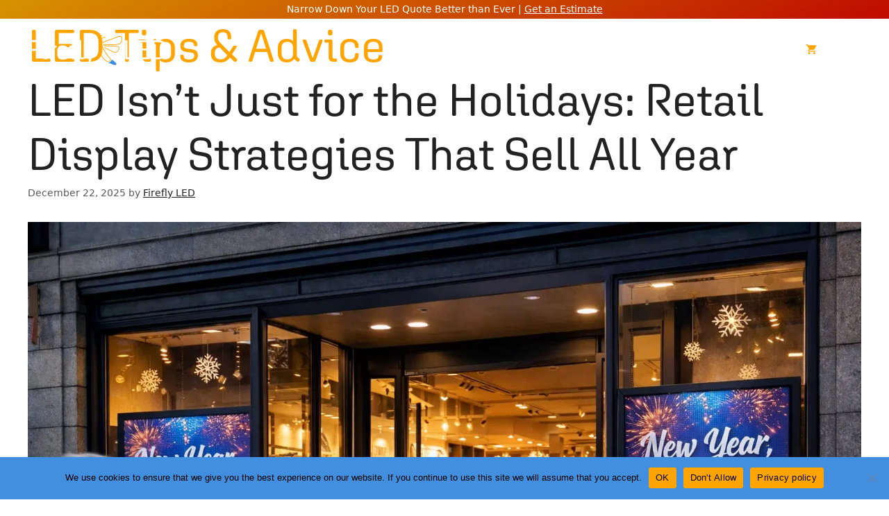

--- FILE ---
content_type: text/html; charset=UTF-8
request_url: https://fireflyled.com/category/led-tips-advice/
body_size: 38107
content:
<!DOCTYPE html>
<html lang="en-US">
<head>
	<meta charset="UTF-8">
	<meta name='robots' content='noindex, follow' />
<meta name="viewport" content="width=device-width, initial-scale=1">
	<!-- This site is optimized with the Yoast SEO plugin v26.8 - https://yoast.com/product/yoast-seo-wordpress/ -->
	<title>LED Tips &amp; Advice Archives | Firefly LED</title>
	<meta property="og:locale" content="en_US" />
	<meta property="og:type" content="article" />
	<meta property="og:title" content="LED Tips &amp; Advice Archives | Firefly LED" />
	<meta property="og:url" content="https://fireflyled.com/category/led-tips-advice/" />
	<meta property="og:site_name" content="Firefly LED" />
	<meta property="og:image" content="https://eu5cgpbdzjq.exactdn.com/wp-content/uploads/2021/04/Firefly-LED-Logo-TRANSPARENT-BLACK.png?strip=all" />
	<meta property="og:image:width" content="1920" />
	<meta property="og:image:height" content="439" />
	<meta property="og:image:type" content="image/png" />
	<meta name="twitter:card" content="summary_large_image" />
	<script type="application/ld+json" class="yoast-schema-graph">{"@context":"https://schema.org","@graph":[{"@type":"CollectionPage","@id":"https://fireflyled.com/category/led-tips-advice/","url":"https://fireflyled.com/category/led-tips-advice/","name":"LED Tips &amp; Advice Archives | Firefly LED","isPartOf":{"@id":"https://fireflyled.com/#website"},"primaryImageOfPage":{"@id":"https://fireflyled.com/category/led-tips-advice/#primaryimage"},"image":{"@id":"https://fireflyled.com/category/led-tips-advice/#primaryimage"},"thumbnailUrl":"https://eu5cgpbdzjq.exactdn.com/wp-content/uploads/2025/12/firefly-led-retail-displays-in-outodor-urban-setting.jpg?strip=all","breadcrumb":{"@id":"https://fireflyled.com/category/led-tips-advice/#breadcrumb"},"inLanguage":"en-US"},{"@type":"ImageObject","inLanguage":"en-US","@id":"https://fireflyled.com/category/led-tips-advice/#primaryimage","url":"https://eu5cgpbdzjq.exactdn.com/wp-content/uploads/2025/12/firefly-led-retail-displays-in-outodor-urban-setting.jpg?strip=all","contentUrl":"https://eu5cgpbdzjq.exactdn.com/wp-content/uploads/2025/12/firefly-led-retail-displays-in-outodor-urban-setting.jpg?strip=all","width":1536,"height":1024},{"@type":"BreadcrumbList","@id":"https://fireflyled.com/category/led-tips-advice/#breadcrumb","itemListElement":[{"@type":"ListItem","position":1,"name":"Home","item":"https://fireflyled.com/"},{"@type":"ListItem","position":2,"name":"LED Tips &amp; Advice"}]},{"@type":"WebSite","@id":"https://fireflyled.com/#website","url":"https://fireflyled.com/","name":"Firefly LED","description":"LED Display, Screens, and Panels","publisher":{"@id":"https://fireflyled.com/#organization"},"potentialAction":[{"@type":"SearchAction","target":{"@type":"EntryPoint","urlTemplate":"https://fireflyled.com/?s={search_term_string}"},"query-input":{"@type":"PropertyValueSpecification","valueRequired":true,"valueName":"search_term_string"}}],"inLanguage":"en-US"},{"@type":"Organization","@id":"https://fireflyled.com/#organization","name":"Firefly LED","url":"https://fireflyled.com/","logo":{"@type":"ImageObject","inLanguage":"en-US","@id":"https://fireflyled.com/#/schema/logo/image/","url":"https://eu5cgpbdzjq.exactdn.com/wp-content/uploads/2021/04/Firefly-LED-Logo-TRANSPARENT-BLACK.png?strip=all&lossy=1&ssl=1","contentUrl":"https://eu5cgpbdzjq.exactdn.com/wp-content/uploads/2021/04/Firefly-LED-Logo-TRANSPARENT-BLACK.png?strip=all&lossy=1&ssl=1","width":1920,"height":439,"caption":"Firefly LED"},"image":{"@id":"https://fireflyled.com/#/schema/logo/image/"},"sameAs":["https://www.instagram.com/fireflyledscreen/","https://www.linkedin.com/company/fireflyled"]}]}</script>
	<!-- / Yoast SEO plugin. -->


<link rel='dns-prefetch' href='//www.googletagmanager.com' />
<link rel='dns-prefetch' href='//eu5cgpbdzjq.exactdn.com' />


<link rel='preconnect' href='//eu5cgpbdzjq.exactdn.com' />
<link rel='preconnect' href='//eu5cgpbdzjq.exactdn.com' crossorigin />
<link rel="alternate" type="application/rss+xml" title="Firefly LED &raquo; Feed" href="https://fireflyled.com/feed/" />
<link rel="stylesheet" type="text/css" href="https://use.typekit.net/bqn3slx.css"><style id='wp-img-auto-sizes-contain-inline-css'>
img:is([sizes=auto i],[sizes^="auto," i]){contain-intrinsic-size:3000px 1500px}
/*# sourceURL=wp-img-auto-sizes-contain-inline-css */
</style>
<link rel="stylesheet" id="formidable-css" media="all" data-pmdelayedstyle="https://eu5cgpbdzjq.exactdn.com/wp-content/plugins/formidable/css/formidableforms.css?ver=1201311">
<link rel='stylesheet' id='generate-fonts-css' href='//eu5cgpbdzjq.exactdn.com/easyio-fonts/css?family=Roboto:100,100italic,300,300italic,regular,italic,500,500italic,700,700italic,900,900italic' media='all' />
<link rel="stylesheet" id="wp-block-library-css" media="all" data-pmdelayedstyle="https://eu5cgpbdzjq.exactdn.com/wp-includes/css/dist/block-library/style.min.css?ver=6.9">
<style id='classic-theme-styles-inline-css'>
/*! This file is auto-generated */
.wp-block-button__link{color:#fff;background-color:#32373c;border-radius:9999px;box-shadow:none;text-decoration:none;padding:calc(.667em + 2px) calc(1.333em + 2px);font-size:1.125em}.wp-block-file__button{background:#32373c;color:#fff;text-decoration:none}
/*# sourceURL=/wp-includes/css/classic-themes.min.css */
</style>
<link rel="stylesheet" id="cookie-notice-front-css" media="all" data-pmdelayedstyle="https://eu5cgpbdzjq.exactdn.com/wp-content/plugins/cookie-notice/css/front.min.css?ver=2.5.11">
<link rel="stylesheet" id="ce_responsive-css" media="all" data-pmdelayedstyle="https://eu5cgpbdzjq.exactdn.com/wp-content/plugins/simple-embed-code/css/video-container.min.css?ver=2.5.1">
<link rel="stylesheet" id="generate-style-css" media="all" data-pmdelayedstyle="https://eu5cgpbdzjq.exactdn.com/wp-content/themes/generatepress/assets/css/main.min.css?ver=3.6.1">
<style id='generate-style-inline-css'>
.is-right-sidebar{width:30%;}.is-left-sidebar{width:30%;}.site-content .content-area{width:100%;}@media (max-width: 1375px){.main-navigation .menu-toggle,.sidebar-nav-mobile:not(#sticky-placeholder){display:block;}.main-navigation ul,.gen-sidebar-nav,.main-navigation:not(.slideout-navigation):not(.toggled) .main-nav > ul,.has-inline-mobile-toggle #site-navigation .inside-navigation > *:not(.navigation-search):not(.main-nav){display:none;}.nav-align-right .inside-navigation,.nav-align-center .inside-navigation{justify-content:space-between;}.has-inline-mobile-toggle .mobile-menu-control-wrapper{display:flex;flex-wrap:wrap;}.has-inline-mobile-toggle .inside-header{flex-direction:row;text-align:left;flex-wrap:wrap;}.has-inline-mobile-toggle .header-widget,.has-inline-mobile-toggle #site-navigation{flex-basis:100%;}.nav-float-left .has-inline-mobile-toggle #site-navigation{order:10;}}
.elementor-template-full-width .site-content{display:block;}
.dynamic-author-image-rounded{border-radius:100%;}.dynamic-featured-image, .dynamic-author-image{vertical-align:middle;}.one-container.blog .dynamic-content-template:not(:last-child), .one-container.archive .dynamic-content-template:not(:last-child){padding-bottom:0px;}.dynamic-entry-excerpt > p:last-child{margin-bottom:0px;}
.page-hero .inside-page-hero.grid-container{max-width:calc(1200px - 0px - 0px);}.inside-page-hero > *:last-child{margin-bottom:0px;}.page-hero{padding-top:200px;}.header-wrap{position:absolute;left:0px;right:0px;z-index:10;}.header-wrap .site-header{background:rgba(255,255,255,0);}.elementor-editor-active .header-wrap{pointer-events:none;}
/*# sourceURL=generate-style-inline-css */
</style>
<link rel="stylesheet" id="elementor-frontend-css" media="all" data-pmdelayedstyle="https://eu5cgpbdzjq.exactdn.com/wp-content/plugins/elementor/assets/css/frontend.min.css?ver=3.34.3">
<link rel="stylesheet" id="widget-image-css" media="all" data-pmdelayedstyle="https://eu5cgpbdzjq.exactdn.com/wp-content/plugins/elementor/assets/css/widget-image.min.css?ver=3.34.3">
<link rel="stylesheet" id="e-animation-float-css" href="https://eu5cgpbdzjq.exactdn.com/wp-content/plugins/elementor/assets/lib/animations/styles/e-animation-float.min.css?ver=3.34.3" media="print" onload="this.media=&#039;all&#039;;this.onload=null;">
<link rel="stylesheet" id="widget-heading-css" media="all" data-pmdelayedstyle="https://eu5cgpbdzjq.exactdn.com/wp-content/plugins/elementor/assets/css/widget-heading.min.css?ver=3.34.3">
<link rel="stylesheet" id="widget-icon-list-css" media="all" data-pmdelayedstyle="https://eu5cgpbdzjq.exactdn.com/wp-content/plugins/elementor/assets/css/widget-icon-list.min.css?ver=3.34.3">
<link rel="stylesheet" id="widget-social-icons-css" media="all" data-pmdelayedstyle="https://eu5cgpbdzjq.exactdn.com/wp-content/plugins/elementor/assets/css/widget-social-icons.min.css?ver=3.34.3">
<link rel="stylesheet" id="e-apple-webkit-css" media="all" data-pmdelayedstyle="https://eu5cgpbdzjq.exactdn.com/wp-content/plugins/elementor/assets/css/conditionals/apple-webkit.min.css?ver=3.34.3">
<link rel='stylesheet' id='elementor-post-13-css' href='https://eu5cgpbdzjq.exactdn.com/wp-content/uploads/elementor/css/post-13.css?ver=1769520925' media='all' />
<link rel='stylesheet' id='elementor-post-85-css' href='https://eu5cgpbdzjq.exactdn.com/wp-content/uploads/elementor/css/post-85.css?ver=1769520925' media='all' />
<link rel="stylesheet" id="generatepress-dynamic-css" media="all" data-pmdelayedstyle="https://eu5cgpbdzjq.exactdn.com/wp-content/uploads/generatepress/style.min.css?ver=1764683561">
<link rel="stylesheet" id="generate-child-css" media="all" data-pmdelayedstyle="https://fireflyled.com/wp-content/cache/perfmatters/fireflyled.com/minify/551e53427979.style.min.css?ver=1730403795">
<style id='generateblocks-inline-css'>
.gb-container-d9c299b3{padding-top:3px;padding-bottom:3px;background-image:linear-gradient(157deg, #d79300, #bf0a00);}.gb-container-37e2fa39{max-width:1200px;margin-right:auto;margin-left:auto;}p.gb-headline-ae4332c3{font-size:14px;font-weight:500;text-align:center;margin-bottom:0px;color:var(--base-3);}p.gb-headline-ae4332c3 a{color:var(--base-3);}p.gb-headline-ae4332c3 a:hover{color:var(--base-2);}@media (max-width: 767px) {p.gb-headline-ae4332c3{padding-right:10px;padding-left:10px;}}:root{--gb-container-width:1200px;}.gb-container .wp-block-image img{vertical-align:middle;}.gb-grid-wrapper .wp-block-image{margin-bottom:0;}.gb-highlight{background:none;}.gb-shape{line-height:0;}
/*# sourceURL=generateblocks-inline-css */
</style>
<link rel="stylesheet" id="generate-blog-images-css" media="all" data-pmdelayedstyle="https://eu5cgpbdzjq.exactdn.com/wp-content/plugins/gp-premium/blog/functions/css/featured-images.min.css?ver=2.5.5">
<link rel="stylesheet" id="generate-woocommerce-css" media="all" data-pmdelayedstyle="https://eu5cgpbdzjq.exactdn.com/wp-content/plugins/gp-premium/woocommerce/functions/css/woocommerce.min.css?ver=2.5.5">
<style id='generate-woocommerce-inline-css'>
.woocommerce ul.products li.product .woocommerce-LoopProduct-link h2, .woocommerce ul.products li.product .woocommerce-loop-category__title{font-weight:normal;text-transform:none;font-size:20px;}.woocommerce .up-sells ul.products li.product .woocommerce-LoopProduct-link h2, .woocommerce .cross-sells ul.products li.product .woocommerce-LoopProduct-link h2, .woocommerce .related ul.products li.product .woocommerce-LoopProduct-link h2{font-size:20px;}.woocommerce #respond input#submit, .woocommerce a.button, .woocommerce button.button, .woocommerce input.button, .wc-block-components-button{color:#ffffff;background-color:#55555e;text-decoration:none;font-weight:normal;text-transform:none;}.woocommerce #respond input#submit:hover, .woocommerce a.button:hover, .woocommerce button.button:hover, .woocommerce input.button:hover, .wc-block-components-button:hover{color:#ffffff;background-color:#3f4047;}.woocommerce #respond input#submit.alt, .woocommerce a.button.alt, .woocommerce button.button.alt, .woocommerce input.button.alt, .woocommerce #respond input#submit.alt.disabled, .woocommerce #respond input#submit.alt.disabled:hover, .woocommerce #respond input#submit.alt:disabled, .woocommerce #respond input#submit.alt:disabled:hover, .woocommerce #respond input#submit.alt:disabled[disabled], .woocommerce #respond input#submit.alt:disabled[disabled]:hover, .woocommerce a.button.alt.disabled, .woocommerce a.button.alt.disabled:hover, .woocommerce a.button.alt:disabled, .woocommerce a.button.alt:disabled:hover, .woocommerce a.button.alt:disabled[disabled], .woocommerce a.button.alt:disabled[disabled]:hover, .woocommerce button.button.alt.disabled, .woocommerce button.button.alt.disabled:hover, .woocommerce button.button.alt:disabled, .woocommerce button.button.alt:disabled:hover, .woocommerce button.button.alt:disabled[disabled], .woocommerce button.button.alt:disabled[disabled]:hover, .woocommerce input.button.alt.disabled, .woocommerce input.button.alt.disabled:hover, .woocommerce input.button.alt:disabled, .woocommerce input.button.alt:disabled:hover, .woocommerce input.button.alt:disabled[disabled], .woocommerce input.button.alt:disabled[disabled]:hover{color:#ffffff;background-color:#1e73be;}.woocommerce #respond input#submit.alt:hover, .woocommerce a.button.alt:hover, .woocommerce button.button.alt:hover, .woocommerce input.button.alt:hover{color:#ffffff;background-color:#377fbf;}button.wc-block-components-panel__button{font-size:inherit;}.woocommerce .star-rating span:before, .woocommerce p.stars:hover a::before{color:#ffa200;}.woocommerce span.onsale{background-color:#222222;color:#ffffff;}.woocommerce ul.products li.product .price, .woocommerce div.product p.price{color:#222222;}.woocommerce div.product .woocommerce-tabs ul.tabs li a{color:#222222;}.woocommerce div.product .woocommerce-tabs ul.tabs li a:hover, .woocommerce div.product .woocommerce-tabs ul.tabs li.active a{color:#1e73be;}.woocommerce-message{background-color:#0b9444;color:#ffffff;}div.woocommerce-message a.button, div.woocommerce-message a.button:focus, div.woocommerce-message a.button:hover, div.woocommerce-message a, div.woocommerce-message a:focus, div.woocommerce-message a:hover{color:#ffffff;}.woocommerce-info{background-color:#1e73be;color:#ffffff;}div.woocommerce-info a.button, div.woocommerce-info a.button:focus, div.woocommerce-info a.button:hover, div.woocommerce-info a, div.woocommerce-info a:focus, div.woocommerce-info a:hover{color:#ffffff;}.woocommerce-error{background-color:#e8626d;color:#ffffff;}div.woocommerce-error a.button, div.woocommerce-error a.button:focus, div.woocommerce-error a.button:hover, div.woocommerce-error a, div.woocommerce-error a:focus, div.woocommerce-error a:hover{color:#ffffff;}.woocommerce-product-details__short-description{color:#000000;}#wc-mini-cart{background-color:#ffffff;color:#000000;}#wc-mini-cart a:not(.button), #wc-mini-cart a.remove{color:#000000;}#wc-mini-cart .button{color:#ffffff;}#wc-mini-cart .button:hover, #wc-mini-cart .button:focus, #wc-mini-cart .button:active{color:#ffffff;}.woocommerce #content div.product div.images, .woocommerce div.product div.images, .woocommerce-page #content div.product div.images, .woocommerce-page div.product div.images{width:50%;}.add-to-cart-panel{background-color:#ffffff;color:#000000;}.add-to-cart-panel a:not(.button){color:#000000;}.woocommerce .widget_price_filter .price_slider_wrapper .ui-widget-content{background-color:#dddddd;}.woocommerce .widget_price_filter .ui-slider .ui-slider-range, .woocommerce .widget_price_filter .ui-slider .ui-slider-handle{background-color:#666666;}.cart-contents > span.number-of-items{background-color:rgba(255,255,255,0.1);}.cart-contents .amount{display:none;}.cart-contents > span.number-of-items{display:inline-block;}.woocommerce-MyAccount-navigation li.is-active a:after, a.button.wc-forward:after{display:none;}#payment .payment_methods>.wc_payment_method>label:before{font-family:WooCommerce;content:"\e039";}#payment .payment_methods li.wc_payment_method>input[type=radio]:first-child:checked+label:before{content:"\e03c";}.woocommerce-ordering:after{font-family:WooCommerce;content:"\e00f";}.wc-columns-container .products, .woocommerce .related ul.products, .woocommerce .up-sells ul.products{grid-gap:50px;}@media (max-width: 1024px){.woocommerce .wc-columns-container.wc-tablet-columns-2 .products{-ms-grid-columns:(1fr)[2];grid-template-columns:repeat(2, 1fr);}.wc-related-upsell-tablet-columns-2 .related ul.products, .wc-related-upsell-tablet-columns-2 .up-sells ul.products{-ms-grid-columns:(1fr)[2];grid-template-columns:repeat(2, 1fr);}}@media (max-width:768px){.add-to-cart-panel .continue-shopping{background-color:#ffffff;}.woocommerce #content div.product div.images,.woocommerce div.product div.images,.woocommerce-page #content div.product div.images,.woocommerce-page div.product div.images{width:100%;}}@media (max-width: 1375px){nav.toggled .main-nav li.wc-menu-item{display:none !important;}.mobile-bar-items.wc-mobile-cart-items{z-index:1;}}
/*# sourceURL=generate-woocommerce-inline-css */
</style>
<link rel="stylesheet" id="generate-woocommerce-mobile-css" media="(max-width:768px)" data-pmdelayedstyle="https://eu5cgpbdzjq.exactdn.com/wp-content/plugins/gp-premium/woocommerce/functions/css/woocommerce-mobile.min.css?ver=2.5.5">
<link rel="stylesheet" id="eael-general-css" media="all" data-pmdelayedstyle="https://eu5cgpbdzjq.exactdn.com/wp-content/plugins/essential-addons-for-elementor-lite/assets/front-end/css/view/general.min.css?ver=6.5.9">
<link rel="stylesheet" id="elementor-gf-local-roboto-css" href="https://fireflyled.com/wp-content/cache/perfmatters/fireflyled.com/minify/8c078772e4aa.roboto.min.css?ver=1742906026" media="all">
<script id="cookie-notice-front-js-before">
var cnArgs = {"ajaxUrl":"https:\/\/fireflyled.com\/wp-admin\/admin-ajax.php","nonce":"2d5cd19aa6","hideEffect":"fade","position":"bottom","onScroll":false,"onScrollOffset":100,"onClick":false,"cookieName":"cookie_notice_accepted","cookieTime":2592000,"cookieTimeRejected":2592000,"globalCookie":false,"redirection":false,"cache":false,"revokeCookies":false,"revokeCookiesOpt":"automatic"};

//# sourceURL=cookie-notice-front-js-before
</script>
<script src="https://eu5cgpbdzjq.exactdn.com/wp-content/plugins/cookie-notice/js/front.min.js?ver=2.5.11" id="cookie-notice-front-js" defer></script>
<script src="https://eu5cgpbdzjq.exactdn.com/wp-includes/js/jquery/jquery.min.js?ver=3.7.1" id="jquery-core-js"></script>
<meta name="generator" content="Site Kit by Google 1.171.0" />  <style type="text/css">
    .pewc-group-content-wrapper {
      background-color:  !important;
    }
    ul.pewc-product-extra-groups {
      margin-left: px;
      margin-bottom: px;
      padding: px;
      background-color: ;
    }
    .pewc-product-extra-groups > li {
      margin-left: px;
      margin-bottom: px;
      padding-top: px;
      padding-bottom: px;
      padding-left: px;
      padding-right: px;
      background-color: ;
      color: 0;
    }

    
    
          .pewc-group-heading-wrapper h3 {
        color: #333;
      }
    
          .pewc-group-heading-wrapper h3 {
        font-size: 32px;
      }
    
          .pewc-preset-style .pewc-groups-accordion .pewc-group-wrap h3 {
        background-color: transparent;
      }
      .pewc-groups-accordion .pewc-group-heading-wrapper, .pewc-preset-style .pewc-groups-accordion .pewc-group-wrap h3 {
        background-color: #eee;
      }
    
          .pewc-group-description {
      color: #222;
      }
    
          .pewc-group-description {
        font-size: 18px;
      }
    
          .pewc-step-buttons .pewc-next-step-button[data-direction="next"] {
        background-color: #eee;
      }
              .pewc-step-buttons .pewc-next-step-button[data-direction="next"] {
        color: #222;
      }
    
          .pewc-step-buttons .pewc-next-step-button[data-direction="previous"] {
        background-color: #eee;
      }
              .pewc-step-buttons .pewc-next-step-button[data-direction="previous"] {
        color: #222;
      }
    
          .pewc-steps-wrapper .pewc-tab  {
        background: #f9f9f9;
      }
      .pewc-steps-wrapper .pewc-tab:after {
        border-left-color: #f9f9f9;
      }
    
          .pewc-steps-wrapper .pewc-tab.active-tab  {
        background: #f1f1f1;
      }
      .pewc-steps-wrapper .pewc-tab.active-tab:after {
        border-left-color: #f1f1f1;
      }
    
          .pewc-preset-style .pewc-tabs-wrapper .pewc-tab  {
        background: #f1f1f1;
        border-color: #f1f1f1;
        border-bottom-color: #fff;

      }
    
          .pewc-preset-style .pewc-tabs-wrapper .pewc-tab.active-tab  {
        background: #fff;
        border-bottom-color: #fff;
      }
    
          .pewc-groups-accordion .pewc-group-wrap h3::before {
        border-color: #222;
      }
    
          .pewc-groups-accordion .pewc-group-wrap h3::before {
        height: 0.3em;
        width: 0.3em;
      }
        
                textarea.pewc-form-field {
      height: em;
    }
          .pewc-has-hex .pewc-radio-images-wrapper[class*=" pewc-columns-"] .pewc-radio-image-wrapper,
      .pewc-hex {
        width: 60px;
      }
                .pewc-hex {
        height: 60px;
      }
          .pewc-preset-style .pewc-radio-image-wrapper.checked,
      .pewc-preset-style .pewc-checkbox-image-wrapper.checked,
      .pewc-preset-style .checked .pewc-hex {
        border-color:  #2196f3;
      }
      /* 3.25.4, so that hover is only applied on screens with mice */
      @media (pointer: fine) {
        .pewc-preset-style .pewc-radio-image-wrapper:hover,
        .pewc-preset-style .pewc-checkbox-image-wrapper:hover,
        .pewc-preset-style .pewc-radio-image-wrapper:hover .pewc-hex {
          border-color:  #2196f3;
        }
      }
          .pewc-preset-style .pewc-radio-image-wrapper,
      .pewc-preset-style .pewc-checkbox-image-wrapper {
        padding: 8px
      }
          .pewc-preset-style .products-quantities-independent:not(.pewc-column-wrapper) .pewc-checkbox-desc-wrapper,
      .pewc-preset-style .products-quantities-independent:not(.pewc-column-wrapper) .pewc-radio-desc-wrapper {
        display: grid;
      }
      </style>
  <script type="pmdelayedscript" data-cfasync="false" data-no-optimize="1" data-no-defer="1" data-no-minify="1">document.documentElement.className += " js";</script>
<!-- Google site verification - Google for WooCommerce -->
<meta name="google-site-verification" content="WtvTMkPGEs4tf8i7zoHRI3K0FU8GTcsr789r9_QX6bs" />
	<noscript><style>.woocommerce-product-gallery{ opacity: 1 !important; }</style></noscript>
	<meta name="generator" content="Elementor 3.34.3; features: e_font_icon_svg, additional_custom_breakpoints; settings: css_print_method-external, google_font-enabled, font_display-swap">
			<style>
				.e-con.e-parent:nth-of-type(n+4):not(.e-lazyloaded):not(.e-no-lazyload),
				.e-con.e-parent:nth-of-type(n+4):not(.e-lazyloaded):not(.e-no-lazyload) * {
					background-image: none !important;
				}
				@media screen and (max-height: 1024px) {
					.e-con.e-parent:nth-of-type(n+3):not(.e-lazyloaded):not(.e-no-lazyload),
					.e-con.e-parent:nth-of-type(n+3):not(.e-lazyloaded):not(.e-no-lazyload) * {
						background-image: none !important;
					}
				}
				@media screen and (max-height: 640px) {
					.e-con.e-parent:nth-of-type(n+2):not(.e-lazyloaded):not(.e-no-lazyload),
					.e-con.e-parent:nth-of-type(n+2):not(.e-lazyloaded):not(.e-no-lazyload) * {
						background-image: none !important;
					}
				}
			</style>
			<noscript><style>.lazyload[data-src]{display:none !important;}</style></noscript><style>.lazyload{background-image:none !important;}.lazyload:before{background-image:none !important;}</style><div class="gb-container gb-container-d9c299b3">
<div class="gb-container gb-container-37e2fa39">

<p class="gb-headline gb-headline-ae4332c3 gb-headline-text">Narrow Down Your LED Quote Better than Ever |  <a href="https://fireflyled.com/screen-builder/" data-type="page" data-id="82" target="_blank" rel="noreferrer noopener">Get an Estimate</a></p>

</div>
</div><!-- Meta Pixel Code -->
<script type="pmdelayedscript" data-cfasync="false" data-no-optimize="1" data-no-defer="1" data-no-minify="1">
!function(f,b,e,v,n,t,s)
{if(f.fbq)return;n=f.fbq=function(){n.callMethod?
n.callMethod.apply(n,arguments):n.queue.push(arguments)};
if(!f._fbq)f._fbq=n;n.push=n;n.loaded=!0;n.version='2.0';
n.queue=[];t=b.createElement(e);t.async=!0;
t.src=v;s=b.getElementsByTagName(e)[0];
s.parentNode.insertBefore(t,s)}(window, document,'script',
'https://connect.facebook.net/en_US/fbevents.js');
fbq('init', '1740672273336726');
fbq('track', 'PageView');
</script>
<noscript><img height="1" width="1" style="display:none"
src="https://www.facebook.com/tr?id=1740672273336726&ev=PageView&noscript=1"
/></noscript>
<!-- End Meta Pixel Code -->
<!-- Google Tag Manager snippet added by Site Kit -->
<script type="pmdelayedscript" data-cfasync="false" data-no-optimize="1" data-no-defer="1" data-no-minify="1">
			( function( w, d, s, l, i ) {
				w[l] = w[l] || [];
				w[l].push( {'gtm.start': new Date().getTime(), event: 'gtm.js'} );
				var f = d.getElementsByTagName( s )[0],
					j = d.createElement( s ), dl = l != 'dataLayer' ? '&l=' + l : '';
				j.async = true;
				j.src = 'https://www.googletagmanager.com/gtm.js?id=' + i + dl;
				f.parentNode.insertBefore( j, f );
			} )( window, document, 'script', 'dataLayer', 'GTM-NZDSDKBM' );
			
</script>

<!-- End Google Tag Manager snippet added by Site Kit -->
<script type="pmdelayedscript" data-cfasync="false" data-no-optimize="1" data-no-defer="1" data-no-minify="1">function perfmatters_check_cart_fragments(){if(null!==document.getElementById("perfmatters-cart-fragments"))return!1;if(document.cookie.match("(^|;) ?woocommerce_cart_hash=([^;]*)(;|$)")){var e=document.createElement("script");e.id="perfmatters-cart-fragments",e.src="https://eu5cgpbdzjq.exactdn.com/wp-content/plugins/woocommerce/assets/js/frontend/cart-fragments.min.js",e.async=!0,document.head.appendChild(e)}}perfmatters_check_cart_fragments(),document.addEventListener("click",function(){setTimeout(perfmatters_check_cart_fragments,1e3)});</script><link rel="icon" href="https://eu5cgpbdzjq.exactdn.com/wp-content/uploads/2021/03/favicon.png?strip=all&#038;resize=32%2C32" sizes="32x32" />
<link rel="icon" href="https://eu5cgpbdzjq.exactdn.com/wp-content/uploads/2021/03/favicon.png?strip=all&#038;resize=192%2C192" sizes="192x192" />
<link rel="apple-touch-icon" href="https://eu5cgpbdzjq.exactdn.com/wp-content/uploads/2021/03/favicon.png?strip=all&#038;resize=180%2C180" />
<meta name="msapplication-TileImage" content="https://eu5cgpbdzjq.exactdn.com/wp-content/uploads/2021/03/favicon.png?strip=all&#038;resize=270%2C270" />
		<style id="wp-custom-css">
			p.price {margin-bottom:10px;}

.main-navigation ul ul {width:205px;}

.eael-data-table-wrap table td a {
	text-decoration:none;
}

@media (max-width: 767px) {
    .eael-data-table .td-content { 
        flex-direction:column;
    }
    
    .eael-data-table .td-content h3 {
        font-size:1.2rem!important;
    }
}

.eael-data-table .td-content h3 {
	font-size:1.5rem;
}

.no-advantage .eael-datatable-icon svg {
	fill:#ed0000!important;
}

td.center-column .td-content-wrapper {
	text-align:center!important;
}



#frm_field_454_container img {
	margin-top: 0px;
}

#frm_field_218_container img {
margin-top: 0px;
}		</style>
		
		<!-- Global site tag (gtag.js) - Google Ads: AW-16551313002 - Google for WooCommerce -->
		<script async src="https://www.googletagmanager.com/gtag/js?id=AW-16551313002" type="pmdelayedscript" data-cfasync="false" data-no-optimize="1" data-no-defer="1" data-no-minify="1"></script>
		<script type="pmdelayedscript" data-cfasync="false" data-no-optimize="1" data-no-defer="1" data-no-minify="1">
			window.dataLayer = window.dataLayer || [];
			function gtag() { dataLayer.push(arguments); }
			gtag( 'consent', 'default', {
				analytics_storage: 'denied',
				ad_storage: 'denied',
				ad_user_data: 'denied',
				ad_personalization: 'denied',
				region: ['AT', 'BE', 'BG', 'HR', 'CY', 'CZ', 'DK', 'EE', 'FI', 'FR', 'DE', 'GR', 'HU', 'IS', 'IE', 'IT', 'LV', 'LI', 'LT', 'LU', 'MT', 'NL', 'NO', 'PL', 'PT', 'RO', 'SK', 'SI', 'ES', 'SE', 'GB', 'CH'],
				wait_for_update: 500,
			} );
			gtag('js', new Date());
			gtag('set', 'developer_id.dOGY3NW', true);
			gtag("config", "AW-16551313002", { "groups": "GLA", "send_page_view": false });		</script>

		<noscript><style>.perfmatters-lazy[data-src]{display:none !important;}</style></noscript><style>body .perfmatters-lazy-css-bg:not([data-ll-status=entered]),body .perfmatters-lazy-css-bg:not([data-ll-status=entered]) *,body .perfmatters-lazy-css-bg:not([data-ll-status=entered])::before,body .perfmatters-lazy-css-bg:not([data-ll-status=entered])::after,body .perfmatters-lazy-css-bg:not([data-ll-status=entered]) *::before,body .perfmatters-lazy-css-bg:not([data-ll-status=entered]) *::after{background-image:none!important;will-change:transform;transition:opacity 0.025s ease-in,transform 0.025s ease-in!important;}</style><style id="perfmatters-used-css">@keyframes spin{0%{transform:rotate(0deg);}100%{transform:rotate(360deg);}}@keyframes fadeIn{0%{opacity:0;}100%{opacity:1;}}@keyframes frmSlideInLeft{0%{opacity:0;transform:translate3d(-3000px,0,0);}100%{opacity:1;transform:none;}}@keyframes frmSlideInRight{0%{opacity:0;transform:translate3d(3000px,0,0);}100%{opacity:1;transform:none;}}@keyframes frmSlideOutLeft{0%{opacity:1;transform:none;}100%{opacity:0;transform:translate3d(-2000px,0,0);}}@keyframes frmSlideOutRight{0%{opacity:1;transform:none;}100%{opacity:0;transform:translate3d(2000px,0,0);}}@keyframes frmSlideUp{0%{opacity:0;transform:translate3d(0,-200px,0);}100%{opacity:1;transform:none;}}@keyframes frmSlideDown{0%{opacity:0;transform:translate3d(0,200px,0);}100%{opacity:1;transform:none;}}@keyframes frmSlideOutUp{0%{opacity:1;transform:none;}100%{opacity:0;transform:translate3d(0,-200px,0);}}@keyframes frmSlideOutDown{0%{opacity:1;transform:none;}100%{opacity:0;transform:translate3d(0,200px,0);}}:root{--ss-primary-color:#5897fb;--ss-bg-color:#fff;--ss-font-color:#4d4d4d;--ss-font-placeholder-color:#8d8d8d;--ss-disabled-color:#dcdee2;--ss-border-color:#dcdee2;--ss-highlight-color:#fffb8c;--ss-success-color:#00b755;--ss-error-color:#dc3545;--ss-focus-color:#5897fb;--ss-main-height:30px;--ss-content-height:300px;--ss-spacing-l:7px;--ss-spacing-m:5px;--ss-spacing-s:3px;--ss-animation-timing:.2s;--ss-border-radius:4px;}@keyframes ss-valueIn{0%{transform:scale(0);opacity:0;}100%{transform:scale(1);opacity:1;}}@keyframes ss-valueOut{0%{transform:scale(1);opacity:1;}100%{transform:scale(0);opacity:0;}}@keyframes passing-through{0%{opacity:0;transform:translateY(40px);}30%,70%{opacity:1;transform:translateY(0px);}100%{opacity:0;transform:translateY(-40px);}}@keyframes slide-in{0%{opacity:0;transform:translateY(40px);}30%{opacity:1;transform:translateY(0px);}}:where(.wp-block-button__link){border-radius:9999px;box-shadow:none;padding:calc(.667em + 2px) calc(1.333em + 2px);text-decoration:none;}:root :where(.wp-block-button .wp-block-button__link.is-style-outline),:root :where(.wp-block-button.is-style-outline>.wp-block-button__link){border:2px solid;padding:.667em 1.333em;}:root :where(.wp-block-button .wp-block-button__link.is-style-outline:not(.has-text-color)),:root :where(.wp-block-button.is-style-outline>.wp-block-button__link:not(.has-text-color)){color:currentColor;}:root :where(.wp-block-button .wp-block-button__link.is-style-outline:not(.has-background)),:root :where(.wp-block-button.is-style-outline>.wp-block-button__link:not(.has-background)){background-color:initial;background-image:none;}:where(.wp-block-columns){margin-bottom:1.75em;}:where(.wp-block-columns.has-background){padding:1.25em 2.375em;}:where(.wp-block-post-comments input[type=submit]){border:none;}:where(.wp-block-cover-image:not(.has-text-color)),:where(.wp-block-cover:not(.has-text-color)){color:#fff;}:where(.wp-block-cover-image.is-light:not(.has-text-color)),:where(.wp-block-cover.is-light:not(.has-text-color)){color:#000;}:root :where(.wp-block-cover h1:not(.has-text-color)),:root :where(.wp-block-cover h2:not(.has-text-color)),:root :where(.wp-block-cover h3:not(.has-text-color)),:root :where(.wp-block-cover h4:not(.has-text-color)),:root :where(.wp-block-cover h5:not(.has-text-color)),:root :where(.wp-block-cover h6:not(.has-text-color)),:root :where(.wp-block-cover p:not(.has-text-color)){color:inherit;}:where(.wp-block-file){margin-bottom:1.5em;}:where(.wp-block-file__button){border-radius:2em;display:inline-block;padding:.5em 1em;}:where(.wp-block-file__button):where(a):active,:where(.wp-block-file__button):where(a):focus,:where(.wp-block-file__button):where(a):hover,:where(.wp-block-file__button):where(a):visited{box-shadow:none;color:#fff;opacity:.85;text-decoration:none;}:where(.wp-block-form-input__input){font-size:1em;margin-bottom:.5em;padding:0 .5em;}:where(.wp-block-form-input__input)[type=date],:where(.wp-block-form-input__input)[type=datetime-local],:where(.wp-block-form-input__input)[type=datetime],:where(.wp-block-form-input__input)[type=email],:where(.wp-block-form-input__input)[type=month],:where(.wp-block-form-input__input)[type=number],:where(.wp-block-form-input__input)[type=password],:where(.wp-block-form-input__input)[type=search],:where(.wp-block-form-input__input)[type=tel],:where(.wp-block-form-input__input)[type=text],:where(.wp-block-form-input__input)[type=time],:where(.wp-block-form-input__input)[type=url],:where(.wp-block-form-input__input)[type=week]{border-style:solid;border-width:1px;line-height:2;min-height:2em;}:where(.wp-block-group.wp-block-group-is-layout-constrained){position:relative;}@keyframes show-content-image{0%{visibility:hidden;}99%{visibility:hidden;}to{visibility:visible;}}@keyframes turn-on-visibility{0%{opacity:0;}to{opacity:1;}}@keyframes turn-off-visibility{0%{opacity:1;visibility:visible;}99%{opacity:0;visibility:visible;}to{opacity:0;visibility:hidden;}}@keyframes lightbox-zoom-in{0%{transform:translate(calc(( -100vw + var(--wp--lightbox-scrollbar-width) ) / 2 + var(--wp--lightbox-initial-left-position)),calc(-50vh + var(--wp--lightbox-initial-top-position))) scale(var(--wp--lightbox-scale));}to{transform:translate(-50%,-50%) scale(1);}}@keyframes lightbox-zoom-out{0%{transform:translate(-50%,-50%) scale(1);visibility:visible;}99%{visibility:visible;}to{transform:translate(calc(( -100vw + var(--wp--lightbox-scrollbar-width) ) / 2 + var(--wp--lightbox-initial-left-position)),calc(-50vh + var(--wp--lightbox-initial-top-position))) scale(var(--wp--lightbox-scale));visibility:hidden;}}:where(.wp-block-latest-comments:not([style*=line-height] .wp-block-latest-comments__comment)){line-height:1.1;}:where(.wp-block-latest-comments:not([style*=line-height] .wp-block-latest-comments__comment-excerpt p)){line-height:1.8;}:root :where(.wp-block-latest-posts.is-grid){padding:0;}:root :where(.wp-block-latest-posts.wp-block-latest-posts__list){padding-left:0;}ol,ul{box-sizing:border-box;}:root :where(.wp-block-list.has-background){padding:1.25em 2.375em;}:where(.wp-block-navigation.has-background .wp-block-navigation-item a:not(.wp-element-button)),:where(.wp-block-navigation.has-background .wp-block-navigation-submenu a:not(.wp-element-button)){padding:.5em 1em;}:where(.wp-block-navigation .wp-block-navigation__submenu-container .wp-block-navigation-item a:not(.wp-element-button)),:where(.wp-block-navigation .wp-block-navigation__submenu-container .wp-block-navigation-submenu a:not(.wp-element-button)),:where(.wp-block-navigation .wp-block-navigation__submenu-container .wp-block-navigation-submenu button.wp-block-navigation-item__content),:where(.wp-block-navigation .wp-block-navigation__submenu-container .wp-block-pages-list__item button.wp-block-navigation-item__content){padding:.5em 1em;}@keyframes overlay-menu__fade-in-animation{0%{opacity:0;transform:translateY(.5em);}to{opacity:1;transform:translateY(0);}}:root :where(p.has-background){padding:1.25em 2.375em;}:where(p.has-text-color:not(.has-link-color)) a{color:inherit;}:where(.wp-block-post-comments-form input:not([type=submit])),:where(.wp-block-post-comments-form textarea){border:1px solid #949494;font-family:inherit;font-size:1em;}:where(.wp-block-post-comments-form input:where(:not([type=submit]):not([type=checkbox]))),:where(.wp-block-post-comments-form textarea){padding:calc(.667em + 2px);}:where(.wp-block-post-excerpt){box-sizing:border-box;margin-bottom:var(--wp--style--block-gap);margin-top:var(--wp--style--block-gap);}:where(.wp-block-preformatted.has-background){padding:1.25em 2.375em;}:where(.wp-block-search__button){border:1px solid #ccc;padding:6px 10px;}:where(.wp-block-search__input){appearance:none;border:1px solid #949494;flex-grow:1;font-family:inherit;font-size:inherit;font-style:inherit;font-weight:inherit;letter-spacing:inherit;line-height:inherit;margin-left:0;margin-right:0;min-width:3rem;padding:8px;text-decoration:unset !important;text-transform:inherit;}:where(.wp-block-search__button-inside .wp-block-search__inside-wrapper){background-color:#fff;border:1px solid #949494;box-sizing:border-box;padding:4px;}:where(.wp-block-search__button-inside .wp-block-search__inside-wrapper) :where(.wp-block-search__button){padding:4px 8px;}:root :where(.wp-block-separator.is-style-dots){height:auto;line-height:1;text-align:center;}:root :where(.wp-block-separator.is-style-dots):before{color:currentColor;content:"···";font-family:serif;font-size:1.5em;letter-spacing:2em;padding-left:2em;}:root :where(.wp-block-site-logo.is-style-rounded){border-radius:9999px;}:root :where(.wp-block-social-links .wp-social-link a){padding:.25em;}:root :where(.wp-block-social-links.is-style-logos-only .wp-social-link a){padding:0;}:root :where(.wp-block-social-links.is-style-pill-shape .wp-social-link a){padding-left:.6666666667em;padding-right:.6666666667em;}:root :where(.wp-block-tag-cloud.is-style-outline){display:flex;flex-wrap:wrap;gap:1ch;}:root :where(.wp-block-tag-cloud.is-style-outline a){border:1px solid;font-size:unset !important;margin-right:0;padding:1ch 2ch;text-decoration:none !important;}:root :where(.wp-block-table-of-contents){box-sizing:border-box;}:where(.wp-block-term-description){box-sizing:border-box;margin-bottom:var(--wp--style--block-gap);margin-top:var(--wp--style--block-gap);}:where(pre.wp-block-verse){font-family:inherit;}a[data-fn].fn{counter-increment:footnotes;display:inline-flex;font-size:smaller;text-decoration:none;text-indent:-9999999px;vertical-align:super;}a[data-fn].fn:after{content:"[" counter(footnotes) "]";float:left;text-indent:0;}:root{--wp-block-synced-color:#7a00df;--wp-block-synced-color--rgb:122,0,223;--wp-bound-block-color:var(--wp-block-synced-color);--wp-editor-canvas-background:#ddd;--wp-admin-theme-color:#007cba;--wp-admin-theme-color--rgb:0,124,186;--wp-admin-theme-color-darker-10:#006ba1;--wp-admin-theme-color-darker-10--rgb:0,107,160.5;--wp-admin-theme-color-darker-20:#005a87;--wp-admin-theme-color-darker-20--rgb:0,90,135;--wp-admin-border-width-focus:2px;}@media (min-resolution:192dpi){:root{--wp-admin-border-width-focus:1.5px;}}:root{--wp--preset--font-size--normal:16px;--wp--preset--font-size--huge:42px;}.screen-reader-text{border:0;clip-path:inset(50%);height:1px;margin:-1px;overflow:hidden;padding:0;position:absolute;width:1px;word-wrap:normal !important;}.screen-reader-text:focus{background-color:#ddd;clip-path:none;color:#444;display:block;font-size:1em;height:auto;left:5px;line-height:normal;padding:15px 23px 14px;text-decoration:none;top:5px;width:auto;z-index:100000;}html :where(.has-border-color){border-style:solid;}html :where([style*=border-top-color]){border-top-style:solid;}html :where([style*=border-right-color]){border-right-style:solid;}html :where([style*=border-bottom-color]){border-bottom-style:solid;}html :where([style*=border-left-color]){border-left-style:solid;}html :where([style*=border-width]){border-style:solid;}html :where([style*=border-top-width]){border-top-style:solid;}html :where([style*=border-right-width]){border-right-style:solid;}html :where([style*=border-bottom-width]){border-bottom-style:solid;}html :where([style*=border-left-width]){border-left-style:solid;}html :where(img[class*=wp-image-]){height:auto;max-width:100%;}:where(figure){margin:0 0 1em;}html :where(.is-position-sticky){--wp-admin--admin-bar--position-offset:var(--wp-admin--admin-bar--height,0px);}@media screen and (max-width:600px){html :where(.is-position-sticky){--wp-admin--admin-bar--position-offset:0px;}}#cookie-notice{position:fixed;min-width:100%;height:auto;z-index:100000;font-size:13px;letter-spacing:0;line-height:20px;left:0;text-align:center;font-weight:normal;font-family:-apple-system,BlinkMacSystemFont,Arial,Roboto,"Helvetica Neue",sans-serif;}#cookie-notice,#cookie-notice *{-webkit-box-sizing:border-box;-moz-box-sizing:border-box;box-sizing:border-box;}#cookie-notice .cookie-notice-container{display:block;}#cookie-notice.cookie-notice-hidden .cookie-notice-container{display:none;}.cn-position-bottom{bottom:0;}.cookie-notice-container{padding:15px 30px;text-align:center;width:100%;z-index:2;}.cn-close-icon{position:absolute;right:15px;top:50%;margin:-10px 0 0 0;width:15px;height:15px;opacity:.5;padding:10px;border:none;outline:none;background:none;box-shadow:none;cursor:pointer;}.cn-close-icon:focus,.cn-close-icon:focus-visible{outline:2px solid currentColor;outline-offset:3px;}.cn-close-icon:hover{opacity:1;}.cn-close-icon:before,.cn-close-icon:after{position:absolute;content:" ";height:15px;width:2px;top:3px;background-color:rgba(128,128,128,1);}.cn-close-icon:before{transform:rotate(45deg);}.cn-close-icon:after{transform:rotate(-45deg);}#cookie-notice .cn-button{margin:0 0 0 10px;display:inline-block;}#cookie-notice .cn-button:not(.cn-button-custom){font-family:-apple-system,BlinkMacSystemFont,Arial,Roboto,"Helvetica Neue",sans-serif;font-weight:normal;font-size:13px;letter-spacing:.25px;line-height:20px;margin:0 0 0 10px;text-align:center;text-transform:none;display:inline-block;cursor:pointer;touch-action:manipulation;white-space:nowrap;outline:none;box-shadow:none;text-shadow:none;border:none;-webkit-border-radius:3px;-moz-border-radius:3px;border-radius:3px;text-decoration:none;padding:8.5px 10px;line-height:1;color:inherit;}.cn-text-container{margin:0 0 6px 0;}.cn-text-container,.cn-buttons-container{display:inline-block;}@-webkit-keyframes fadeIn{from{opacity:0;}to{opacity:1;}}@keyframes fadeIn{from{opacity:0;}to{opacity:1;}}@-webkit-keyframes fadeOut{from{opacity:1;}to{opacity:0;}}@keyframes fadeOut{from{opacity:1;}to{opacity:0;}}@-webkit-keyframes slideInUp{from{-webkit-transform:translate3d(0,100%,0);transform:translate3d(0,100%,0);visibility:visible;}to{-webkit-transform:translate3d(0,0,0);transform:translate3d(0,0,0);}}@keyframes slideInUp{from{-webkit-transform:translate3d(0,100%,0);transform:translate3d(0,100%,0);visibility:visible;}to{-webkit-transform:translate3d(0,0,0);transform:translate3d(0,0,0);}}@-webkit-keyframes slideOutDown{from{-webkit-transform:translate3d(0,0,0);transform:translate3d(0,0,0);}to{visibility:hidden;-webkit-transform:translate3d(0,100%,0);transform:translate3d(0,100%,0);}}@keyframes slideOutDown{from{-webkit-transform:translate3d(0,0,0);transform:translate3d(0,0,0);}to{visibility:hidden;-webkit-transform:translate3d(0,100%,0);transform:translate3d(0,100%,0);}}@-webkit-keyframes slideInDown{from{-webkit-transform:translate3d(0,-100%,0);transform:translate3d(0,-100%,0);visibility:visible;}to{-webkit-transform:translate3d(0,0,0);transform:translate3d(0,0,0);}}@keyframes slideInDown{from{-webkit-transform:translate3d(0,-100%,0);transform:translate3d(0,-100%,0);visibility:visible;}to{-webkit-transform:translate3d(0,0,0);transform:translate3d(0,0,0);}}@-webkit-keyframes slideOutUp{from{-webkit-transform:translate3d(0,0,0);transform:translate3d(0,0,0);}to{visibility:hidden;-webkit-transform:translate3d(0,-100%,0);transform:translate3d(0,-100%,0);}}@keyframes slideOutUp{from{-webkit-transform:translate3d(0,0,0);transform:translate3d(0,0,0);}to{visibility:hidden;-webkit-transform:translate3d(0,-100%,0);transform:translate3d(0,-100%,0);}}@media all and (max-width:900px){.cookie-notice-container #cn-notice-text{display:block;}.cookie-notice-container #cn-notice-buttons{display:block;}#cookie-notice .cn-button{margin:0 5px 5px 5px;}}@media all and (max-width:480px){.cookie-notice-container,.cookie-revoke-container{padding:15px 25px;}}blockquote,body,dd,dl,dt,fieldset,figure,h1,h2,h3,h4,h5,h6,hr,html,iframe,legend,li,ol,p,pre,textarea,ul{margin:0;padding:0;border:0;}html{font-family:sans-serif;-webkit-text-size-adjust:100%;-ms-text-size-adjust:100%;-webkit-font-smoothing:antialiased;-moz-osx-font-smoothing:grayscale;}main{display:block;}html{box-sizing:border-box;}*,::after,::before{box-sizing:inherit;}button,input,optgroup,select,textarea{font-family:inherit;font-size:100%;margin:0;}[type=search]{-webkit-appearance:textfield;outline-offset:-2px;}[type=search]::-webkit-search-decoration{-webkit-appearance:none;}::-moz-focus-inner{border-style:none;padding:0;}:-moz-focusring{outline:1px dotted ButtonText;}body,button,input,select,textarea{font-family:-apple-system,system-ui,BlinkMacSystemFont,"Segoe UI",Helvetica,Arial,sans-serif,"Apple Color Emoji","Segoe UI Emoji","Segoe UI Symbol";font-weight:400;text-transform:none;font-size:17px;line-height:1.5;}p{margin-bottom:1.5em;}h1,h2,h3,h4,h5,h6{font-family:inherit;font-size:100%;font-style:inherit;font-weight:inherit;}h1{font-size:42px;margin-bottom:20px;line-height:1.2em;font-weight:400;text-transform:none;}h2{font-size:35px;margin-bottom:20px;line-height:1.2em;font-weight:400;text-transform:none;}ol,ul{margin:0 0 1.5em 3em;}ul{list-style:disc;}li>ol,li>ul{margin-bottom:0;margin-left:1.5em;}img{height:auto;max-width:100%;}button,input[type=button],input[type=reset],input[type=submit]{background:#55555e;color:#fff;border:1px solid transparent;cursor:pointer;-webkit-appearance:button;padding:10px 20px;}a,button,input{transition:color .1s ease-in-out,background-color .1s ease-in-out;}a{text-decoration:none;}.size-auto,.size-full,.size-large,.size-medium,.size-thumbnail{max-width:100%;height:auto;}.screen-reader-text{border:0;clip:rect(1px,1px,1px,1px);clip-path:inset(50%);height:1px;margin:-1px;overflow:hidden;padding:0;position:absolute !important;width:1px;word-wrap:normal !important;}.screen-reader-text:focus{background-color:#f1f1f1;border-radius:3px;box-shadow:0 0 2px 2px rgba(0,0,0,.6);clip:auto !important;clip-path:none;color:#21759b;display:block;font-size:.875rem;font-weight:700;height:auto;left:5px;line-height:normal;padding:15px 23px 14px;text-decoration:none;top:5px;width:auto;z-index:100000;}#primary[tabindex="-1"]:focus{outline:0;}.main-navigation{z-index:100;padding:0;clear:both;display:block;}.main-navigation a{display:block;text-decoration:none;font-weight:400;text-transform:none;font-size:15px;}.main-navigation ul{list-style:none;margin:0;padding-left:0;}.main-navigation .main-nav ul li a{padding-left:20px;padding-right:20px;line-height:60px;}.inside-navigation{position:relative;}.main-navigation .inside-navigation{display:flex;align-items:center;flex-wrap:wrap;justify-content:space-between;}.main-navigation .main-nav>ul{display:flex;flex-wrap:wrap;align-items:center;}.main-navigation li{position:relative;}.main-navigation .menu-bar-items{display:flex;align-items:center;font-size:15px;}.main-navigation .menu-bar-items a{color:inherit;}.main-navigation .menu-bar-item{position:relative;}.main-navigation .menu-bar-item>a{padding-left:20px;padding-right:20px;line-height:60px;}.main-navigation ul ul{display:block;box-shadow:1px 1px 0 rgba(0,0,0,.1);float:left;position:absolute;left:-99999px;opacity:0;z-index:99999;width:200px;text-align:left;top:auto;transition:opacity 80ms linear;transition-delay:0s;pointer-events:none;height:0;overflow:hidden;}.main-navigation ul ul a{display:block;}.main-navigation ul ul li{width:100%;}.main-navigation .main-nav ul ul li a{line-height:normal;padding:10px 20px;font-size:14px;}.main-navigation .main-nav ul li.menu-item-has-children>a{padding-right:0;position:relative;}.main-navigation:not(.toggled) ul li.sfHover>ul,.main-navigation:not(.toggled) ul li:hover>ul{left:auto;opacity:1;transition-delay:150ms;pointer-events:auto;height:auto;overflow:visible;}.main-navigation:not(.toggled) ul ul li.sfHover>ul,.main-navigation:not(.toggled) ul ul li:hover>ul{left:100%;top:0;}.menu-item-has-children .dropdown-menu-toggle{display:inline-block;height:100%;clear:both;padding-right:20px;padding-left:10px;}.menu-item-has-children ul .dropdown-menu-toggle{padding-top:10px;padding-bottom:10px;margin-top:-10px;}.sidebar .menu-item-has-children .dropdown-menu-toggle,nav ul ul .menu-item-has-children .dropdown-menu-toggle{float:right;}.paging-navigation .nav-next,.paging-navigation .nav-previous{display:none;}.paging-navigation .nav-links>*{padding:0 5px;}.paging-navigation .nav-links .current{font-weight:700;}.nav-links>:first-child{padding-left:0;}.site-header{position:relative;}.inside-header{padding:20px 40px;}.site-logo{display:inline-block;max-width:100%;}.site-header .header-image{vertical-align:middle;}.inside-header{display:flex;align-items:center;}.nav-float-right #site-navigation{margin-left:auto;}.nav-float-left #site-navigation{margin-right:auto;order:-10;}.entry-header .gp-icon,.posted-on .updated{display:none;}.byline,.entry-header .cat-links,.entry-header .comments-link,.entry-header .tags-links,.group-blog .byline,.single .byline{display:inline;}footer.entry-meta .byline,footer.entry-meta .posted-on{display:block;}.entry-content:not(:first-child),.entry-summary:not(:first-child),.page-content:not(:first-child){margin-top:2em;}.entry-header,.site-content{word-wrap:break-word;}.entry-title{margin-bottom:0;}.author .page-header .page-title{display:flex;align-items:center;}.page-header .author-info>:last-child,.page-header>:last-child{margin-bottom:0;}.entry-meta{font-size:85%;margin-top:.5em;line-height:1.5;}footer.entry-meta{margin-top:2em;}.cat-links,.comments-link,.tags-links{display:block;}.entry-content>p:last-child,.entry-summary>p:last-child,.page-content>p:last-child,.read-more-container,.taxonomy-description p:last-child{margin-bottom:0;}embed,iframe,object{max-width:100%;}.site-content{display:flex;}.grid-container{margin-left:auto;margin-right:auto;max-width:1200px;}.page-header,.sidebar .widget,.site-main>*{margin-bottom:20px;}.full-width-content .container.grid-container{max-width:100%;}.full-width-content.no-sidebar.separate-containers .site-main{margin:0;}.full-width-content.one-container .site-content,.full-width-content.separate-containers .inside-article{padding:0;}.full-width-content .entry-content .alignwide{margin-left:0;width:auto;max-width:unset;}.post-image:not(:first-child){margin-top:2em;}.gp-icon{display:inline-flex;align-self:center;}.gp-icon svg{height:1em;width:1em;top:.125em;position:relative;fill:currentColor;}.close-search .icon-search svg:first-child,.icon-menu-bars svg:nth-child(2),.icon-search svg:nth-child(2),.toggled .icon-menu-bars svg:first-child{display:none;}.close-search .icon-search svg:nth-child(2),.toggled .icon-menu-bars svg:nth-child(2){display:block;}.entry-meta .gp-icon{margin-right:.6em;opacity:.7;}nav.toggled .icon-arrow-left svg{transform:rotate(-90deg);}nav.toggled .icon-arrow-right svg{transform:rotate(90deg);}nav.toggled .sfHover>a>.dropdown-menu-toggle .gp-icon svg{transform:rotate(180deg);}nav.toggled .sfHover>a>.dropdown-menu-toggle .gp-icon.icon-arrow-left svg{transform:rotate(-270deg);}nav.toggled .sfHover>a>.dropdown-menu-toggle .gp-icon.icon-arrow-right svg{transform:rotate(270deg);}.container.grid-container{width:auto;}.menu-toggle,.mobile-bar-items,.sidebar-nav-mobile{display:none;}.menu-toggle{padding:0 20px;line-height:60px;margin:0;font-weight:400;text-transform:none;font-size:15px;cursor:pointer;}button.menu-toggle{background-color:transparent;flex-grow:1;border:0;text-align:center;}button.menu-toggle:active,button.menu-toggle:focus,button.menu-toggle:hover{background-color:transparent;}.has-menu-bar-items button.menu-toggle{flex-grow:0;}nav.toggled ul ul.sub-menu{width:100%;}.toggled .menu-item-has-children .dropdown-menu-toggle{padding-left:20px;}.main-navigation.toggled .main-nav{flex-basis:100%;order:3;}.main-navigation.toggled .main-nav>ul{display:block;}.main-navigation.toggled .main-nav li{width:100%;text-align:left;}.main-navigation.toggled .main-nav ul ul{transition:0s;visibility:hidden;box-shadow:none;border-bottom:1px solid rgba(0,0,0,.05);}.main-navigation.toggled .main-nav ul ul li:last-child>ul{border-bottom:0;}.main-navigation.toggled .main-nav ul ul.toggled-on{position:relative;top:0;left:auto !important;right:auto !important;width:100%;pointer-events:auto;height:auto;opacity:1;display:block;visibility:visible;float:none;}.main-navigation.toggled .menu-item-has-children .dropdown-menu-toggle{float:right;}.mobile-menu-control-wrapper{display:none;margin-left:auto;align-items:center;}.has-inline-mobile-toggle #site-navigation.toggled{margin-top:1.5em;}.has-inline-mobile-toggle #site-navigation.has-active-search{margin-top:1.5em;}.has-inline-mobile-toggle #site-navigation.has-active-search .nav-search-active{position:relative;}.has-inline-mobile-toggle #site-navigation.has-active-search .navigation-search input{outline:auto;}@media (max-width:768px){a,body,button,input,select,textarea{transition:all 0s ease-in-out;}.inside-header{flex-direction:column;text-align:center;}.site-content{flex-direction:column;}.container .site-content .content-area{width:auto;}#main{margin-left:0;margin-right:0;}body:not(.no-sidebar) #main{margin-bottom:0;}.entry-meta{font-size:inherit;}.entry-meta a{line-height:1.8em;}}:root{--direction-multiplier:1;}body.rtl,html[dir=rtl]{--direction-multiplier:-1;}.elementor-screen-only,.screen-reader-text,.screen-reader-text span,.ui-helper-hidden-accessible{height:1px;margin:-1px;overflow:hidden;padding:0;position:absolute;top:-10000em;width:1px;clip:rect(0,0,0,0);border:0;}.elementor *,.elementor :after,.elementor :before{box-sizing:border-box;}.elementor a{box-shadow:none;text-decoration:none;}.elementor img{border:none;border-radius:0;box-shadow:none;height:auto;max-width:100%;}.elementor embed,.elementor iframe,.elementor object,.elementor video{border:none;line-height:1;margin:0;max-width:100%;width:100%;}.elementor .elementor-background-slideshow{inset:0;position:absolute;z-index:0;}.elementor .elementor-background-slideshow__slide__image{background-position:50%;background-size:cover;height:100%;width:100%;}.elementor-element{--flex-direction:initial;--flex-wrap:initial;--justify-content:initial;--align-items:initial;--align-content:initial;--gap:initial;--flex-basis:initial;--flex-grow:initial;--flex-shrink:initial;--order:initial;--align-self:initial;align-self:var(--align-self);flex-basis:var(--flex-basis);flex-grow:var(--flex-grow);flex-shrink:var(--flex-shrink);order:var(--order);}.elementor-element:where(.e-con-full,.elementor-widget){align-content:var(--align-content);align-items:var(--align-items);flex-direction:var(--flex-direction);flex-wrap:var(--flex-wrap);gap:var(--row-gap) var(--column-gap);justify-content:var(--justify-content);}.elementor-align-left{text-align:left;}.elementor-align-center .elementor-button,.elementor-align-left .elementor-button,.elementor-align-right .elementor-button{width:auto;}@media (max-width:1024px){.elementor-tablet-align-center{text-align:center;}.elementor-tablet-align-center .elementor-button,.elementor-tablet-align-left .elementor-button,.elementor-tablet-align-right .elementor-button{width:auto;}}@media (max-width:767px){.elementor-mobile-align-center{text-align:center;}.elementor-mobile-align-center .elementor-button,.elementor-mobile-align-left .elementor-button,.elementor-mobile-align-right .elementor-button{width:auto;}}:root{--page-title-display:block;}.elementor-page-title,h1.entry-title{display:var(--page-title-display);}@keyframes eicon-spin{0%{transform:rotate(0deg);}to{transform:rotate(359deg);}}.elementor-widget{position:relative;}.elementor-widget:not(:last-child){margin-bottom:var(--kit-widget-spacing,20px);}.elementor-widget:not(:last-child).elementor-absolute,.elementor-widget:not(:last-child).elementor-widget__width-auto,.elementor-widget:not(:last-child).elementor-widget__width-initial{margin-bottom:0;}.elementor-grid{display:grid;grid-column-gap:var(--grid-column-gap);grid-row-gap:var(--grid-row-gap);}.elementor-grid .elementor-grid-item{min-width:0;}.elementor-grid-0 .elementor-grid{display:inline-block;margin-bottom:calc(-1 * var(--grid-row-gap));width:100%;word-spacing:var(--grid-column-gap);}.elementor-grid-0 .elementor-grid .elementor-grid-item{display:inline-block;margin-bottom:var(--grid-row-gap);word-break:break-word;}@media (min-width:1025px){#elementor-device-mode:after{content:"desktop";}}@media (min-width:-1){#elementor-device-mode:after{content:"widescreen";}}@media (max-width:-1){#elementor-device-mode:after{content:"laptop";content:"tablet_extra";}}@media (max-width:1024px){#elementor-device-mode:after{content:"tablet";}}@media (max-width:-1){#elementor-device-mode:after{content:"mobile_extra";}}@media (max-width:767px){#elementor-device-mode:after{content:"mobile";}}@media (prefers-reduced-motion:no-preference){html{scroll-behavior:smooth;}}.e-con{--border-radius:0;--border-top-width:0px;--border-right-width:0px;--border-bottom-width:0px;--border-left-width:0px;--border-style:initial;--border-color:initial;--container-widget-width:100%;--container-widget-height:initial;--container-widget-flex-grow:0;--container-widget-align-self:initial;--content-width:min(100%,var(--container-max-width,1140px));--width:100%;--min-height:initial;--height:auto;--text-align:initial;--margin-top:0px;--margin-right:0px;--margin-bottom:0px;--margin-left:0px;--padding-top:var(--container-default-padding-top,10px);--padding-right:var(--container-default-padding-right,10px);--padding-bottom:var(--container-default-padding-bottom,10px);--padding-left:var(--container-default-padding-left,10px);--position:relative;--z-index:revert;--overflow:visible;--gap:var(--widgets-spacing,20px);--row-gap:var(--widgets-spacing-row,20px);--column-gap:var(--widgets-spacing-column,20px);--overlay-mix-blend-mode:initial;--overlay-opacity:1;--overlay-transition:.3s;--e-con-grid-template-columns:repeat(3,1fr);--e-con-grid-template-rows:repeat(2,1fr);border-radius:var(--border-radius);height:var(--height);min-height:var(--min-height);min-width:0;overflow:var(--overflow);position:var(--position);width:var(--width);z-index:var(--z-index);--flex-wrap-mobile:wrap;margin-block-end:var(--margin-block-end);margin-block-start:var(--margin-block-start);margin-inline-end:var(--margin-inline-end);margin-inline-start:var(--margin-inline-start);padding-inline-end:var(--padding-inline-end);padding-inline-start:var(--padding-inline-start);}.e-con:where(:not(.e-div-block-base)){transition:background var(--background-transition,.3s),border var(--border-transition,.3s),box-shadow var(--border-transition,.3s),transform var(--e-con-transform-transition-duration,.4s);}.e-con{--margin-block-start:var(--margin-top);--margin-block-end:var(--margin-bottom);--margin-inline-start:var(--margin-left);--margin-inline-end:var(--margin-right);--padding-inline-start:var(--padding-left);--padding-inline-end:var(--padding-right);--padding-block-start:var(--padding-top);--padding-block-end:var(--padding-bottom);--border-block-start-width:var(--border-top-width);--border-block-end-width:var(--border-bottom-width);--border-inline-start-width:var(--border-left-width);--border-inline-end-width:var(--border-right-width);}.e-con.e-flex{--flex-direction:column;--flex-basis:auto;--flex-grow:0;--flex-shrink:1;flex:var(--flex-grow) var(--flex-shrink) var(--flex-basis);}.e-con-full,.e-con>.e-con-inner{padding-block-end:var(--padding-block-end);padding-block-start:var(--padding-block-start);text-align:var(--text-align);}.e-con-full.e-flex,.e-con.e-flex>.e-con-inner{flex-direction:var(--flex-direction);}.e-con,.e-con>.e-con-inner{display:var(--display);}.e-con-boxed.e-flex{align-content:normal;align-items:normal;flex-direction:column;flex-wrap:nowrap;justify-content:normal;}.e-con-boxed{gap:initial;text-align:initial;}.e-con.e-flex>.e-con-inner{align-content:var(--align-content);align-items:var(--align-items);align-self:auto;flex-basis:auto;flex-grow:1;flex-shrink:1;flex-wrap:var(--flex-wrap);justify-content:var(--justify-content);}.e-con>.e-con-inner{gap:var(--row-gap) var(--column-gap);height:100%;margin:0 auto;max-width:var(--content-width);padding-inline-end:0;padding-inline-start:0;width:100%;}:is(.elementor-section-wrap,[data-elementor-id])>.e-con{--margin-left:auto;--margin-right:auto;max-width:min(100%,var(--width));}.e-con .elementor-widget.elementor-widget{margin-block-end:0;}.e-con:before,.e-con>.elementor-background-slideshow:before,.e-con>.elementor-motion-effects-container>.elementor-motion-effects-layer:before,:is(.e-con,.e-con>.e-con-inner)>.elementor-background-video-container:before{border-block-end-width:var(--border-block-end-width);border-block-start-width:var(--border-block-start-width);border-color:var(--border-color);border-inline-end-width:var(--border-inline-end-width);border-inline-start-width:var(--border-inline-start-width);border-radius:var(--border-radius);border-style:var(--border-style);content:var(--background-overlay);display:block;height:max(100% + var(--border-top-width) + var(--border-bottom-width),100%);left:calc(0px - var(--border-left-width));mix-blend-mode:var(--overlay-mix-blend-mode);opacity:var(--overlay-opacity);position:absolute;top:calc(0px - var(--border-top-width));transition:var(--overlay-transition,.3s);width:max(100% + var(--border-left-width) + var(--border-right-width),100%);}.e-con:before{transition:background var(--overlay-transition,.3s),border-radius var(--border-transition,.3s),opacity var(--overlay-transition,.3s);}.e-con>.elementor-background-slideshow,:is(.e-con,.e-con>.e-con-inner)>.elementor-background-video-container{border-block-end-width:var(--border-block-end-width);border-block-start-width:var(--border-block-start-width);border-color:var(--border-color);border-inline-end-width:var(--border-inline-end-width);border-inline-start-width:var(--border-inline-start-width);border-radius:var(--border-radius);border-style:var(--border-style);height:max(100% + var(--border-top-width) + var(--border-bottom-width),100%);left:calc(0px - var(--border-left-width));top:calc(0px - var(--border-top-width));width:max(100% + var(--border-left-width) + var(--border-right-width),100%);}@media (max-width:767px){:is(.e-con,.e-con>.e-con-inner)>.elementor-background-video-container.elementor-hidden-mobile{display:none;}}:is(.e-con,.e-con>.e-con-inner)>.elementor-background-video-container:before{z-index:1;}:is(.e-con,.e-con>.e-con-inner)>.elementor-background-slideshow:before{z-index:2;}.e-con .elementor-widget{min-width:0;}.e-con>.e-con-inner>.elementor-widget>.elementor-widget-container,.e-con>.elementor-widget>.elementor-widget-container{height:100%;}.e-con.e-con>.e-con-inner>.elementor-widget,.elementor.elementor .e-con>.elementor-widget{max-width:100%;}.e-con .elementor-widget:not(:last-child){--kit-widget-spacing:0px;}@media (max-width:767px){.e-con.e-flex{--width:100%;--flex-wrap:var(--flex-wrap-mobile);}}.elementor-element:where(:not(.e-con)):where(:not(.e-div-block-base)) .elementor-widget-container,.elementor-element:where(:not(.e-con)):where(:not(.e-div-block-base)):not(:has(.elementor-widget-container)){transition:background .3s,border .3s,border-radius .3s,box-shadow .3s,transform var(--e-transform-transition-duration,.4s);}.elementor-heading-title{line-height:1;margin:0;padding:0;}.elementor-button{background-color:#69727d;border-radius:3px;color:#fff;display:inline-block;font-size:15px;line-height:1;padding:12px 24px;fill:#fff;text-align:center;transition:all .3s;}.elementor-button:focus,.elementor-button:hover,.elementor-button:visited{color:#fff;}.elementor-button-content-wrapper{display:flex;flex-direction:row;gap:5px;justify-content:center;}.elementor-button-icon{align-items:center;display:flex;}.elementor-button-icon svg{height:auto;width:1em;}.elementor-button-icon .e-font-icon-svg{height:1em;}.elementor-button-text{display:inline-block;}.elementor-button span{text-decoration:inherit;}.elementor-icon{color:#69727d;display:inline-block;font-size:50px;line-height:1;text-align:center;transition:all .3s;}.elementor-icon:hover{color:#69727d;}.elementor-icon i,.elementor-icon svg{display:block;height:1em;position:relative;width:1em;}.elementor-icon i:before,.elementor-icon svg:before{left:50%;position:absolute;transform:translateX(-50%);}.elementor-shape-circle .elementor-icon{border-radius:50%;}.animated{animation-duration:1.25s;}.animated.animated-slow{animation-duration:2s;}.animated.animated-fast{animation-duration:.75s;}.animated.infinite{animation-iteration-count:infinite;}.animated.reverse{animation-direction:reverse;animation-fill-mode:forwards;}@media (prefers-reduced-motion:reduce){.animated{animation:none !important;}html *{transition-delay:0s !important;transition-duration:0s !important;}}.elementor-widget-image{text-align:center;}.elementor-widget-image a{display:inline-block;}.elementor-widget-image a img[src$=".svg"]{width:48px;}.elementor-widget-image img{display:inline-block;vertical-align:middle;}.elementor-widget-heading .elementor-heading-title[class*=elementor-size-]>a{color:inherit;font-size:inherit;line-height:inherit;}.elementor-widget.elementor-icon-list--layout-inline .elementor-widget-container,.elementor-widget:not(:has(.elementor-widget-container)) .elementor-widget-container{overflow:hidden;}.elementor-widget .elementor-icon-list-items{list-style-type:none;margin:0;padding:0;}.elementor-widget .elementor-icon-list-item{margin:0;padding:0;position:relative;}.elementor-widget .elementor-icon-list-item:after{inset-block-end:0;position:absolute;width:100%;}.elementor-widget .elementor-icon-list-item,.elementor-widget .elementor-icon-list-item a{align-items:var(--icon-vertical-align,center);display:flex;font-size:inherit;}.elementor-widget .elementor-icon-list-icon+.elementor-icon-list-text{align-self:center;padding-inline-start:5px;}.elementor-widget .elementor-icon-list-icon{display:flex;inset-block-start:var(--icon-vertical-offset,initial);position:relative;}.elementor-widget .elementor-icon-list-icon svg{height:var(--e-icon-list-icon-size,1em);width:var(--e-icon-list-icon-size,1em);}.elementor-widget.elementor-widget-icon-list .elementor-icon-list-icon{text-align:var(--e-icon-list-icon-align);}.elementor-widget.elementor-widget-icon-list .elementor-icon-list-icon svg{margin:var(--e-icon-list-icon-margin,0 calc(var(--e-icon-list-icon-size,1em) * .25) 0 0);}.elementor-widget.elementor-list-item-link-full_width a{width:100%;}.elementor-widget.elementor-align-left .elementor-icon-list-item,.elementor-widget.elementor-align-left .elementor-icon-list-item a{justify-content:flex-start;text-align:left;}.elementor-widget:not(.elementor-align-right) .elementor-icon-list-item:after{inset-inline-start:0;}.elementor-widget:not(.elementor-align-left) .elementor-icon-list-item:after{inset-inline-end:0;}@media (min-width:-1){.elementor-widget:not(.elementor-widescreen-align-right) .elementor-icon-list-item:after{inset-inline-start:0;}.elementor-widget:not(.elementor-widescreen-align-left) .elementor-icon-list-item:after{inset-inline-end:0;}}@media (max-width:-1){.elementor-widget:not(.elementor-laptop-align-right) .elementor-icon-list-item:after{inset-inline-start:0;}.elementor-widget:not(.elementor-laptop-align-left) .elementor-icon-list-item:after{inset-inline-end:0;}.elementor-widget:not(.elementor-tablet_extra-align-right) .elementor-icon-list-item:after{inset-inline-start:0;}.elementor-widget:not(.elementor-tablet_extra-align-left) .elementor-icon-list-item:after{inset-inline-end:0;}}@media (max-width:1024px){.elementor-widget.elementor-tablet-align-center .elementor-icon-list-item,.elementor-widget.elementor-tablet-align-center .elementor-icon-list-item a{justify-content:center;}.elementor-widget.elementor-tablet-align-center .elementor-icon-list-item:after{margin:auto;}.elementor-widget:not(.elementor-tablet-align-right) .elementor-icon-list-item:after{inset-inline-start:0;}.elementor-widget:not(.elementor-tablet-align-left) .elementor-icon-list-item:after{inset-inline-end:0;}}@media (max-width:-1){.elementor-widget:not(.elementor-mobile_extra-align-right) .elementor-icon-list-item:after{inset-inline-start:0;}.elementor-widget:not(.elementor-mobile_extra-align-left) .elementor-icon-list-item:after{inset-inline-end:0;}}@media (max-width:767px){.elementor-widget.elementor-mobile-align-center .elementor-icon-list-item,.elementor-widget.elementor-mobile-align-center .elementor-icon-list-item a{justify-content:center;}.elementor-widget.elementor-mobile-align-center .elementor-icon-list-item:after{margin:auto;}.elementor-widget:not(.elementor-mobile-align-right) .elementor-icon-list-item:after{inset-inline-start:0;}.elementor-widget:not(.elementor-mobile-align-left) .elementor-icon-list-item:after{inset-inline-end:0;}}#left-area ul.elementor-icon-list-items,.elementor .elementor-element ul.elementor-icon-list-items,.elementor-edit-area .elementor-element ul.elementor-icon-list-items{padding:0;}.elementor-widget-social-icons.elementor-grid-0 .elementor-widget-container,.elementor-widget-social-icons.elementor-grid-0:not(:has(.elementor-widget-container)),.elementor-widget-social-icons.elementor-grid-mobile-0 .elementor-widget-container,.elementor-widget-social-icons.elementor-grid-mobile-0:not(:has(.elementor-widget-container)),.elementor-widget-social-icons.elementor-grid-tablet-0 .elementor-widget-container,.elementor-widget-social-icons.elementor-grid-tablet-0:not(:has(.elementor-widget-container)){font-size:0;line-height:1;}.elementor-widget-social-icons:not(.elementor-grid-0):not(.elementor-grid-tablet-0):not(.elementor-grid-mobile-0) .elementor-grid{display:inline-grid;}.elementor-widget-social-icons .elementor-grid{grid-column-gap:var(--grid-column-gap,5px);grid-row-gap:var(--grid-row-gap,5px);grid-template-columns:var(--grid-template-columns);justify-content:var(--justify-content,center);justify-items:var(--justify-content,center);}.elementor-icon.elementor-social-icon{font-size:var(--icon-size,25px);height:calc(var(--icon-size,25px) + 2 * var(--icon-padding,.5em));line-height:var(--icon-size,25px);width:calc(var(--icon-size,25px) + 2 * var(--icon-padding,.5em));}.elementor-social-icon{--e-social-icon-icon-color:#fff;align-items:center;background-color:#69727d;cursor:pointer;display:inline-flex;justify-content:center;text-align:center;}.elementor-social-icon svg{fill:var(--e-social-icon-icon-color);}.elementor-social-icon:last-child{margin:0;}.elementor-social-icon:hover{color:#fff;opacity:.9;}.elementor-social-icon-instagram{background-color:#262626;}.elementor-social-icon-linkedin,.elementor-social-icon-linkedin-in{background-color:#0077b5;}body{background-color:#fff;color:#222;}a{color:#000;}a{text-decoration:underline;}a:hover,a:focus{text-decoration:none;}.entry-title a,.site-branding a,a.button,.wp-block-button__link,.main-navigation a{text-decoration:none;}a:hover,a:focus,a:active{color:#989898;}.site-header .header-image{width:200px;}:root{--contrast:#222;--contrast-2:#575760;--contrast-3:#b2b2be;--base:#f0f0f0;--base-2:#f7f8f9;--base-3:#fff;--accent:#1e73be;}body,button,input,select,textarea{font-size:16px;}body{line-height:1.5;}p{margin-bottom:1em;}.main-navigation a,.menu-toggle{font-size:16px;}.main-navigation .menu-bar-items{font-size:16px;}.main-navigation .main-nav ul ul li a{font-size:15px;}h1{font-size:65px;}h2{font-size:65px;}@media (max-width:768px){h1{font-size:31px;}h2{font-size:27px;}}.site-header{background-color:#fff;}.main-navigation,.main-navigation ul ul{background-color:rgba(255,255,255,0);}.main-navigation .main-nav ul li a,.main-navigation .menu-toggle,.main-navigation .menu-bar-items{color:#fff;}.main-navigation .main-nav ul li:not([class*="current-menu-"]):hover > a,.main-navigation .main-nav ul li:not([class*="current-menu-"]):focus > a,.main-navigation .main-nav ul li.sfHover:not([class*="current-menu-"]) > a,.main-navigation .menu-bar-item:hover > a,.main-navigation .menu-bar-item.sfHover > a{color:#ffa400;background-color:rgba(255,255,255,0);}button.menu-toggle:hover,button.menu-toggle:focus{color:#fff;}.main-navigation .main-nav ul li[class*="current-menu-"] > a{color:#ffa400;background-color:rgba(255,255,255,0);}.main-navigation ul ul{background-color:#000;}.main-navigation .main-nav ul ul li a{color:#fff;}.main-navigation .main-nav ul ul li:not([class*="current-menu-"]):hover > a,.main-navigation .main-nav ul ul li:not([class*="current-menu-"]):focus > a,.main-navigation .main-nav ul ul li.sfHover:not([class*="current-menu-"]) > a{color:#ffa400;background-color:#000;}.main-navigation .main-nav ul ul li[class*="current-menu-"] > a{color:#ffa400;background-color:#000;}.inside-article a,.paging-navigation a,.comments-area a,.page-header a{color:var(--contrast);}.inside-article a:hover,.paging-navigation a:hover,.comments-area a:hover,.page-header a:hover{color:#989898;}.entry-title a{color:#222;}.entry-title a:hover{color:#55555e;}.entry-meta{color:#595959;}h1{color:#ffa400;}h2{color:#ffa400;}button,html input[type="button"],input[type="reset"],input[type="submit"],a.button,a.wp-block-button__link:not(.has-background){color:#fff;background-color:#55555e;}button:hover,html input[type="button"]:hover,input[type="reset"]:hover,input[type="submit"]:hover,a.button:hover,button:focus,html input[type="button"]:focus,input[type="reset"]:focus,input[type="submit"]:focus,a.button:focus,a.wp-block-button__link:not(.has-background):active,a.wp-block-button__link:not(.has-background):focus,a.wp-block-button__link:not(.has-background):hover{color:#fff;background-color:#3f4047;}:root{--gp-search-modal-bg-color:var(--base-3);--gp-search-modal-text-color:var(--contrast);--gp-search-modal-overlay-bg-color:rgba(0,0,0,.2);}@media (max-width: 1375px){.main-navigation .menu-bar-item:hover > a,.main-navigation .menu-bar-item.sfHover > a{background:none;color:#fff;}}.sidebar .widget,.page-header,.widget-area .main-navigation,.site-main > *{margin-bottom:0px;}.main-navigation .main-nav ul li a,.menu-toggle,.main-navigation .menu-bar-item > a{padding-left:16px;padding-right:16px;line-height:65px;}.main-navigation .main-nav ul ul li a{padding:10px 16px 10px 16px;}.menu-item-has-children .dropdown-menu-toggle{padding-right:16px;}@media (max-width:768px){.inside-header{padding-right:30px;padding-left:30px;}}@media (max-width: 1375px){.main-navigation .main-nav ul li a,.main-navigation .menu-toggle,.main-navigation .mobile-bar-items a,.main-navigation .menu-bar-item > a{line-height:50px;}}h1,h2,h3{font-family:aglet-sans,"Roboto",sans-serif;}body a{text-decoration:underline;}.cart-contents>span.gp-icon{color:#ffa400;}@media (min-width:769px){.main-navigation .main-nav ul li.menu-cta a{background:linear-gradient(90deg,#ffa400,#f89305,#f0830c,#e77311,#dd6316,#d25319,#c7431b,#bb331d);color:#fff;line-height:35px;border-radius:0px;font-weight:bold;padding:1px 26px 1px 26px;}.main-navigation .main-nav ul li.menu-cta a:hover{background:linear-gradient(90deg,#bb331d,#bb331d,#bb331d,#bb331d,#bb331d,#bb331d,#bb331d,#bb331d);color:#fff;line-height:35px;border-radius:0px;}}@media (min-width: 769px){.main-navigation .menu > .menu-item-48 > a::after,.main-navigation .menu > .menu-item-49 > a::after,.main-navigation .menu > .menu-item-576 > a::after{content:"";position:absolute;right:0;left:50%;bottom:15px;-webkit-transform:translate3d(-50%,0,0);transform:translate3d(-50%,0,0);display:block;width:0;height:2px;background-color:currentColor;transition:.3s width ease;}.main-navigation .menu > .menu-item.current-menu-item > a::after,.main-navigation .menu > .menu-item.current-menu-ancestor > a::after,.main-navigation .menu > .menu-item > a:hover::after{width:50%;}}@media (max-width:768px){h2{font-size:46px;}}@media (max-width:768px){.header-wrap .site-header{background-color:#000 !important;}}@media (max-width:768px){.main-navigation,.main-navigation ul ul{background-color:#000 !important;}}.has-inline-mobile-toggle #site-navigation.toggled{margin-top:0px;}@media (max-width: 768px){.main-navigation .main-nav > ul{display:block;max-height:0;overflow:hidden;transition:max-height 100ms ease-in-out;}.main-navigation.toggled .main-nav > ul{max-height:1000px;transition:max-height 400ms ease-in-out;}}#cookie-notice{background-color:#418fde !important;}.elementor-widget-text-editor p:last-child{margin-bottom:0px;}@media (max-width:768px){body:not(.post-image-aligned-center) .featured-image,body:not(.post-image-aligned-center) .inside-article .featured-image,body:not(.post-image-aligned-center) .inside-article .post-image{margin-right:0;margin-left:0;float:none;text-align:center;}}.wc-menu-item .sub-menu{left:auto;right:0;width:300px;}nav li.wc-menu-item{float:right;}.cart-contents>span{line-height:0;}.cart-contents>span:not(:empty){margin-left:10px;}.cart-contents>span.gp-icon{margin-left:0;}.main-navigation a.cart-contents:not(.has-svg-icon):before,.secondary-navigation a.cart-contents:not(.has-svg-icon):before{content:"";display:inline-block;font-family:"GP Premium";font-style:normal;font-weight:400;font-variant:normal;text-transform:none;line-height:1;-webkit-font-smoothing:antialiased;-moz-osx-font-smoothing:grayscale;}.cart-contents>span.number-of-items{font-size:11px;display:inline-block;background:rgba(255,255,255,.1);line-height:1.7em;height:1.7em;width:1.7em;text-align:center;border-radius:50%;margin-left:5px;position:relative;top:-5px;display:none;}.cart-contents>span.number-of-items.no-items{display:none;}.wc-menu-cart-activated .menu-toggle{text-align:left;}@media (max-width:768px){}.elementor-lightbox .dialog-widget-content{width:100%;height:100%;}button.pswp__button{box-shadow:none !important;background-image:url("https://eu5cgpbdzjq.exactdn.com/wp-content/plugins/woocommerce/assets/css/photoswipe/default-skin/default-skin.png") !important;}button.pswp__button,button.pswp__button--arrow--left::before,button.pswp__button--arrow--right::before,button.pswp__button:hover{background-color:transparent !important;}button.pswp__button--arrow--left,button.pswp__button--arrow--left:hover,button.pswp__button--arrow--right,button.pswp__button--arrow--right:hover{background-image:none !important;}button.pswp__button--close:hover{background-position:0 -44px;}button.pswp__button--zoom:hover{background-position:-88px 0;}.pswp{display:none;position:absolute;width:100%;height:100%;left:0;top:0;overflow:hidden;-ms-touch-action:none;touch-action:none;z-index:1500;-webkit-text-size-adjust:100%;-webkit-backface-visibility:hidden;outline:0;}.pswp *{-webkit-box-sizing:border-box;box-sizing:border-box;}.pswp img{max-width:none;}.pswp__bg{position:absolute;left:0;top:0;width:100%;height:100%;background:#000;opacity:0;-webkit-transform:translateZ(0);transform:translateZ(0);-webkit-backface-visibility:hidden;will-change:opacity;}.pswp__scroll-wrap{position:absolute;left:0;top:0;width:100%;height:100%;overflow:hidden;}.pswp__container,.pswp__zoom-wrap{-ms-touch-action:none;touch-action:none;position:absolute;left:0;right:0;top:0;bottom:0;}.pswp__container,.pswp__img{-webkit-user-select:none;-moz-user-select:none;-ms-user-select:none;user-select:none;-webkit-tap-highlight-color:transparent;-webkit-touch-callout:none;}.pswp__bg{will-change:opacity;-webkit-transition:opacity 333ms cubic-bezier(.4,0,.22,1);transition:opacity 333ms cubic-bezier(.4,0,.22,1);}.pswp__container,.pswp__zoom-wrap{-webkit-backface-visibility:hidden;}.pswp__item{position:absolute;left:0;right:0;top:0;bottom:0;overflow:hidden;}.pswp__button{width:44px;height:44px;position:relative;background:0 0;cursor:pointer;overflow:visible;-webkit-appearance:none;display:block;border:0;padding:0;margin:0;float:left;opacity:.75;-webkit-transition:opacity .2s;transition:opacity .2s;-webkit-box-shadow:none;box-shadow:none;}.pswp__button:focus,.pswp__button:hover{opacity:1;}.pswp__button:active{outline:0;opacity:.9;}.pswp__button::-moz-focus-inner{padding:0;border:0;}.pswp__button,.pswp__button--arrow--left:before,.pswp__button--arrow--right:before{background:url("https://eu5cgpbdzjq.exactdn.com/wp-content/plugins/woocommerce/assets/css/photoswipe/default-skin/default-skin.png") 0 0 no-repeat;background-size:264px 88px;width:44px;height:44px;}.pswp__button--close{background-position:0 -44px;}.pswp__button--share{background-position:-44px -44px;}.pswp__button--fs{display:none;}.pswp__button--zoom{display:none;background-position:-88px 0;}.pswp__button--arrow--left,.pswp__button--arrow--right{background:0 0;top:50%;margin-top:-50px;width:70px;height:100px;position:absolute;}.pswp__button--arrow--left{left:0;}.pswp__button--arrow--right{right:0;}.pswp__button--arrow--left:before,.pswp__button--arrow--right:before{content:"";top:35px;background-color:rgba(0,0,0,.3);height:30px;width:32px;position:absolute;}.pswp__button--arrow--left:before{left:6px;background-position:-138px -44px;}.pswp__button--arrow--right:before{right:6px;background-position:-94px -44px;}.pswp__counter,.pswp__share-modal{-webkit-user-select:none;-moz-user-select:none;-ms-user-select:none;user-select:none;}.pswp__share-modal{display:block;background:rgba(0,0,0,.5);width:100%;height:100%;top:0;left:0;padding:10px;position:absolute;z-index:1600;opacity:0;-webkit-transition:opacity .25s ease-out;transition:opacity .25s ease-out;-webkit-backface-visibility:hidden;will-change:opacity;}.pswp__share-modal--hidden{display:none;}.pswp__share-tooltip{z-index:1620;position:absolute;background:#fff;top:56px;border-radius:2px;display:block;width:auto;right:44px;-webkit-box-shadow:0 2px 5px rgba(0,0,0,.25);box-shadow:0 2px 5px rgba(0,0,0,.25);-webkit-transform:translateY(6px);-ms-transform:translateY(6px);transform:translateY(6px);-webkit-transition:-webkit-transform .25s;transition:transform .25s;-webkit-backface-visibility:hidden;will-change:transform;}.pswp__share-tooltip a{display:block;padding:8px 12px;color:#000;text-decoration:none;font-size:14px;line-height:18px;}.pswp__share-tooltip a:hover{text-decoration:none;color:#000;}.pswp__share-tooltip a:first-child{border-radius:2px 2px 0 0;}.pswp__share-tooltip a:last-child{border-radius:0 0 2px 2px;}.pswp__counter{position:relative;left:0;top:0;height:44px;font-size:13px;line-height:44px;color:#fff;opacity:.75;padding:0 10px;margin-inline-end:auto;}.pswp__caption{position:absolute;left:0;bottom:0;width:100%;min-height:44px;}.pswp__caption__center{text-align:left;max-width:420px;margin:0 auto;font-size:13px;padding:10px;line-height:20px;color:#ccc;}.pswp__preloader{width:44px;height:44px;position:absolute;top:0;left:50%;margin-left:-22px;opacity:0;-webkit-transition:opacity .25s ease-out;transition:opacity .25s ease-out;will-change:opacity;direction:ltr;}.pswp__preloader__icn{width:20px;height:20px;margin:12px;}@media screen and (max-width:1024px){.pswp__preloader{position:relative;left:auto;top:auto;margin:0;float:right;}}@-webkit-keyframes clockwise{0%{-webkit-transform:rotate(0);transform:rotate(0);}100%{-webkit-transform:rotate(360deg);transform:rotate(360deg);}}@keyframes clockwise{0%{-webkit-transform:rotate(0);transform:rotate(0);}100%{-webkit-transform:rotate(360deg);transform:rotate(360deg);}}@-webkit-keyframes donut-rotate{0%{-webkit-transform:rotate(0);transform:rotate(0);}50%{-webkit-transform:rotate(-140deg);transform:rotate(-140deg);}100%{-webkit-transform:rotate(0);transform:rotate(0);}}@keyframes donut-rotate{0%{-webkit-transform:rotate(0);transform:rotate(0);}50%{-webkit-transform:rotate(-140deg);transform:rotate(-140deg);}100%{-webkit-transform:rotate(0);transform:rotate(0);}}.pswp__ui{-webkit-font-smoothing:auto;visibility:visible;opacity:1;z-index:1550;}.pswp__top-bar{position:absolute;left:0;top:0;height:44px;width:100%;display:flex;justify-content:flex-end;}.pswp--has_mouse .pswp__button--arrow--left,.pswp--has_mouse .pswp__button--arrow--right,.pswp__caption,.pswp__top-bar{-webkit-backface-visibility:hidden;will-change:opacity;-webkit-transition:opacity 333ms cubic-bezier(.4,0,.22,1);transition:opacity 333ms cubic-bezier(.4,0,.22,1);}.pswp__caption,.pswp__top-bar{background-color:rgba(0,0,0,.5);}.pswp__ui--hidden .pswp__button--arrow--left,.pswp__ui--hidden .pswp__button--arrow--right,.pswp__ui--hidden .pswp__caption,.pswp__ui--hidden .pswp__top-bar{opacity:.001;}</style></head>

<body class="archive category category-led-tips-advice category-47 wp-custom-logo wp-embed-responsive wp-theme-generatepress wp-child-theme-generatepress_child theme-generatepress cookies-not-set post-image-below-header post-image-aligned-center sticky-menu-fade pewc-quantity-layout-grid pewc-preset-style pewc-style-simple no-sidebar nav-float-right separate-containers header-aligned-left dropdown-hover elementor-default elementor-kit-13" itemtype="https://schema.org/Blog" itemscope>
			<!-- Google Tag Manager (noscript) snippet added by Site Kit -->
		<noscript>
			<iframe src="https://www.googletagmanager.com/ns.html?id=GTM-NZDSDKBM" height="0" width="0" style="display:none;visibility:hidden"></iframe>
		</noscript>
		<!-- End Google Tag Manager (noscript) snippet added by Site Kit -->
		<script type="pmdelayedscript" data-cfasync="false" data-no-optimize="1" data-no-defer="1" data-no-minify="1">
gtag("event", "page_view", {send_to: "GLA"});
</script>
<!--  ClickCease.com tracking-->
<script type="pmdelayedscript" data-perfmatters-type="text/javascript" data-cfasync="false" data-no-optimize="1" data-no-defer="1" data-no-minify="1">var script = document.createElement('script');
script.async = true; script.type = 'text/javascript';
var target = 'https://www.clickcease.com/monitor/stat.js';
script.src = target;var elem = document.head;elem.appendChild(script);
</script>
<noscript>
<a href='https://www.clickcease.com' rel='nofollow'><img src='https://monitor.clickcease.com' alt='ClickCease'/></a>
</noscript>
<!--  ClickCease.com tracking-->
<div class="header-wrap"><a class="screen-reader-text skip-link" href="#content" title="Skip to content">Skip to content</a>		<header class="site-header has-inline-mobile-toggle" id="masthead" aria-label="Site"  itemtype="https://schema.org/WPHeader" itemscope>
			<div class="inside-header">
				<div class="site-logo">
					<a href="https://fireflyled.com/" rel="home">
						<img fetchpriority="high"  class="header-image is-logo-image lazyload" alt="Firefly LED" src="[data-uri]" width="1000" height="228" data-src="https://eu5cgpbdzjq.exactdn.com/wp-content/uploads/2025/01/Firefly-LED-Logo-White.svg" decoding="async" data-eio-rwidth="1000" data-eio-rheight="228" /><noscript><img fetchpriority="high"  class="header-image is-logo-image" alt="Firefly LED" src="https://eu5cgpbdzjq.exactdn.com/wp-content/uploads/2025/01/Firefly-LED-Logo-White.svg" width="1000" height="228" data-eio="l" /></noscript>
					</a>
				</div>	<nav class="main-navigation mobile-menu-control-wrapper" id="mobile-menu-control-wrapper" aria-label="Mobile Toggle">
		<div class="menu-bar-items"><span class="menu-bar-item wc-menu-item  ">
					<a href="https://fireflyled.com/cart/" class="cart-contents shopping-cart has-svg-icon" title="View your shopping cart"><span class="gp-icon shopping-cart">
				<svg viewBox="0 0 576 512" aria-hidden="true" version="1.1" xmlns="http://www.w3.org/2000/svg" width="1em" height="1em">
				<path fill="none" d="M0 0h576v512H0z"/>
				<path d="M181.54 409.6c-29.249 0-52.914 23.04-52.914 51.2 0 28.16 23.665 51.2 52.915 51.2 29.249 0 53.18-23.04 53.18-51.2 0-28.16-23.931-51.2-53.18-51.2zM22 0v51.2h53.18l95.725 194.304-35.897 62.464C115.598 342.272 141.124 384 181.54 384h319.08v-51.2h-319.08l29.249-51.2h198.096c19.943 0 37.492-10.496 46.533-26.368L550.61 89.088c9.838-16.896-2.925-37.888-23.133-37.888H133.944L108.95 0H22zm425.442 409.6c-29.25 0-52.915 23.04-52.915 51.2 0 28.16 23.665 51.2 52.915 51.2 29.249 0 53.18-23.04 53.18-51.2 0-28.16-23.931-51.2-53.18-51.2z"/>
			</svg>
			</span><span class="number-of-items no-items">0</span><span class="amount"></span></a>
				</span></div>		<button data-nav="site-navigation" class="menu-toggle" aria-controls="primary-menu" aria-expanded="false">
			<span class="gp-icon icon-menu-bars"><svg viewBox="0 0 512 512" aria-hidden="true" xmlns="http://www.w3.org/2000/svg" width="1em" height="1em"><path d="M0 96c0-13.255 10.745-24 24-24h464c13.255 0 24 10.745 24 24s-10.745 24-24 24H24c-13.255 0-24-10.745-24-24zm0 160c0-13.255 10.745-24 24-24h464c13.255 0 24 10.745 24 24s-10.745 24-24 24H24c-13.255 0-24-10.745-24-24zm0 160c0-13.255 10.745-24 24-24h464c13.255 0 24 10.745 24 24s-10.745 24-24 24H24c-13.255 0-24-10.745-24-24z" /></svg><svg viewBox="0 0 512 512" aria-hidden="true" xmlns="http://www.w3.org/2000/svg" width="1em" height="1em"><path d="M71.029 71.029c9.373-9.372 24.569-9.372 33.942 0L256 222.059l151.029-151.03c9.373-9.372 24.569-9.372 33.942 0 9.372 9.373 9.372 24.569 0 33.942L289.941 256l151.03 151.029c9.372 9.373 9.372 24.569 0 33.942-9.373 9.372-24.569 9.372-33.942 0L256 289.941l-151.029 151.03c-9.373 9.372-24.569 9.372-33.942 0-9.372-9.373-9.372-24.569 0-33.942L222.059 256 71.029 104.971c-9.372-9.373-9.372-24.569 0-33.942z" /></svg></span><span class="screen-reader-text">Menu</span>		</button>
	</nav>
			<nav class="wc-menu-cart-activated main-navigation has-menu-bar-items sub-menu-right" id="site-navigation" aria-label="Primary"  itemtype="https://schema.org/SiteNavigationElement" itemscope>
			<div class="inside-navigation grid-container">
								<button class="menu-toggle" aria-controls="primary-menu" aria-expanded="false">
					<span class="gp-icon icon-menu-bars"><svg viewBox="0 0 512 512" aria-hidden="true" xmlns="http://www.w3.org/2000/svg" width="1em" height="1em"><path d="M0 96c0-13.255 10.745-24 24-24h464c13.255 0 24 10.745 24 24s-10.745 24-24 24H24c-13.255 0-24-10.745-24-24zm0 160c0-13.255 10.745-24 24-24h464c13.255 0 24 10.745 24 24s-10.745 24-24 24H24c-13.255 0-24-10.745-24-24zm0 160c0-13.255 10.745-24 24-24h464c13.255 0 24 10.745 24 24s-10.745 24-24 24H24c-13.255 0-24-10.745-24-24z" /></svg><svg viewBox="0 0 512 512" aria-hidden="true" xmlns="http://www.w3.org/2000/svg" width="1em" height="1em"><path d="M71.029 71.029c9.373-9.372 24.569-9.372 33.942 0L256 222.059l151.029-151.03c9.373-9.372 24.569-9.372 33.942 0 9.372 9.373 9.372 24.569 0 33.942L289.941 256l151.03 151.029c9.372 9.373 9.372 24.569 0 33.942-9.373 9.372-24.569 9.372-33.942 0L256 289.941l-151.029 151.03c-9.373 9.372-24.569 9.372-33.942 0-9.372-9.373-9.372-24.569 0-33.942L222.059 256 71.029 104.971c-9.372-9.373-9.372-24.569 0-33.942z" /></svg></span><span class="screen-reader-text">Menu</span>				</button>
				<div id="primary-menu" class="main-nav"><ul id="menu-main-menu" class=" menu sf-menu"><li id="menu-item-48" class="menu-item menu-item-type-post_type menu-item-object-page menu-item-has-children menu-item-48"><a href="https://fireflyled.com/about/">About<span role="presentation" class="dropdown-menu-toggle"><span class="gp-icon icon-arrow"><svg viewBox="0 0 330 512" aria-hidden="true" xmlns="http://www.w3.org/2000/svg" width="1em" height="1em"><path d="M305.913 197.085c0 2.266-1.133 4.815-2.833 6.514L171.087 335.593c-1.7 1.7-4.249 2.832-6.515 2.832s-4.815-1.133-6.515-2.832L26.064 203.599c-1.7-1.7-2.832-4.248-2.832-6.514s1.132-4.816 2.832-6.515l14.162-14.163c1.7-1.699 3.966-2.832 6.515-2.832 2.266 0 4.815 1.133 6.515 2.832l111.316 111.317 111.316-111.317c1.7-1.699 4.249-2.832 6.515-2.832s4.815 1.133 6.515 2.832l14.162 14.163c1.7 1.7 2.833 4.249 2.833 6.515z" /></svg></span></span></a>
<ul class="sub-menu">
	<li id="menu-item-2313" class="menu-item menu-item-type-custom menu-item-object-custom menu-item-2313"><a href="/about/#advantage">The Firefly LED Advantage</a></li>
	<li id="menu-item-2314" class="menu-item menu-item-type-custom menu-item-object-custom menu-item-2314"><a href="/about/#process">Our Process</a></li>
	<li id="menu-item-3233" class="menu-item menu-item-type-post_type menu-item-object-page menu-item-has-children menu-item-3233"><a href="https://fireflyled.com/led-display-case-studies/">Case Studies<span role="presentation" class="dropdown-menu-toggle"><span class="gp-icon icon-arrow-right"><svg viewBox="0 0 192 512" aria-hidden="true" xmlns="http://www.w3.org/2000/svg" width="1em" height="1em" fill-rule="evenodd" clip-rule="evenodd" stroke-linejoin="round" stroke-miterlimit="1.414"><path d="M178.425 256.001c0 2.266-1.133 4.815-2.832 6.515L43.599 394.509c-1.7 1.7-4.248 2.833-6.514 2.833s-4.816-1.133-6.515-2.833l-14.163-14.162c-1.699-1.7-2.832-3.966-2.832-6.515 0-2.266 1.133-4.815 2.832-6.515l111.317-111.316L16.407 144.685c-1.699-1.7-2.832-4.249-2.832-6.515s1.133-4.815 2.832-6.515l14.163-14.162c1.7-1.7 4.249-2.833 6.515-2.833s4.815 1.133 6.514 2.833l131.994 131.993c1.7 1.7 2.832 4.249 2.832 6.515z" fill-rule="nonzero" /></svg></span></span></a>
	<ul class="sub-menu">
		<li id="menu-item-1351" class="menu-item menu-item-type-post_type menu-item-object-page menu-item-1351"><a href="https://fireflyled.com/lowes/">Lowe’s</a></li>
		<li id="menu-item-1354" class="menu-item menu-item-type-post_type menu-item-object-page menu-item-1354"><a href="https://fireflyled.com/freedom-church/">Freedom Church</a></li>
		<li id="menu-item-3163" class="menu-item menu-item-type-post_type menu-item-object-page menu-item-3163"><a href="https://fireflyled.com/morgan-wallens-this-bar/">Morgan Wallen’s This Bar</a></li>
		<li id="menu-item-4305" class="menu-item menu-item-type-post_type menu-item-object-page menu-item-4305"><a href="https://fireflyled.com/purdue/">Purdue University</a></li>
		<li id="menu-item-2936" class="menu-item menu-item-type-post_type menu-item-object-page menu-item-2936"><a href="https://fireflyled.com/new-concepts-for-living/">New Concepts for Living</a></li>
		<li id="menu-item-1590" class="menu-item menu-item-type-post_type menu-item-object-page menu-item-1590"><a href="https://fireflyled.com/cannery-hall/">Cannery Hall</a></li>
		<li id="menu-item-1352" class="menu-item menu-item-type-post_type menu-item-object-page menu-item-1352"><a href="https://fireflyled.com/trackhouse-racing/">Trackhouse Racing</a></li>
		<li id="menu-item-2308" class="menu-item menu-item-type-post_type menu-item-object-page menu-item-2308"><a href="https://fireflyled.com/polywood/">Polywood</a></li>
		<li id="menu-item-1353" class="menu-item menu-item-type-post_type menu-item-object-page menu-item-1353"><a href="https://fireflyled.com/highland-prep/">Highland Prep</a></li>
	</ul>
</li>
	<li id="menu-item-2316" class="menu-item menu-item-type-custom menu-item-object-custom menu-item-2316"><a href="/about/#contact">Work With Us</a></li>
</ul>
</li>
<li id="menu-item-49" class="menu-item menu-item-type-post_type menu-item-object-page menu-item-has-children menu-item-49"><a href="https://fireflyled.com/led-solutions/">LED Displays<span role="presentation" class="dropdown-menu-toggle"><span class="gp-icon icon-arrow"><svg viewBox="0 0 330 512" aria-hidden="true" xmlns="http://www.w3.org/2000/svg" width="1em" height="1em"><path d="M305.913 197.085c0 2.266-1.133 4.815-2.833 6.514L171.087 335.593c-1.7 1.7-4.249 2.832-6.515 2.832s-4.815-1.133-6.515-2.832L26.064 203.599c-1.7-1.7-2.832-4.248-2.832-6.514s1.132-4.816 2.832-6.515l14.162-14.163c1.7-1.699 3.966-2.832 6.515-2.832 2.266 0 4.815 1.133 6.515 2.832l111.316 111.317 111.316-111.317c1.7-1.699 4.249-2.832 6.515-2.832s4.815 1.133 6.515 2.832l14.162 14.163c1.7 1.7 2.833 4.249 2.833 6.515z" /></svg></span></span></a>
<ul class="sub-menu">
	<li id="menu-item-1008" class="menu-item menu-item-type-post_type menu-item-object-page menu-item-1008"><a href="https://fireflyled.com/screen-builder/">LED Screen Builder</a></li>
	<li id="menu-item-107" class="menu-item menu-item-type-post_type menu-item-object-page menu-item-has-children menu-item-107"><a href="https://fireflyled.com/indoor-led/">Indoor LED Displays<span role="presentation" class="dropdown-menu-toggle"><span class="gp-icon icon-arrow-right"><svg viewBox="0 0 192 512" aria-hidden="true" xmlns="http://www.w3.org/2000/svg" width="1em" height="1em" fill-rule="evenodd" clip-rule="evenodd" stroke-linejoin="round" stroke-miterlimit="1.414"><path d="M178.425 256.001c0 2.266-1.133 4.815-2.832 6.515L43.599 394.509c-1.7 1.7-4.248 2.833-6.514 2.833s-4.816-1.133-6.515-2.833l-14.163-14.162c-1.699-1.7-2.832-3.966-2.832-6.515 0-2.266 1.133-4.815 2.832-6.515l111.317-111.316L16.407 144.685c-1.699-1.7-2.832-4.249-2.832-6.515s1.133-4.815 2.832-6.515l14.163-14.162c1.7-1.7 4.249-2.833 6.515-2.833s4.815 1.133 6.514 2.833l131.994 131.993c1.7 1.7 2.832 4.249 2.832 6.515z" fill-rule="nonzero" /></svg></span></span></a>
	<ul class="sub-menu">
		<li id="menu-item-4394" class="menu-item menu-item-type-post_type menu-item-object-indoor-led menu-item-4394"><a href="https://fireflyled.com/indoor-led/a-plus-series/">A Plus Series</a></li>
		<li id="menu-item-2362" class="menu-item menu-item-type-post_type menu-item-object-indoor-led menu-item-2362"><a href="https://fireflyled.com/indoor-led/a-series/">A Pro Series</a></li>
		<li id="menu-item-2360" class="menu-item menu-item-type-post_type menu-item-object-indoor-led menu-item-2360"><a href="https://fireflyled.com/indoor-led/c-series/">C Series</a></li>
		<li id="menu-item-2358" class="menu-item menu-item-type-post_type menu-item-object-indoor-led menu-item-2358"><a href="https://fireflyled.com/indoor-led/flyer-series/">Flyer Series</a></li>
		<li id="menu-item-2357" class="menu-item menu-item-type-post_type menu-item-object-indoor-led menu-item-2357"><a href="https://fireflyled.com/indoor-led/m-series/">M Series</a></li>
		<li id="menu-item-2359" class="menu-item menu-item-type-post_type menu-item-object-indoor-led menu-item-2359"><a href="https://fireflyled.com/indoor-led/s-series/">S Series</a></li>
		<li id="menu-item-3591" class="menu-item menu-item-type-post_type menu-item-object-indoor-led menu-item-3591"><a href="https://fireflyled.com/indoor-led/y-series/">Y Series</a></li>
	</ul>
</li>
	<li id="menu-item-108" class="menu-item menu-item-type-post_type menu-item-object-page menu-item-has-children menu-item-108"><a href="https://fireflyled.com/outdoor-led/">Outdoor LED Displays<span role="presentation" class="dropdown-menu-toggle"><span class="gp-icon icon-arrow-right"><svg viewBox="0 0 192 512" aria-hidden="true" xmlns="http://www.w3.org/2000/svg" width="1em" height="1em" fill-rule="evenodd" clip-rule="evenodd" stroke-linejoin="round" stroke-miterlimit="1.414"><path d="M178.425 256.001c0 2.266-1.133 4.815-2.832 6.515L43.599 394.509c-1.7 1.7-4.248 2.833-6.514 2.833s-4.816-1.133-6.515-2.833l-14.163-14.162c-1.699-1.7-2.832-3.966-2.832-6.515 0-2.266 1.133-4.815 2.832-6.515l111.317-111.316L16.407 144.685c-1.699-1.7-2.832-4.249-2.832-6.515s1.133-4.815 2.832-6.515l14.163-14.162c1.7-1.7 4.249-2.833 6.515-2.833s4.815 1.133 6.514 2.833l131.994 131.993c1.7 1.7 2.832 4.249 2.832 6.515z" fill-rule="nonzero" /></svg></span></span></a>
	<ul class="sub-menu">
		<li id="menu-item-2366" class="menu-item menu-item-type-post_type menu-item-object-outdoor-led menu-item-2366"><a href="https://fireflyled.com/outdoor-led/lightning-series/">Lightning Series</a></li>
		<li id="menu-item-2365" class="menu-item menu-item-type-post_type menu-item-object-outdoor-led menu-item-2365"><a href="https://fireflyled.com/outdoor-led/o-series/">O Series</a></li>
		<li id="menu-item-2364" class="menu-item menu-item-type-post_type menu-item-object-outdoor-led menu-item-2364"><a href="https://fireflyled.com/outdoor-led/ohd-series/">OHD Series</a></li>
		<li id="menu-item-2363" class="menu-item menu-item-type-post_type menu-item-object-outdoor-led menu-item-2363"><a href="https://fireflyled.com/outdoor-led/m-series/">M Series</a></li>
	</ul>
</li>
	<li id="menu-item-109" class="menu-item menu-item-type-post_type menu-item-object-page menu-item-109"><a href="https://fireflyled.com/custom-solutions/">Custom Solutions</a></li>
	<li id="menu-item-3906" class="menu-item menu-item-type-post_type menu-item-object-page menu-item-3906"><a href="https://fireflyled.com/led-scoreboards/">LED Scoreboards</a></li>
	<li id="menu-item-1004" class="menu-item menu-item-type-post_type menu-item-object-page menu-item-1004"><a href="https://fireflyled.com/led-video-walls/">LED Video Walls</a></li>
	<li id="menu-item-1002" class="menu-item menu-item-type-post_type menu-item-object-page menu-item-1002"><a href="https://fireflyled.com/led-signage/">LED Signage</a></li>
	<li id="menu-item-1252" class="menu-item menu-item-type-post_type menu-item-object-page menu-item-1252"><a href="https://fireflyled.com/fine-pitch-displays/">Fine Pitch Displays</a></li>
	<li id="menu-item-3519" class="menu-item menu-item-type-post_type menu-item-object-page menu-item-3519"><a href="https://fireflyled.com/flexible-led-screens/">Flexible LED Screens​</a></li>
</ul>
</li>
<li id="menu-item-2421" class="menu-item menu-item-type-custom menu-item-object-custom menu-item-has-children menu-item-2421"><a href="#">Other Products<span role="presentation" class="dropdown-menu-toggle"><span class="gp-icon icon-arrow"><svg viewBox="0 0 330 512" aria-hidden="true" xmlns="http://www.w3.org/2000/svg" width="1em" height="1em"><path d="M305.913 197.085c0 2.266-1.133 4.815-2.833 6.514L171.087 335.593c-1.7 1.7-4.249 2.832-6.515 2.832s-4.815-1.133-6.515-2.832L26.064 203.599c-1.7-1.7-2.832-4.248-2.832-6.514s1.132-4.816 2.832-6.515l14.162-14.163c1.7-1.699 3.966-2.832 6.515-2.832 2.266 0 4.815 1.133 6.515 2.832l111.316 111.317 111.316-111.317c1.7-1.699 4.249-2.832 6.515-2.832s4.815 1.133 6.515 2.832l14.162 14.163c1.7 1.7 2.833 4.249 2.833 6.515z" /></svg></span></span></a>
<ul class="sub-menu">
	<li id="menu-item-2422" class="menu-item menu-item-type-post_type menu-item-object-page menu-item-2422"><a href="https://fireflyled.com/smart-interactive-display/">Smart Interactive Display</a></li>
	<li id="menu-item-1001" class="menu-item menu-item-type-post_type menu-item-object-page menu-item-1001"><a href="https://fireflyled.com/sending-controllers/">Sending Controllers</a></li>
</ul>
</li>
<li id="menu-item-1163" class="menu-item menu-item-type-post_type menu-item-object-page menu-item-has-children menu-item-1163"><a href="https://fireflyled.com/industries/">Industries<span role="presentation" class="dropdown-menu-toggle"><span class="gp-icon icon-arrow"><svg viewBox="0 0 330 512" aria-hidden="true" xmlns="http://www.w3.org/2000/svg" width="1em" height="1em"><path d="M305.913 197.085c0 2.266-1.133 4.815-2.833 6.514L171.087 335.593c-1.7 1.7-4.249 2.832-6.515 2.832s-4.815-1.133-6.515-2.832L26.064 203.599c-1.7-1.7-2.832-4.248-2.832-6.514s1.132-4.816 2.832-6.515l14.162-14.163c1.7-1.699 3.966-2.832 6.515-2.832 2.266 0 4.815 1.133 6.515 2.832l111.316 111.317 111.316-111.317c1.7-1.699 4.249-2.832 6.515-2.832s4.815 1.133 6.515 2.832l14.162 14.163c1.7 1.7 2.833 4.249 2.833 6.515z" /></svg></span></span></a>
<ul class="sub-menu">
	<li id="menu-item-1006" class="menu-item menu-item-type-post_type menu-item-object-page menu-item-1006"><a href="https://fireflyled.com/house-of-worship/">House of Worship</a></li>
	<li id="menu-item-1005" class="menu-item menu-item-type-post_type menu-item-object-page menu-item-1005"><a href="https://fireflyled.com/higher-education/">Higher Education</a></li>
	<li id="menu-item-1003" class="menu-item menu-item-type-post_type menu-item-object-page menu-item-1003"><a href="https://fireflyled.com/trade-show-displays/">Trade Shows</a></li>
	<li id="menu-item-3905" class="menu-item menu-item-type-post_type menu-item-object-page menu-item-3905"><a href="https://fireflyled.com/led-scoreboards/">Scoreboards</a></li>
	<li id="menu-item-1986" class="menu-item menu-item-type-post_type menu-item-object-page menu-item-1986"><a href="https://fireflyled.com/events-and-entertainment/">Events &amp; Entertainment</a></li>
	<li id="menu-item-1000" class="menu-item menu-item-type-post_type menu-item-object-page menu-item-1000"><a href="https://fireflyled.com/custom-led-signage/">Hospitality &#038; Transportation</a></li>
	<li id="menu-item-1062" class="menu-item menu-item-type-post_type menu-item-object-page menu-item-1062"><a href="https://fireflyled.com/led-displays-for-retail/">Retail Displays</a></li>
	<li id="menu-item-1271" class="menu-item menu-item-type-post_type menu-item-object-page menu-item-1271"><a href="https://fireflyled.com/boardroom-displays/">Boardroom Displays</a></li>
</ul>
</li>
<li id="menu-item-1166" class="menu-item menu-item-type-post_type menu-item-object-page menu-item-has-children menu-item-1166"><a href="https://fireflyled.com/resources/">Resources<span role="presentation" class="dropdown-menu-toggle"><span class="gp-icon icon-arrow"><svg viewBox="0 0 330 512" aria-hidden="true" xmlns="http://www.w3.org/2000/svg" width="1em" height="1em"><path d="M305.913 197.085c0 2.266-1.133 4.815-2.833 6.514L171.087 335.593c-1.7 1.7-4.249 2.832-6.515 2.832s-4.815-1.133-6.515-2.832L26.064 203.599c-1.7-1.7-2.832-4.248-2.832-6.514s1.132-4.816 2.832-6.515l14.162-14.163c1.7-1.699 3.966-2.832 6.515-2.832 2.266 0 4.815 1.133 6.515 2.832l111.316 111.317 111.316-111.317c1.7-1.699 4.249-2.832 6.515-2.832s4.815 1.133 6.515 2.832l14.162 14.163c1.7 1.7 2.833 4.249 2.833 6.515z" /></svg></span></span></a>
<ul class="sub-menu">
	<li id="menu-item-582" class="menu-item menu-item-type-post_type menu-item-object-page menu-item-582"><a href="https://fireflyled.com/blog/">LED Blog</a></li>
	<li id="menu-item-2678" class="menu-item menu-item-type-post_type menu-item-object-page menu-item-has-children menu-item-2678"><a href="https://fireflyled.com/free-guides/">Free Guides<span role="presentation" class="dropdown-menu-toggle"><span class="gp-icon icon-arrow-right"><svg viewBox="0 0 192 512" aria-hidden="true" xmlns="http://www.w3.org/2000/svg" width="1em" height="1em" fill-rule="evenodd" clip-rule="evenodd" stroke-linejoin="round" stroke-miterlimit="1.414"><path d="M178.425 256.001c0 2.266-1.133 4.815-2.832 6.515L43.599 394.509c-1.7 1.7-4.248 2.833-6.514 2.833s-4.816-1.133-6.515-2.833l-14.163-14.162c-1.699-1.7-2.832-3.966-2.832-6.515 0-2.266 1.133-4.815 2.832-6.515l111.317-111.316L16.407 144.685c-1.699-1.7-2.832-4.249-2.832-6.515s1.133-4.815 2.832-6.515l14.163-14.162c1.7-1.7 4.249-2.833 6.515-2.833s4.815 1.133 6.514 2.833l131.994 131.993c1.7 1.7 2.832 4.249 2.832 6.515z" fill-rule="nonzero" /></svg></span></span></a>
	<ul class="sub-menu">
		<li id="menu-item-1963" class="menu-item menu-item-type-post_type menu-item-object-page menu-item-1963"><a href="https://fireflyled.com/led-guide-events-entertainment/">LED Guide: Events &amp; Entertainment</a></li>
		<li id="menu-item-2679" class="menu-item menu-item-type-post_type menu-item-object-page menu-item-2679"><a href="https://fireflyled.com/led-guide-higher-education/">LED Guide: Higher Education</a></li>
		<li id="menu-item-1292" class="menu-item menu-item-type-post_type menu-item-object-page menu-item-1292"><a href="https://fireflyled.com/led-guide-house-of-worship/">LED Guide: House of Worship</a></li>
	</ul>
</li>
	<li id="menu-item-4222" class="menu-item menu-item-type-post_type menu-item-object-page menu-item-4222"><a href="https://fireflyled.com/financing/">Financing</a></li>
	<li id="menu-item-1073" class="menu-item menu-item-type-post_type menu-item-object-page menu-item-1073"><a href="https://fireflyled.com/partner/">Partner with Us</a></li>
	<li id="menu-item-1010" class="menu-item menu-item-type-post_type menu-item-object-page menu-item-1010"><a href="https://fireflyled.com/faq/">FAQ</a></li>
	<li id="menu-item-578" class="menu-item menu-item-type-post_type menu-item-object-page menu-item-578"><a href="https://fireflyled.com/installation/">Installation</a></li>
	<li id="menu-item-577" class="menu-item menu-item-type-post_type menu-item-object-page menu-item-577"><a href="https://fireflyled.com/warranty/">Warranty</a></li>
	<li id="menu-item-1379" class="menu-item menu-item-type-post_type menu-item-object-page menu-item-1379"><a href="https://fireflyled.com/newsletter/">Our Newsletter</a></li>
</ul>
</li>
<li id="menu-item-2229" class="menu-item menu-item-type-post_type menu-item-object-page menu-item-2229"><a href="https://fireflyled.com/shop/">Store</a></li>
<li id="menu-item-51" class="menu-item menu-item-type-post_type menu-item-object-page menu-item-51"><a href="https://fireflyled.com/contact/">Contact Us</a></li>
<li id="menu-item-1468" class="menu-cta menu-item menu-item-type-post_type menu-item-object-page menu-item-1468"><a href="https://fireflyled.com/screen-builder/">Build My Screen</a></li>
</ul></div><div class="menu-bar-items"><span class="menu-bar-item wc-menu-item  ">
					<a href="https://fireflyled.com/cart/" class="cart-contents shopping-cart has-svg-icon" title="View your shopping cart"><span class="gp-icon shopping-cart">
				<svg viewBox="0 0 576 512" aria-hidden="true" version="1.1" xmlns="http://www.w3.org/2000/svg" width="1em" height="1em">
				<path fill="none" d="M0 0h576v512H0z"/>
				<path d="M181.54 409.6c-29.249 0-52.914 23.04-52.914 51.2 0 28.16 23.665 51.2 52.915 51.2 29.249 0 53.18-23.04 53.18-51.2 0-28.16-23.931-51.2-53.18-51.2zM22 0v51.2h53.18l95.725 194.304-35.897 62.464C115.598 342.272 141.124 384 181.54 384h319.08v-51.2h-319.08l29.249-51.2h198.096c19.943 0 37.492-10.496 46.533-26.368L550.61 89.088c9.838-16.896-2.925-37.888-23.133-37.888H133.944L108.95 0H22zm425.442 409.6c-29.25 0-52.915 23.04-52.915 51.2 0 28.16 23.665 51.2 52.915 51.2 29.249 0 53.18-23.04 53.18-51.2 0-28.16-23.931-51.2-53.18-51.2z"/>
			</svg>
			</span><span class="number-of-items no-items">0</span><span class="amount"></span></a>
				</span></div>			</div>
		</nav>
					</div>
		</header>
		</div><!-- .header-wrap -->
	<div class="site grid-container container hfeed" id="page">
				<div class="site-content" id="content">
			
	<div class="content-area" id="primary">
		<main class="site-main" id="main">
					<header class="page-header" aria-label="Page">
			
			<h1 class="page-title">
				LED Tips &amp; Advice			</h1>

					</header>
		<article id="post-4378" class="post-4378 post type-post status-publish format-standard has-post-thumbnail hentry category-led-tips-advice" itemtype="https://schema.org/CreativeWork" itemscope>
	<div class="inside-article">
					<header class="entry-header">
				<h2 class="entry-title" itemprop="headline"><a href="https://fireflyled.com/led-isnt-just-for-the-holidays-retail-display-strategies-that-sell-all-year/" rel="bookmark">LED Isn’t Just for the Holidays: Retail Display Strategies That Sell All Year</a></h2>		<div class="entry-meta">
			<span class="posted-on"><time class="entry-date published" datetime="2025-12-22T09:03:35-06:00" itemprop="datePublished">December 22, 2025</time></span> <span class="byline">by <span class="author vcard" itemprop="author" itemtype="https://schema.org/Person" itemscope><a class="url fn n" href="https://fireflyled.com/author/awright/" title="View all posts by Firefly LED" rel="author" itemprop="url"><span class="author-name" itemprop="name">Firefly LED</span></a></span></span> 		</div>
					</header>
			<div class="post-image">
						
						<a href="https://fireflyled.com/led-isnt-just-for-the-holidays-retail-display-strategies-that-sell-all-year/">
							<img width="1536" height="1024" src="[data-uri]" class="attachment-full size-full wp-post-image lazyload" alt="" itemprop="image" decoding="async"   data-src="https://eu5cgpbdzjq.exactdn.com/wp-content/uploads/2025/12/firefly-led-retail-displays-in-outodor-urban-setting.jpg?strip=all" data-srcset="https://eu5cgpbdzjq.exactdn.com/wp-content/uploads/2025/12/firefly-led-retail-displays-in-outodor-urban-setting.jpg?strip=all 1536w, https://eu5cgpbdzjq.exactdn.com/wp-content/uploads/2025/12/firefly-led-retail-displays-in-outodor-urban-setting-300x200.jpg?strip=all 300w, https://eu5cgpbdzjq.exactdn.com/wp-content/uploads/2025/12/firefly-led-retail-displays-in-outodor-urban-setting-1024x683.jpg?strip=all 1024w, https://eu5cgpbdzjq.exactdn.com/wp-content/uploads/2025/12/firefly-led-retail-displays-in-outodor-urban-setting-768x512.jpg?strip=all 768w, https://eu5cgpbdzjq.exactdn.com/wp-content/uploads/2025/12/firefly-led-retail-displays-in-outodor-urban-setting-600x400.jpg?strip=all 600w, https://eu5cgpbdzjq.exactdn.com/wp-content/uploads/2025/12/firefly-led-retail-displays-in-outodor-urban-setting.jpg?strip=all&amp;w=921 921w, https://eu5cgpbdzjq.exactdn.com/wp-content/uploads/2025/12/firefly-led-retail-displays-in-outodor-urban-setting.jpg?strip=all&amp;w=1228 1228w, https://eu5cgpbdzjq.exactdn.com/wp-content/uploads/2025/12/firefly-led-retail-displays-in-outodor-urban-setting.jpg?strip=all&amp;w=450 450w" data-sizes="auto" data-eio-rwidth="1536" data-eio-rheight="1024" /><noscript><img width="1536" height="1024" src="https://eu5cgpbdzjq.exactdn.com/wp-content/uploads/2025/12/firefly-led-retail-displays-in-outodor-urban-setting.jpg?strip=all" class="attachment-full size-full wp-post-image" alt="" itemprop="image" decoding="async" srcset="https://eu5cgpbdzjq.exactdn.com/wp-content/uploads/2025/12/firefly-led-retail-displays-in-outodor-urban-setting.jpg?strip=all 1536w, https://eu5cgpbdzjq.exactdn.com/wp-content/uploads/2025/12/firefly-led-retail-displays-in-outodor-urban-setting-300x200.jpg?strip=all 300w, https://eu5cgpbdzjq.exactdn.com/wp-content/uploads/2025/12/firefly-led-retail-displays-in-outodor-urban-setting-1024x683.jpg?strip=all 1024w, https://eu5cgpbdzjq.exactdn.com/wp-content/uploads/2025/12/firefly-led-retail-displays-in-outodor-urban-setting-768x512.jpg?strip=all 768w, https://eu5cgpbdzjq.exactdn.com/wp-content/uploads/2025/12/firefly-led-retail-displays-in-outodor-urban-setting-600x400.jpg?strip=all 600w, https://eu5cgpbdzjq.exactdn.com/wp-content/uploads/2025/12/firefly-led-retail-displays-in-outodor-urban-setting.jpg?strip=all&amp;w=921 921w, https://eu5cgpbdzjq.exactdn.com/wp-content/uploads/2025/12/firefly-led-retail-displays-in-outodor-urban-setting.jpg?strip=all&amp;w=1228 1228w, https://eu5cgpbdzjq.exactdn.com/wp-content/uploads/2025/12/firefly-led-retail-displays-in-outodor-urban-setting.jpg?strip=all&amp;w=450 450w" sizes="(max-width: 1536px) 100vw, 1536px" data-eio="l" /></noscript>
						</a>
					</div>
			<div class="entry-summary" itemprop="text">
				<p>This holiday season saw a wave of digital innovation in retail — and LED displays were at the center of it all. From attention-grabbing storefronts to in-store signage promoting flash deals, LED screens helped brands increase visibility and drive last-minute sales. But here’s the thing: LED displays aren’t just for the holidays. If you missed &#8230; <a title="LED Isn’t Just for the Holidays: Retail Display Strategies That Sell All Year" class="read-more" href="https://fireflyled.com/led-isnt-just-for-the-holidays-retail-display-strategies-that-sell-all-year/" aria-label="Read more about LED Isn’t Just for the Holidays: Retail Display Strategies That Sell All Year">Read more</a></p>
			</div>

				<footer class="entry-meta" aria-label="Entry meta">
			<span class="cat-links"><span class="gp-icon icon-categories"><svg viewBox="0 0 512 512" aria-hidden="true" xmlns="http://www.w3.org/2000/svg" width="1em" height="1em"><path d="M0 112c0-26.51 21.49-48 48-48h110.014a48 48 0 0143.592 27.907l12.349 26.791A16 16 0 00228.486 128H464c26.51 0 48 21.49 48 48v224c0 26.51-21.49 48-48 48H48c-26.51 0-48-21.49-48-48V112z" /></svg></span><span class="screen-reader-text">Categories </span><a href="https://fireflyled.com/category/led-tips-advice/" rel="category tag">LED Tips &amp; Advice</a></span> 		</footer>
			</div>
</article>
<article id="post-4234" class="post-4234 post type-post status-publish format-standard has-post-thumbnail hentry category-led-tips-advice" itemtype="https://schema.org/CreativeWork" itemscope>
	<div class="inside-article">
					<header class="entry-header">
				<h2 class="entry-title" itemprop="headline"><a href="https://fireflyled.com/how-led-displays-help-pay-for-themselves/" rel="bookmark">How LED Displays Help Pay for Themselves</a></h2>		<div class="entry-meta">
			<span class="posted-on"><time class="entry-date published" datetime="2025-10-27T10:30:36-05:00" itemprop="datePublished">October 27, 2025</time></span> <span class="byline">by <span class="author vcard" itemprop="author" itemtype="https://schema.org/Person" itemscope><a class="url fn n" href="https://fireflyled.com/author/awright/" title="View all posts by Firefly LED" rel="author" itemprop="url"><span class="author-name" itemprop="name">Firefly LED</span></a></span></span> 		</div>
					</header>
			<div class="post-image">
						
						<a href="https://fireflyled.com/how-led-displays-help-pay-for-themselves/">
							<img width="1248" height="832" src="[data-uri]" class="attachment-full size-full wp-post-image lazyload" alt="" itemprop="image" decoding="async"   data-src="https://eu5cgpbdzjq.exactdn.com/wp-content/uploads/2025/10/led-display-advertising.jpg?strip=all" data-srcset="https://eu5cgpbdzjq.exactdn.com/wp-content/uploads/2025/10/led-display-advertising.jpg?strip=all 1248w, https://eu5cgpbdzjq.exactdn.com/wp-content/uploads/2025/10/led-display-advertising-300x200.jpg?strip=all 300w, https://eu5cgpbdzjq.exactdn.com/wp-content/uploads/2025/10/led-display-advertising-1024x683.jpg?strip=all 1024w, https://eu5cgpbdzjq.exactdn.com/wp-content/uploads/2025/10/led-display-advertising-768x512.jpg?strip=all 768w, https://eu5cgpbdzjq.exactdn.com/wp-content/uploads/2025/10/led-display-advertising-600x400.jpg?strip=all 600w, https://eu5cgpbdzjq.exactdn.com/wp-content/uploads/2025/10/led-display-advertising.jpg?strip=all&amp;w=249 249w, https://eu5cgpbdzjq.exactdn.com/wp-content/uploads/2025/10/led-display-advertising.jpg?strip=all&amp;w=499 499w" data-sizes="auto" data-eio-rwidth="1248" data-eio-rheight="832" /><noscript><img width="1248" height="832" src="https://eu5cgpbdzjq.exactdn.com/wp-content/uploads/2025/10/led-display-advertising.jpg?strip=all" class="attachment-full size-full wp-post-image" alt="" itemprop="image" decoding="async" srcset="https://eu5cgpbdzjq.exactdn.com/wp-content/uploads/2025/10/led-display-advertising.jpg?strip=all 1248w, https://eu5cgpbdzjq.exactdn.com/wp-content/uploads/2025/10/led-display-advertising-300x200.jpg?strip=all 300w, https://eu5cgpbdzjq.exactdn.com/wp-content/uploads/2025/10/led-display-advertising-1024x683.jpg?strip=all 1024w, https://eu5cgpbdzjq.exactdn.com/wp-content/uploads/2025/10/led-display-advertising-768x512.jpg?strip=all 768w, https://eu5cgpbdzjq.exactdn.com/wp-content/uploads/2025/10/led-display-advertising-600x400.jpg?strip=all 600w, https://eu5cgpbdzjq.exactdn.com/wp-content/uploads/2025/10/led-display-advertising.jpg?strip=all&amp;w=249 249w, https://eu5cgpbdzjq.exactdn.com/wp-content/uploads/2025/10/led-display-advertising.jpg?strip=all&amp;w=499 499w" sizes="(max-width: 1248px) 100vw, 1248px" data-eio="l" /></noscript>
						</a>
					</div>
			<div class="entry-summary" itemprop="text">
				<p>When most people think about LED displays, they think about visual impact—bright signage, great imagery, eye-catching video. But there’s another benefit that often gets overlooked: income. That’s right. LED displays aren’t just a communication tool—they’re a revenue opportunity. Whether you’re a school, business, or city, you can use your LED display to generate sponsorship dollars, &#8230; <a title="How LED Displays Help Pay for Themselves" class="read-more" href="https://fireflyled.com/how-led-displays-help-pay-for-themselves/" aria-label="Read more about How LED Displays Help Pay for Themselves">Read more</a></p>
			</div>

				<footer class="entry-meta" aria-label="Entry meta">
			<span class="cat-links"><span class="gp-icon icon-categories"><svg viewBox="0 0 512 512" aria-hidden="true" xmlns="http://www.w3.org/2000/svg" width="1em" height="1em"><path d="M0 112c0-26.51 21.49-48 48-48h110.014a48 48 0 0143.592 27.907l12.349 26.791A16 16 0 00228.486 128H464c26.51 0 48 21.49 48 48v224c0 26.51-21.49 48-48 48H48c-26.51 0-48-21.49-48-48V112z" /></svg></span><span class="screen-reader-text">Categories </span><a href="https://fireflyled.com/category/led-tips-advice/" rel="category tag">LED Tips &amp; Advice</a></span> 		</footer>
			</div>
</article>
<article id="post-4011" class="post-4011 post type-post status-publish format-standard has-post-thumbnail hentry category-led-tips-advice" itemtype="https://schema.org/CreativeWork" itemscope>
	<div class="inside-article">
					<header class="entry-header">
				<h2 class="entry-title" itemprop="headline"><a href="https://fireflyled.com/5-ways-to-improve-college-campuses-with-led/" rel="bookmark">5 Ways to Improve College Campuses with LED</a></h2>		<div class="entry-meta">
			<span class="posted-on"><time class="entry-date published" datetime="2025-07-31T11:29:00-05:00" itemprop="datePublished">July 31, 2025</time></span> <span class="byline">by <span class="author vcard" itemprop="author" itemtype="https://schema.org/Person" itemscope><a class="url fn n" href="https://fireflyled.com/author/awright/" title="View all posts by Firefly LED" rel="author" itemprop="url"><span class="author-name" itemprop="name">Firefly LED</span></a></span></span> 		</div>
					</header>
			<div class="post-image">
						
						<a href="https://fireflyled.com/5-ways-to-improve-college-campuses-with-led/">
							<img width="1536" height="1024" src="[data-uri]" class="attachment-full size-full wp-post-image lazyload" alt="" itemprop="image" decoding="async"   data-src="https://eu5cgpbdzjq.exactdn.com/wp-content/uploads/2025/07/ways-to-improve-college-campuses-with-led.jpg?strip=all" data-srcset="https://eu5cgpbdzjq.exactdn.com/wp-content/uploads/2025/07/ways-to-improve-college-campuses-with-led.jpg?strip=all 1536w, https://eu5cgpbdzjq.exactdn.com/wp-content/uploads/2025/07/ways-to-improve-college-campuses-with-led-300x200.jpg?strip=all 300w, https://eu5cgpbdzjq.exactdn.com/wp-content/uploads/2025/07/ways-to-improve-college-campuses-with-led-1024x683.jpg?strip=all 1024w, https://eu5cgpbdzjq.exactdn.com/wp-content/uploads/2025/07/ways-to-improve-college-campuses-with-led-768x512.jpg?strip=all 768w, https://eu5cgpbdzjq.exactdn.com/wp-content/uploads/2025/07/ways-to-improve-college-campuses-with-led-600x400.jpg?strip=all 600w, https://eu5cgpbdzjq.exactdn.com/wp-content/uploads/2025/07/ways-to-improve-college-campuses-with-led.jpg?strip=all&amp;w=921 921w, https://eu5cgpbdzjq.exactdn.com/wp-content/uploads/2025/07/ways-to-improve-college-campuses-with-led.jpg?strip=all&amp;w=1228 1228w, https://eu5cgpbdzjq.exactdn.com/wp-content/uploads/2025/07/ways-to-improve-college-campuses-with-led.jpg?strip=all&amp;w=450 450w" data-sizes="auto" data-eio-rwidth="1536" data-eio-rheight="1024" /><noscript><img width="1536" height="1024" src="https://eu5cgpbdzjq.exactdn.com/wp-content/uploads/2025/07/ways-to-improve-college-campuses-with-led.jpg?strip=all" class="attachment-full size-full wp-post-image" alt="" itemprop="image" decoding="async" srcset="https://eu5cgpbdzjq.exactdn.com/wp-content/uploads/2025/07/ways-to-improve-college-campuses-with-led.jpg?strip=all 1536w, https://eu5cgpbdzjq.exactdn.com/wp-content/uploads/2025/07/ways-to-improve-college-campuses-with-led-300x200.jpg?strip=all 300w, https://eu5cgpbdzjq.exactdn.com/wp-content/uploads/2025/07/ways-to-improve-college-campuses-with-led-1024x683.jpg?strip=all 1024w, https://eu5cgpbdzjq.exactdn.com/wp-content/uploads/2025/07/ways-to-improve-college-campuses-with-led-768x512.jpg?strip=all 768w, https://eu5cgpbdzjq.exactdn.com/wp-content/uploads/2025/07/ways-to-improve-college-campuses-with-led-600x400.jpg?strip=all 600w, https://eu5cgpbdzjq.exactdn.com/wp-content/uploads/2025/07/ways-to-improve-college-campuses-with-led.jpg?strip=all&amp;w=921 921w, https://eu5cgpbdzjq.exactdn.com/wp-content/uploads/2025/07/ways-to-improve-college-campuses-with-led.jpg?strip=all&amp;w=1228 1228w, https://eu5cgpbdzjq.exactdn.com/wp-content/uploads/2025/07/ways-to-improve-college-campuses-with-led.jpg?strip=all&amp;w=450 450w" sizes="(max-width: 1536px) 100vw, 1536px" data-eio="l" /></noscript>
						</a>
					</div>
			<div class="entry-summary" itemprop="text">
				<p>Colleges and universities are constantly looking for smarter, more efficient ways to communicate, connect, and create impact across campus. As digital expectations grow—especially among students—LED displays offer a powerful way to enhance the experience for everyone on campus, from staff and faculty to students and visitors. Here are five high-impact ways to improve college campuses &#8230; <a title="5 Ways to Improve College Campuses with LED" class="read-more" href="https://fireflyled.com/5-ways-to-improve-college-campuses-with-led/" aria-label="Read more about 5 Ways to Improve College Campuses with LED">Read more</a></p>
			</div>

				<footer class="entry-meta" aria-label="Entry meta">
			<span class="cat-links"><span class="gp-icon icon-categories"><svg viewBox="0 0 512 512" aria-hidden="true" xmlns="http://www.w3.org/2000/svg" width="1em" height="1em"><path d="M0 112c0-26.51 21.49-48 48-48h110.014a48 48 0 0143.592 27.907l12.349 26.791A16 16 0 00228.486 128H464c26.51 0 48 21.49 48 48v224c0 26.51-21.49 48-48 48H48c-26.51 0-48-21.49-48-48V112z" /></svg></span><span class="screen-reader-text">Categories </span><a href="https://fireflyled.com/category/led-tips-advice/" rel="category tag">LED Tips &amp; Advice</a></span> 		</footer>
			</div>
</article>
<article id="post-4007" class="post-4007 post type-post status-publish format-standard has-post-thumbnail hentry category-led-tips-advice" itemtype="https://schema.org/CreativeWork" itemscope>
	<div class="inside-article">
					<header class="entry-header">
				<h2 class="entry-title" itemprop="headline"><a href="https://fireflyled.com/3-event-ready-displays-from-firefly-led/" rel="bookmark">3 Event-Ready Displays from Firefly LED</a></h2>		<div class="entry-meta">
			<span class="posted-on"><time class="updated" datetime="2025-07-23T11:14:10-05:00" itemprop="dateModified">July 23, 2025</time><time class="entry-date published" datetime="2025-07-17T10:58:44-05:00" itemprop="datePublished">July 17, 2025</time></span> <span class="byline">by <span class="author vcard" itemprop="author" itemtype="https://schema.org/Person" itemscope><a class="url fn n" href="https://fireflyled.com/author/awright/" title="View all posts by Firefly LED" rel="author" itemprop="url"><span class="author-name" itemprop="name">Firefly LED</span></a></span></span> 		</div>
					</header>
			<div class="post-image">
						
						<a href="https://fireflyled.com/3-event-ready-displays-from-firefly-led/">
							<img width="1920" height="1282" src="[data-uri]" class="attachment-full size-full wp-post-image lazyload" alt="" itemprop="image" decoding="async"   data-src="https://eu5cgpbdzjq.exactdn.com/wp-content/uploads/2025/07/large-led-projection-screens-colorful-abstract-ba-2023-11-27-04-49-13-utc.jpg?strip=all" data-srcset="https://eu5cgpbdzjq.exactdn.com/wp-content/uploads/2025/07/large-led-projection-screens-colorful-abstract-ba-2023-11-27-04-49-13-utc.jpg?strip=all 1920w, https://eu5cgpbdzjq.exactdn.com/wp-content/uploads/2025/07/large-led-projection-screens-colorful-abstract-ba-2023-11-27-04-49-13-utc-300x200.jpg?strip=all 300w, https://eu5cgpbdzjq.exactdn.com/wp-content/uploads/2025/07/large-led-projection-screens-colorful-abstract-ba-2023-11-27-04-49-13-utc-1024x684.jpg?strip=all 1024w, https://eu5cgpbdzjq.exactdn.com/wp-content/uploads/2025/07/large-led-projection-screens-colorful-abstract-ba-2023-11-27-04-49-13-utc-768x513.jpg?strip=all 768w, https://eu5cgpbdzjq.exactdn.com/wp-content/uploads/2025/07/large-led-projection-screens-colorful-abstract-ba-2023-11-27-04-49-13-utc-1536x1026.jpg?strip=all 1536w, https://eu5cgpbdzjq.exactdn.com/wp-content/uploads/2025/07/large-led-projection-screens-colorful-abstract-ba-2023-11-27-04-49-13-utc-600x401.jpg?strip=all 600w, https://eu5cgpbdzjq.exactdn.com/wp-content/uploads/2025/07/large-led-projection-screens-colorful-abstract-ba-2023-11-27-04-49-13-utc.jpg?strip=all&amp;w=384 384w, https://eu5cgpbdzjq.exactdn.com/wp-content/uploads/2025/07/large-led-projection-screens-colorful-abstract-ba-2023-11-27-04-49-13-utc.jpg?strip=all&amp;w=1152 1152w, https://eu5cgpbdzjq.exactdn.com/wp-content/uploads/2025/07/large-led-projection-screens-colorful-abstract-ba-2023-11-27-04-49-13-utc.jpg?strip=all&amp;w=450 450w" data-sizes="auto" data-eio-rwidth="1920" data-eio-rheight="1282" /><noscript><img width="1920" height="1282" src="https://eu5cgpbdzjq.exactdn.com/wp-content/uploads/2025/07/large-led-projection-screens-colorful-abstract-ba-2023-11-27-04-49-13-utc.jpg?strip=all" class="attachment-full size-full wp-post-image" alt="" itemprop="image" decoding="async" srcset="https://eu5cgpbdzjq.exactdn.com/wp-content/uploads/2025/07/large-led-projection-screens-colorful-abstract-ba-2023-11-27-04-49-13-utc.jpg?strip=all 1920w, https://eu5cgpbdzjq.exactdn.com/wp-content/uploads/2025/07/large-led-projection-screens-colorful-abstract-ba-2023-11-27-04-49-13-utc-300x200.jpg?strip=all 300w, https://eu5cgpbdzjq.exactdn.com/wp-content/uploads/2025/07/large-led-projection-screens-colorful-abstract-ba-2023-11-27-04-49-13-utc-1024x684.jpg?strip=all 1024w, https://eu5cgpbdzjq.exactdn.com/wp-content/uploads/2025/07/large-led-projection-screens-colorful-abstract-ba-2023-11-27-04-49-13-utc-768x513.jpg?strip=all 768w, https://eu5cgpbdzjq.exactdn.com/wp-content/uploads/2025/07/large-led-projection-screens-colorful-abstract-ba-2023-11-27-04-49-13-utc-1536x1026.jpg?strip=all 1536w, https://eu5cgpbdzjq.exactdn.com/wp-content/uploads/2025/07/large-led-projection-screens-colorful-abstract-ba-2023-11-27-04-49-13-utc-600x401.jpg?strip=all 600w, https://eu5cgpbdzjq.exactdn.com/wp-content/uploads/2025/07/large-led-projection-screens-colorful-abstract-ba-2023-11-27-04-49-13-utc.jpg?strip=all&amp;w=384 384w, https://eu5cgpbdzjq.exactdn.com/wp-content/uploads/2025/07/large-led-projection-screens-colorful-abstract-ba-2023-11-27-04-49-13-utc.jpg?strip=all&amp;w=1152 1152w, https://eu5cgpbdzjq.exactdn.com/wp-content/uploads/2025/07/large-led-projection-screens-colorful-abstract-ba-2023-11-27-04-49-13-utc.jpg?strip=all&amp;w=450 450w" sizes="(max-width: 1920px) 100vw, 1920px" data-eio="l" /></noscript>
						</a>
					</div>
			<div class="entry-summary" itemprop="text">
				<p>When it comes to live events, trade shows, and mobile presentations, your display technology needs to be just as dynamic as your audience. Fast setup, reliable performance, and flexible deployment aren’t just nice-to-haves—they’re essential. At Firefly LED, we design our products to meet the demands of on-the-go environments without sacrificing clarity or impact. Below are &#8230; <a title="3 Event-Ready Displays from Firefly LED" class="read-more" href="https://fireflyled.com/3-event-ready-displays-from-firefly-led/" aria-label="Read more about 3 Event-Ready Displays from Firefly LED">Read more</a></p>
			</div>

				<footer class="entry-meta" aria-label="Entry meta">
			<span class="cat-links"><span class="gp-icon icon-categories"><svg viewBox="0 0 512 512" aria-hidden="true" xmlns="http://www.w3.org/2000/svg" width="1em" height="1em"><path d="M0 112c0-26.51 21.49-48 48-48h110.014a48 48 0 0143.592 27.907l12.349 26.791A16 16 0 00228.486 128H464c26.51 0 48 21.49 48 48v224c0 26.51-21.49 48-48 48H48c-26.51 0-48-21.49-48-48V112z" /></svg></span><span class="screen-reader-text">Categories </span><a href="https://fireflyled.com/category/led-tips-advice/" rel="category tag">LED Tips &amp; Advice</a></span> 		</footer>
			</div>
</article>
<article id="post-3390" class="post-3390 post type-post status-publish format-standard has-post-thumbnail hentry category-led-tips-advice" itemtype="https://schema.org/CreativeWork" itemscope>
	<div class="inside-article">
					<header class="entry-header">
				<h2 class="entry-title" itemprop="headline"><a href="https://fireflyled.com/a-simple-step-by-step-led-buyers-guide-for-events-entertainment/" rel="bookmark">A Simple Step-by-Step LED Buyer&#8217;s Guide for Events &amp; Entertainment</a></h2>		<div class="entry-meta">
			<span class="posted-on"><time class="entry-date published" datetime="2025-02-24T10:44:42-06:00" itemprop="datePublished">February 24, 2025</time></span> <span class="byline">by <span class="author vcard" itemprop="author" itemtype="https://schema.org/Person" itemscope><a class="url fn n" href="https://fireflyled.com/author/awright/" title="View all posts by Firefly LED" rel="author" itemprop="url"><span class="author-name" itemprop="name">Firefly LED</span></a></span></span> 		</div>
					</header>
			<div class="post-image">
						
						<a href="https://fireflyled.com/a-simple-step-by-step-led-buyers-guide-for-events-entertainment/">
							<img width="1920" height="1081" src="[data-uri]" class="attachment-full size-full wp-post-image lazyload" alt="" itemprop="image" decoding="async"   data-src="https://eu5cgpbdzjq.exactdn.com/wp-content/uploads/2024/12/E8F075E9-EF18-45E5-B6D2-5959BEA8C2BB.jpeg?strip=all" data-srcset="https://eu5cgpbdzjq.exactdn.com/wp-content/uploads/2024/12/E8F075E9-EF18-45E5-B6D2-5959BEA8C2BB.jpeg?strip=all 1920w, https://eu5cgpbdzjq.exactdn.com/wp-content/uploads/2024/12/E8F075E9-EF18-45E5-B6D2-5959BEA8C2BB-300x169.jpeg?strip=all 300w, https://eu5cgpbdzjq.exactdn.com/wp-content/uploads/2024/12/E8F075E9-EF18-45E5-B6D2-5959BEA8C2BB-1024x577.jpeg?strip=all 1024w, https://eu5cgpbdzjq.exactdn.com/wp-content/uploads/2024/12/E8F075E9-EF18-45E5-B6D2-5959BEA8C2BB-768x432.jpeg?strip=all 768w, https://eu5cgpbdzjq.exactdn.com/wp-content/uploads/2024/12/E8F075E9-EF18-45E5-B6D2-5959BEA8C2BB-1536x865.jpeg?strip=all 1536w, https://eu5cgpbdzjq.exactdn.com/wp-content/uploads/2024/12/E8F075E9-EF18-45E5-B6D2-5959BEA8C2BB-600x338.jpeg?strip=all 600w, https://eu5cgpbdzjq.exactdn.com/wp-content/uploads/2024/12/E8F075E9-EF18-45E5-B6D2-5959BEA8C2BB.jpeg?strip=all&amp;w=384 384w, https://eu5cgpbdzjq.exactdn.com/wp-content/uploads/2024/12/E8F075E9-EF18-45E5-B6D2-5959BEA8C2BB.jpeg?strip=all&amp;w=1152 1152w, https://eu5cgpbdzjq.exactdn.com/wp-content/uploads/2024/12/E8F075E9-EF18-45E5-B6D2-5959BEA8C2BB.jpeg?strip=all&amp;w=450 450w" data-sizes="auto" data-eio-rwidth="1920" data-eio-rheight="1081" /><noscript><img width="1920" height="1081" src="https://eu5cgpbdzjq.exactdn.com/wp-content/uploads/2024/12/E8F075E9-EF18-45E5-B6D2-5959BEA8C2BB.jpeg?strip=all" class="attachment-full size-full wp-post-image" alt="" itemprop="image" decoding="async" srcset="https://eu5cgpbdzjq.exactdn.com/wp-content/uploads/2024/12/E8F075E9-EF18-45E5-B6D2-5959BEA8C2BB.jpeg?strip=all 1920w, https://eu5cgpbdzjq.exactdn.com/wp-content/uploads/2024/12/E8F075E9-EF18-45E5-B6D2-5959BEA8C2BB-300x169.jpeg?strip=all 300w, https://eu5cgpbdzjq.exactdn.com/wp-content/uploads/2024/12/E8F075E9-EF18-45E5-B6D2-5959BEA8C2BB-1024x577.jpeg?strip=all 1024w, https://eu5cgpbdzjq.exactdn.com/wp-content/uploads/2024/12/E8F075E9-EF18-45E5-B6D2-5959BEA8C2BB-768x432.jpeg?strip=all 768w, https://eu5cgpbdzjq.exactdn.com/wp-content/uploads/2024/12/E8F075E9-EF18-45E5-B6D2-5959BEA8C2BB-1536x865.jpeg?strip=all 1536w, https://eu5cgpbdzjq.exactdn.com/wp-content/uploads/2024/12/E8F075E9-EF18-45E5-B6D2-5959BEA8C2BB-600x338.jpeg?strip=all 600w, https://eu5cgpbdzjq.exactdn.com/wp-content/uploads/2024/12/E8F075E9-EF18-45E5-B6D2-5959BEA8C2BB.jpeg?strip=all&amp;w=384 384w, https://eu5cgpbdzjq.exactdn.com/wp-content/uploads/2024/12/E8F075E9-EF18-45E5-B6D2-5959BEA8C2BB.jpeg?strip=all&amp;w=1152 1152w, https://eu5cgpbdzjq.exactdn.com/wp-content/uploads/2024/12/E8F075E9-EF18-45E5-B6D2-5959BEA8C2BB.jpeg?strip=all&amp;w=450 450w" sizes="(max-width: 1920px) 100vw, 1920px" data-eio="l" /></noscript>
						</a>
					</div>
			<div class="entry-summary" itemprop="text">
				<p>Selecting the right LED display for your event or entertainment venue doesn&#8217;t have to be overwhelming. With countless options, features, and potential applications, it&#8217;s important to make a well-informed decision that aligns with your event’s vision and budget. Whether you&#8217;re aiming to enhance concert visuals, boost attendee engagement, or create show-stopping experiences at festivals, this &#8230; <a title="A Simple Step-by-Step LED Buyer&#8217;s Guide for Events &amp; Entertainment" class="read-more" href="https://fireflyled.com/a-simple-step-by-step-led-buyers-guide-for-events-entertainment/" aria-label="Read more about A Simple Step-by-Step LED Buyer&#8217;s Guide for Events &amp; Entertainment">Read more</a></p>
			</div>

				<footer class="entry-meta" aria-label="Entry meta">
			<span class="cat-links"><span class="gp-icon icon-categories"><svg viewBox="0 0 512 512" aria-hidden="true" xmlns="http://www.w3.org/2000/svg" width="1em" height="1em"><path d="M0 112c0-26.51 21.49-48 48-48h110.014a48 48 0 0143.592 27.907l12.349 26.791A16 16 0 00228.486 128H464c26.51 0 48 21.49 48 48v224c0 26.51-21.49 48-48 48H48c-26.51 0-48-21.49-48-48V112z" /></svg></span><span class="screen-reader-text">Categories </span><a href="https://fireflyled.com/category/led-tips-advice/" rel="category tag">LED Tips &amp; Advice</a></span> 		</footer>
			</div>
</article>
<article id="post-3290" class="post-3290 post type-post status-publish format-standard has-post-thumbnail hentry category-led-tips-advice" itemtype="https://schema.org/CreativeWork" itemscope>
	<div class="inside-article">
					<header class="entry-header">
				<h2 class="entry-title" itemprop="headline"><a href="https://fireflyled.com/why-firefly-led-stands-out-a-comparison-to-our-competitors/" rel="bookmark">Why Firefly LED Stands Out: A Comparison to Our Competitors</a></h2>		<div class="entry-meta">
			<span class="posted-on"><time class="updated" datetime="2025-04-07T14:47:55-05:00" itemprop="dateModified">April 7, 2025</time><time class="entry-date published" datetime="2025-01-23T17:07:03-06:00" itemprop="datePublished">January 23, 2025</time></span> <span class="byline">by <span class="author vcard" itemprop="author" itemtype="https://schema.org/Person" itemscope><a class="url fn n" href="https://fireflyled.com/author/awright/" title="View all posts by Firefly LED" rel="author" itemprop="url"><span class="author-name" itemprop="name">Firefly LED</span></a></span></span> 		</div>
					</header>
			<div class="post-image">
						
						<a href="https://fireflyled.com/why-firefly-led-stands-out-a-comparison-to-our-competitors/">
							<img width="1372" height="1070" src="[data-uri]" class="attachment-full size-full wp-post-image lazyload" alt="" itemprop="image" decoding="async"   data-src="https://eu5cgpbdzjq.exactdn.com/wp-content/uploads/2025/01/IMG_2098-e1737673617274.jpg?strip=all" data-srcset="https://eu5cgpbdzjq.exactdn.com/wp-content/uploads/2025/01/IMG_2098-e1737673617274.jpg?strip=all 1372w, https://eu5cgpbdzjq.exactdn.com/wp-content/uploads/2025/01/IMG_2098-e1737673617274-300x234.jpg?strip=all 300w, https://eu5cgpbdzjq.exactdn.com/wp-content/uploads/2025/01/IMG_2098-e1737673617274-1024x799.jpg?strip=all 1024w, https://eu5cgpbdzjq.exactdn.com/wp-content/uploads/2025/01/IMG_2098-e1737673617274-768x599.jpg?strip=all 768w, https://eu5cgpbdzjq.exactdn.com/wp-content/uploads/2025/01/IMG_2098-e1737673617274-600x468.jpg?strip=all 600w, https://eu5cgpbdzjq.exactdn.com/wp-content/uploads/2025/01/IMG_2098-e1737673617274.jpg?strip=all&amp;w=548 548w, https://eu5cgpbdzjq.exactdn.com/wp-content/uploads/2025/01/IMG_2098-e1737673617274.jpg?strip=all&amp;w=823 823w, https://eu5cgpbdzjq.exactdn.com/wp-content/uploads/2025/01/IMG_2098-e1737673617274.jpg?strip=all&amp;w=1097 1097w, https://eu5cgpbdzjq.exactdn.com/wp-content/uploads/2025/01/IMG_2098-e1737673617274.jpg?strip=all&amp;w=450 450w" data-sizes="auto" data-eio-rwidth="1372" data-eio-rheight="1070" /><noscript><img width="1372" height="1070" src="https://eu5cgpbdzjq.exactdn.com/wp-content/uploads/2025/01/IMG_2098-e1737673617274.jpg?strip=all" class="attachment-full size-full wp-post-image" alt="" itemprop="image" decoding="async" srcset="https://eu5cgpbdzjq.exactdn.com/wp-content/uploads/2025/01/IMG_2098-e1737673617274.jpg?strip=all 1372w, https://eu5cgpbdzjq.exactdn.com/wp-content/uploads/2025/01/IMG_2098-e1737673617274-300x234.jpg?strip=all 300w, https://eu5cgpbdzjq.exactdn.com/wp-content/uploads/2025/01/IMG_2098-e1737673617274-1024x799.jpg?strip=all 1024w, https://eu5cgpbdzjq.exactdn.com/wp-content/uploads/2025/01/IMG_2098-e1737673617274-768x599.jpg?strip=all 768w, https://eu5cgpbdzjq.exactdn.com/wp-content/uploads/2025/01/IMG_2098-e1737673617274-600x468.jpg?strip=all 600w, https://eu5cgpbdzjq.exactdn.com/wp-content/uploads/2025/01/IMG_2098-e1737673617274.jpg?strip=all&amp;w=548 548w, https://eu5cgpbdzjq.exactdn.com/wp-content/uploads/2025/01/IMG_2098-e1737673617274.jpg?strip=all&amp;w=823 823w, https://eu5cgpbdzjq.exactdn.com/wp-content/uploads/2025/01/IMG_2098-e1737673617274.jpg?strip=all&amp;w=1097 1097w, https://eu5cgpbdzjq.exactdn.com/wp-content/uploads/2025/01/IMG_2098-e1737673617274.jpg?strip=all&amp;w=450 450w" sizes="(max-width: 1372px) 100vw, 1372px" data-eio="l" /></noscript>
						</a>
					</div>
			<div class="entry-summary" itemprop="text">
				<p>When it comes to LED displays, choosing the right partner is more than just comparing prices — it’s about innovation, reliability, and support. At Firefly LED, we prioritize all these aspects, ensuring you get more than just a screen — you get a complete solution with some of the top LED technology in the market. &#8230; <a title="Why Firefly LED Stands Out: A Comparison to Our Competitors" class="read-more" href="https://fireflyled.com/why-firefly-led-stands-out-a-comparison-to-our-competitors/" aria-label="Read more about Why Firefly LED Stands Out: A Comparison to Our Competitors">Read more</a></p>
			</div>

				<footer class="entry-meta" aria-label="Entry meta">
			<span class="cat-links"><span class="gp-icon icon-categories"><svg viewBox="0 0 512 512" aria-hidden="true" xmlns="http://www.w3.org/2000/svg" width="1em" height="1em"><path d="M0 112c0-26.51 21.49-48 48-48h110.014a48 48 0 0143.592 27.907l12.349 26.791A16 16 0 00228.486 128H464c26.51 0 48 21.49 48 48v224c0 26.51-21.49 48-48 48H48c-26.51 0-48-21.49-48-48V112z" /></svg></span><span class="screen-reader-text">Categories </span><a href="https://fireflyled.com/category/led-tips-advice/" rel="category tag">LED Tips &amp; Advice</a></span> 		</footer>
			</div>
</article>
<article id="post-3102" class="post-3102 post type-post status-publish format-standard has-post-thumbnail hentry category-led-tips-advice" itemtype="https://schema.org/CreativeWork" itemscope>
	<div class="inside-article">
					<header class="entry-header">
				<h2 class="entry-title" itemprop="headline"><a href="https://fireflyled.com/a-practical-led-display-buying-guide-for-colleges-and-universities/" rel="bookmark">A Practical LED Display Buying Guide for Colleges and Universities</a></h2>		<div class="entry-meta">
			<span class="posted-on"><time class="entry-date published" datetime="2024-12-11T10:56:11-06:00" itemprop="datePublished">December 11, 2024</time></span> <span class="byline">by <span class="author vcard" itemprop="author" itemtype="https://schema.org/Person" itemscope><a class="url fn n" href="https://fireflyled.com/author/awright/" title="View all posts by Firefly LED" rel="author" itemprop="url"><span class="author-name" itemprop="name">Firefly LED</span></a></span></span> 		</div>
					</header>
			<div class="post-image">
						
						<a href="https://fireflyled.com/a-practical-led-display-buying-guide-for-colleges-and-universities/">
							<img width="1792" height="1024" src="[data-uri]" class="attachment-full size-full wp-post-image lazyload" alt="" itemprop="image" decoding="async"   data-src="https://eu5cgpbdzjq.exactdn.com/wp-content/uploads/2024/12/DALL·E-2024-12-11-10.55.47-A-realistic-depiction-of-a-university-lecture-hall-with-a-large-LED-screen-displaying-vibrant-educational-content.-Students-are-seated-and-engaged-wi.webp?strip=all" data-srcset="https://eu5cgpbdzjq.exactdn.com/wp-content/uploads/2024/12/DALL·E-2024-12-11-10.55.47-A-realistic-depiction-of-a-university-lecture-hall-with-a-large-LED-screen-displaying-vibrant-educational-content.-Students-are-seated-and-engaged-wi.webp?strip=all 1792w, https://eu5cgpbdzjq.exactdn.com/wp-content/uploads/2024/12/DALL·E-2024-12-11-10.55.47-A-realistic-depiction-of-a-university-lecture-hall-with-a-large-LED-screen-displaying-vibrant-educational-content.-Students-are-seated-and-engaged-wi-300x171.webp?strip=all 300w, https://eu5cgpbdzjq.exactdn.com/wp-content/uploads/2024/12/DALL·E-2024-12-11-10.55.47-A-realistic-depiction-of-a-university-lecture-hall-with-a-large-LED-screen-displaying-vibrant-educational-content.-Students-are-seated-and-engaged-wi-1024x585.webp?strip=all 1024w, https://eu5cgpbdzjq.exactdn.com/wp-content/uploads/2024/12/DALL·E-2024-12-11-10.55.47-A-realistic-depiction-of-a-university-lecture-hall-with-a-large-LED-screen-displaying-vibrant-educational-content.-Students-are-seated-and-engaged-wi-768x439.webp?strip=all 768w, https://eu5cgpbdzjq.exactdn.com/wp-content/uploads/2024/12/DALL·E-2024-12-11-10.55.47-A-realistic-depiction-of-a-university-lecture-hall-with-a-large-LED-screen-displaying-vibrant-educational-content.-Students-are-seated-and-engaged-wi-1536x878.webp?strip=all 1536w, https://eu5cgpbdzjq.exactdn.com/wp-content/uploads/2024/12/DALL·E-2024-12-11-10.55.47-A-realistic-depiction-of-a-university-lecture-hall-with-a-large-LED-screen-displaying-vibrant-educational-content.-Students-are-seated-and-engaged-wi-600x343.webp?strip=all 600w, https://eu5cgpbdzjq.exactdn.com/wp-content/uploads/2024/12/DALL·E-2024-12-11-10.55.47-A-realistic-depiction-of-a-university-lecture-hall-with-a-large-LED-screen-displaying-vibrant-educational-content.-Students-are-seated-and-engaged-wi.webp?strip=all&amp;w=358 358w, https://eu5cgpbdzjq.exactdn.com/wp-content/uploads/2024/12/DALL·E-2024-12-11-10.55.47-A-realistic-depiction-of-a-university-lecture-hall-with-a-large-LED-screen-displaying-vibrant-educational-content.-Students-are-seated-and-engaged-wi.webp?strip=all&amp;w=716 716w, https://eu5cgpbdzjq.exactdn.com/wp-content/uploads/2024/12/DALL·E-2024-12-11-10.55.47-A-realistic-depiction-of-a-university-lecture-hall-with-a-large-LED-screen-displaying-vibrant-educational-content.-Students-are-seated-and-engaged-wi.webp?strip=all&amp;w=1075 1075w, https://eu5cgpbdzjq.exactdn.com/wp-content/uploads/2024/12/DALL·E-2024-12-11-10.55.47-A-realistic-depiction-of-a-university-lecture-hall-with-a-large-LED-screen-displaying-vibrant-educational-content.-Students-are-seated-and-engaged-wi.webp?strip=all&amp;w=1433 1433w, https://eu5cgpbdzjq.exactdn.com/wp-content/uploads/2024/12/DALL·E-2024-12-11-10.55.47-A-realistic-depiction-of-a-university-lecture-hall-with-a-large-LED-screen-displaying-vibrant-educational-content.-Students-are-seated-and-engaged-wi.webp?strip=all&amp;w=450 450w" data-sizes="auto" data-eio-rwidth="1792" data-eio-rheight="1024" /><noscript><img width="1792" height="1024" src="https://eu5cgpbdzjq.exactdn.com/wp-content/uploads/2024/12/DALL·E-2024-12-11-10.55.47-A-realistic-depiction-of-a-university-lecture-hall-with-a-large-LED-screen-displaying-vibrant-educational-content.-Students-are-seated-and-engaged-wi.webp?strip=all" class="attachment-full size-full wp-post-image" alt="" itemprop="image" decoding="async" srcset="https://eu5cgpbdzjq.exactdn.com/wp-content/uploads/2024/12/DALL·E-2024-12-11-10.55.47-A-realistic-depiction-of-a-university-lecture-hall-with-a-large-LED-screen-displaying-vibrant-educational-content.-Students-are-seated-and-engaged-wi.webp?strip=all 1792w, https://eu5cgpbdzjq.exactdn.com/wp-content/uploads/2024/12/DALL·E-2024-12-11-10.55.47-A-realistic-depiction-of-a-university-lecture-hall-with-a-large-LED-screen-displaying-vibrant-educational-content.-Students-are-seated-and-engaged-wi-300x171.webp?strip=all 300w, https://eu5cgpbdzjq.exactdn.com/wp-content/uploads/2024/12/DALL·E-2024-12-11-10.55.47-A-realistic-depiction-of-a-university-lecture-hall-with-a-large-LED-screen-displaying-vibrant-educational-content.-Students-are-seated-and-engaged-wi-1024x585.webp?strip=all 1024w, https://eu5cgpbdzjq.exactdn.com/wp-content/uploads/2024/12/DALL·E-2024-12-11-10.55.47-A-realistic-depiction-of-a-university-lecture-hall-with-a-large-LED-screen-displaying-vibrant-educational-content.-Students-are-seated-and-engaged-wi-768x439.webp?strip=all 768w, https://eu5cgpbdzjq.exactdn.com/wp-content/uploads/2024/12/DALL·E-2024-12-11-10.55.47-A-realistic-depiction-of-a-university-lecture-hall-with-a-large-LED-screen-displaying-vibrant-educational-content.-Students-are-seated-and-engaged-wi-1536x878.webp?strip=all 1536w, https://eu5cgpbdzjq.exactdn.com/wp-content/uploads/2024/12/DALL·E-2024-12-11-10.55.47-A-realistic-depiction-of-a-university-lecture-hall-with-a-large-LED-screen-displaying-vibrant-educational-content.-Students-are-seated-and-engaged-wi-600x343.webp?strip=all 600w, https://eu5cgpbdzjq.exactdn.com/wp-content/uploads/2024/12/DALL·E-2024-12-11-10.55.47-A-realistic-depiction-of-a-university-lecture-hall-with-a-large-LED-screen-displaying-vibrant-educational-content.-Students-are-seated-and-engaged-wi.webp?strip=all&amp;w=358 358w, https://eu5cgpbdzjq.exactdn.com/wp-content/uploads/2024/12/DALL·E-2024-12-11-10.55.47-A-realistic-depiction-of-a-university-lecture-hall-with-a-large-LED-screen-displaying-vibrant-educational-content.-Students-are-seated-and-engaged-wi.webp?strip=all&amp;w=716 716w, https://eu5cgpbdzjq.exactdn.com/wp-content/uploads/2024/12/DALL·E-2024-12-11-10.55.47-A-realistic-depiction-of-a-university-lecture-hall-with-a-large-LED-screen-displaying-vibrant-educational-content.-Students-are-seated-and-engaged-wi.webp?strip=all&amp;w=1075 1075w, https://eu5cgpbdzjq.exactdn.com/wp-content/uploads/2024/12/DALL·E-2024-12-11-10.55.47-A-realistic-depiction-of-a-university-lecture-hall-with-a-large-LED-screen-displaying-vibrant-educational-content.-Students-are-seated-and-engaged-wi.webp?strip=all&amp;w=1433 1433w, https://eu5cgpbdzjq.exactdn.com/wp-content/uploads/2024/12/DALL·E-2024-12-11-10.55.47-A-realistic-depiction-of-a-university-lecture-hall-with-a-large-LED-screen-displaying-vibrant-educational-content.-Students-are-seated-and-engaged-wi.webp?strip=all&amp;w=450 450w" sizes="(max-width: 1792px) 100vw, 1792px" data-eio="l" /></noscript>
						</a>
					</div>
			<div class="entry-summary" itemprop="text">
				<p>Finding the perfect LED display for your college or university can be a daunting task. With so many options, features, and applications, it’s crucial to make an informed choice that meets your institution’s needs and budget. Whether you’re enhancing classroom learning, improving campus communication, or hosting large-scale events, this checklist will help you navigate the &#8230; <a title="A Practical LED Display Buying Guide for Colleges and Universities" class="read-more" href="https://fireflyled.com/a-practical-led-display-buying-guide-for-colleges-and-universities/" aria-label="Read more about A Practical LED Display Buying Guide for Colleges and Universities">Read more</a></p>
			</div>

				<footer class="entry-meta" aria-label="Entry meta">
			<span class="cat-links"><span class="gp-icon icon-categories"><svg viewBox="0 0 512 512" aria-hidden="true" xmlns="http://www.w3.org/2000/svg" width="1em" height="1em"><path d="M0 112c0-26.51 21.49-48 48-48h110.014a48 48 0 0143.592 27.907l12.349 26.791A16 16 0 00228.486 128H464c26.51 0 48 21.49 48 48v224c0 26.51-21.49 48-48 48H48c-26.51 0-48-21.49-48-48V112z" /></svg></span><span class="screen-reader-text">Categories </span><a href="https://fireflyled.com/category/led-tips-advice/" rel="category tag">LED Tips &amp; Advice</a></span> 		</footer>
			</div>
</article>
<article id="post-2723" class="post-2723 post type-post status-publish format-standard has-post-thumbnail hentry category-led-tips-advice" itemtype="https://schema.org/CreativeWork" itemscope>
	<div class="inside-article">
					<header class="entry-header">
				<h2 class="entry-title" itemprop="headline"><a href="https://fireflyled.com/3-factors-that-determine-your-led-screen-cost/" rel="bookmark">3 Factors that Determine Your LED Screen Cost</a></h2>		<div class="entry-meta">
			<span class="posted-on"><time class="updated" datetime="2025-04-07T14:51:11-05:00" itemprop="dateModified">April 7, 2025</time><time class="entry-date published" datetime="2024-10-14T10:31:14-05:00" itemprop="datePublished">October 14, 2024</time></span> <span class="byline">by <span class="author vcard" itemprop="author" itemtype="https://schema.org/Person" itemscope><a class="url fn n" href="https://fireflyled.com/author/awright/" title="View all posts by Firefly LED" rel="author" itemprop="url"><span class="author-name" itemprop="name">Firefly LED</span></a></span></span> 		</div>
					</header>
			<div class="post-image">
						
						<a href="https://fireflyled.com/3-factors-that-determine-your-led-screen-cost/">
							<img width="1920" height="1282" src="[data-uri]" class="attachment-full size-full wp-post-image lazyload" alt="" itemprop="image" decoding="async"   data-src="https://eu5cgpbdzjq.exactdn.com/wp-content/uploads/2024/10/large-led-projection-screens-colorful-abstract-ba-2023-11-27-04-53-08-utc.jpg?strip=all" data-srcset="https://eu5cgpbdzjq.exactdn.com/wp-content/uploads/2024/10/large-led-projection-screens-colorful-abstract-ba-2023-11-27-04-53-08-utc.jpg?strip=all 1920w, https://eu5cgpbdzjq.exactdn.com/wp-content/uploads/2024/10/large-led-projection-screens-colorful-abstract-ba-2023-11-27-04-53-08-utc-300x200.jpg?strip=all 300w, https://eu5cgpbdzjq.exactdn.com/wp-content/uploads/2024/10/large-led-projection-screens-colorful-abstract-ba-2023-11-27-04-53-08-utc-1024x684.jpg?strip=all 1024w, https://eu5cgpbdzjq.exactdn.com/wp-content/uploads/2024/10/large-led-projection-screens-colorful-abstract-ba-2023-11-27-04-53-08-utc-768x513.jpg?strip=all 768w, https://eu5cgpbdzjq.exactdn.com/wp-content/uploads/2024/10/large-led-projection-screens-colorful-abstract-ba-2023-11-27-04-53-08-utc-1536x1026.jpg?strip=all 1536w, https://eu5cgpbdzjq.exactdn.com/wp-content/uploads/2024/10/large-led-projection-screens-colorful-abstract-ba-2023-11-27-04-53-08-utc-600x401.jpg?strip=all 600w, https://eu5cgpbdzjq.exactdn.com/wp-content/uploads/2024/10/large-led-projection-screens-colorful-abstract-ba-2023-11-27-04-53-08-utc.jpg?strip=all&amp;w=384 384w, https://eu5cgpbdzjq.exactdn.com/wp-content/uploads/2024/10/large-led-projection-screens-colorful-abstract-ba-2023-11-27-04-53-08-utc.jpg?strip=all&amp;w=1152 1152w, https://eu5cgpbdzjq.exactdn.com/wp-content/uploads/2024/10/large-led-projection-screens-colorful-abstract-ba-2023-11-27-04-53-08-utc.jpg?strip=all&amp;w=450 450w" data-sizes="auto" data-eio-rwidth="1920" data-eio-rheight="1282" /><noscript><img width="1920" height="1282" src="https://eu5cgpbdzjq.exactdn.com/wp-content/uploads/2024/10/large-led-projection-screens-colorful-abstract-ba-2023-11-27-04-53-08-utc.jpg?strip=all" class="attachment-full size-full wp-post-image" alt="" itemprop="image" decoding="async" srcset="https://eu5cgpbdzjq.exactdn.com/wp-content/uploads/2024/10/large-led-projection-screens-colorful-abstract-ba-2023-11-27-04-53-08-utc.jpg?strip=all 1920w, https://eu5cgpbdzjq.exactdn.com/wp-content/uploads/2024/10/large-led-projection-screens-colorful-abstract-ba-2023-11-27-04-53-08-utc-300x200.jpg?strip=all 300w, https://eu5cgpbdzjq.exactdn.com/wp-content/uploads/2024/10/large-led-projection-screens-colorful-abstract-ba-2023-11-27-04-53-08-utc-1024x684.jpg?strip=all 1024w, https://eu5cgpbdzjq.exactdn.com/wp-content/uploads/2024/10/large-led-projection-screens-colorful-abstract-ba-2023-11-27-04-53-08-utc-768x513.jpg?strip=all 768w, https://eu5cgpbdzjq.exactdn.com/wp-content/uploads/2024/10/large-led-projection-screens-colorful-abstract-ba-2023-11-27-04-53-08-utc-1536x1026.jpg?strip=all 1536w, https://eu5cgpbdzjq.exactdn.com/wp-content/uploads/2024/10/large-led-projection-screens-colorful-abstract-ba-2023-11-27-04-53-08-utc-600x401.jpg?strip=all 600w, https://eu5cgpbdzjq.exactdn.com/wp-content/uploads/2024/10/large-led-projection-screens-colorful-abstract-ba-2023-11-27-04-53-08-utc.jpg?strip=all&amp;w=384 384w, https://eu5cgpbdzjq.exactdn.com/wp-content/uploads/2024/10/large-led-projection-screens-colorful-abstract-ba-2023-11-27-04-53-08-utc.jpg?strip=all&amp;w=1152 1152w, https://eu5cgpbdzjq.exactdn.com/wp-content/uploads/2024/10/large-led-projection-screens-colorful-abstract-ba-2023-11-27-04-53-08-utc.jpg?strip=all&amp;w=450 450w" sizes="(max-width: 1920px) 100vw, 1920px" data-eio="l" /></noscript>
						</a>
					</div>
			<div class="entry-summary" itemprop="text">
				<p>If you&#8217;ve been shopping around for an LED display, or utilized our LED Screen Builder, and felt like the cost is far higher than you may have expected, there are several reasons this could be. First and foremost, LED displays, as you may know, are a leading technology in the 21st century and do require &#8230; <a title="3 Factors that Determine Your LED Screen Cost" class="read-more" href="https://fireflyled.com/3-factors-that-determine-your-led-screen-cost/" aria-label="Read more about 3 Factors that Determine Your LED Screen Cost">Read more</a></p>
			</div>

				<footer class="entry-meta" aria-label="Entry meta">
			<span class="cat-links"><span class="gp-icon icon-categories"><svg viewBox="0 0 512 512" aria-hidden="true" xmlns="http://www.w3.org/2000/svg" width="1em" height="1em"><path d="M0 112c0-26.51 21.49-48 48-48h110.014a48 48 0 0143.592 27.907l12.349 26.791A16 16 0 00228.486 128H464c26.51 0 48 21.49 48 48v224c0 26.51-21.49 48-48 48H48c-26.51 0-48-21.49-48-48V112z" /></svg></span><span class="screen-reader-text">Categories </span><a href="https://fireflyled.com/category/led-tips-advice/" rel="category tag">LED Tips &amp; Advice</a></span> 		</footer>
			</div>
</article>
<article id="post-2477" class="post-2477 post type-post status-publish format-standard has-post-thumbnail hentry category-led-tips-advice" itemtype="https://schema.org/CreativeWork" itemscope>
	<div class="inside-article">
					<header class="entry-header">
				<h2 class="entry-title" itemprop="headline"><a href="https://fireflyled.com/7-misconceptions-about-led-displays-and-the-truth-behind-them/" rel="bookmark">7 Misconceptions About LED Displays (and the Truth Behind Them)</a></h2>		<div class="entry-meta">
			<span class="posted-on"><time class="updated" datetime="2024-10-09T13:46:46-05:00" itemprop="dateModified">October 9, 2024</time><time class="entry-date published" datetime="2024-08-30T16:21:26-05:00" itemprop="datePublished">August 30, 2024</time></span> <span class="byline">by <span class="author vcard" itemprop="author" itemtype="https://schema.org/Person" itemscope><a class="url fn n" href="https://fireflyled.com/author/awright/" title="View all posts by Firefly LED" rel="author" itemprop="url"><span class="author-name" itemprop="name">Firefly LED</span></a></span></span> 		</div>
					</header>
			<div class="post-image">
						
						<a href="https://fireflyled.com/7-misconceptions-about-led-displays-and-the-truth-behind-them/">
							<img width="1920" height="1440" src="[data-uri]" class="attachment-full size-full wp-post-image lazyload" alt="" itemprop="image" decoding="async"   data-src="https://eu5cgpbdzjq.exactdn.com/wp-content/uploads/2024/08/IMG_2083.jpg?strip=all" data-srcset="https://eu5cgpbdzjq.exactdn.com/wp-content/uploads/2024/08/IMG_2083.jpg?strip=all 1920w, https://eu5cgpbdzjq.exactdn.com/wp-content/uploads/2024/08/IMG_2083-300x225.jpg?strip=all 300w, https://eu5cgpbdzjq.exactdn.com/wp-content/uploads/2024/08/IMG_2083-1024x768.jpg?strip=all 1024w, https://eu5cgpbdzjq.exactdn.com/wp-content/uploads/2024/08/IMG_2083-768x576.jpg?strip=all 768w, https://eu5cgpbdzjq.exactdn.com/wp-content/uploads/2024/08/IMG_2083-1536x1152.jpg?strip=all 1536w, https://eu5cgpbdzjq.exactdn.com/wp-content/uploads/2024/08/IMG_2083-600x450.jpg?strip=all 600w, https://eu5cgpbdzjq.exactdn.com/wp-content/uploads/2024/08/IMG_2083.jpg?strip=all&amp;w=384 384w, https://eu5cgpbdzjq.exactdn.com/wp-content/uploads/2024/08/IMG_2083.jpg?strip=all&amp;w=1152 1152w, https://eu5cgpbdzjq.exactdn.com/wp-content/uploads/2024/08/IMG_2083.jpg?strip=all&amp;w=450 450w" data-sizes="auto" data-eio-rwidth="1920" data-eio-rheight="1440" /><noscript><img width="1920" height="1440" src="https://eu5cgpbdzjq.exactdn.com/wp-content/uploads/2024/08/IMG_2083.jpg?strip=all" class="attachment-full size-full wp-post-image" alt="" itemprop="image" decoding="async" srcset="https://eu5cgpbdzjq.exactdn.com/wp-content/uploads/2024/08/IMG_2083.jpg?strip=all 1920w, https://eu5cgpbdzjq.exactdn.com/wp-content/uploads/2024/08/IMG_2083-300x225.jpg?strip=all 300w, https://eu5cgpbdzjq.exactdn.com/wp-content/uploads/2024/08/IMG_2083-1024x768.jpg?strip=all 1024w, https://eu5cgpbdzjq.exactdn.com/wp-content/uploads/2024/08/IMG_2083-768x576.jpg?strip=all 768w, https://eu5cgpbdzjq.exactdn.com/wp-content/uploads/2024/08/IMG_2083-1536x1152.jpg?strip=all 1536w, https://eu5cgpbdzjq.exactdn.com/wp-content/uploads/2024/08/IMG_2083-600x450.jpg?strip=all 600w, https://eu5cgpbdzjq.exactdn.com/wp-content/uploads/2024/08/IMG_2083.jpg?strip=all&amp;w=384 384w, https://eu5cgpbdzjq.exactdn.com/wp-content/uploads/2024/08/IMG_2083.jpg?strip=all&amp;w=1152 1152w, https://eu5cgpbdzjq.exactdn.com/wp-content/uploads/2024/08/IMG_2083.jpg?strip=all&amp;w=450 450w" sizes="(max-width: 1920px) 100vw, 1920px" data-eio="l" /></noscript>
						</a>
					</div>
			<div class="entry-summary" itemprop="text">
				<p>LED displays are becoming commonplace in many settings, from businesses to houses of worship. Yet, there are still some common misunderstandings that keep people from seeing their full potential. Misconceptions about cost, installation, and image quality can cause hesitation when considering LED displays. In this post, we’ll clear up these myths and provide straightforward information. &#8230; <a title="7 Misconceptions About LED Displays (and the Truth Behind Them)" class="read-more" href="https://fireflyled.com/7-misconceptions-about-led-displays-and-the-truth-behind-them/" aria-label="Read more about 7 Misconceptions About LED Displays (and the Truth Behind Them)">Read more</a></p>
			</div>

				<footer class="entry-meta" aria-label="Entry meta">
			<span class="cat-links"><span class="gp-icon icon-categories"><svg viewBox="0 0 512 512" aria-hidden="true" xmlns="http://www.w3.org/2000/svg" width="1em" height="1em"><path d="M0 112c0-26.51 21.49-48 48-48h110.014a48 48 0 0143.592 27.907l12.349 26.791A16 16 0 00228.486 128H464c26.51 0 48 21.49 48 48v224c0 26.51-21.49 48-48 48H48c-26.51 0-48-21.49-48-48V112z" /></svg></span><span class="screen-reader-text">Categories </span><a href="https://fireflyled.com/category/led-tips-advice/" rel="category tag">LED Tips &amp; Advice</a></span> 		</footer>
			</div>
</article>
<article id="post-2369" class="post-2369 post type-post status-publish format-standard has-post-thumbnail hentry category-led-tips-advice" itemtype="https://schema.org/CreativeWork" itemscope>
	<div class="inside-article">
					<header class="entry-header">
				<h2 class="entry-title" itemprop="headline"><a href="https://fireflyled.com/an-led-selection-checklist-for-house-of-worship/" rel="bookmark">An LED Screen Selection Checklist for House of Worship</a></h2>		<div class="entry-meta">
			<span class="posted-on"><time class="updated" datetime="2024-10-14T12:26:18-05:00" itemprop="dateModified">October 14, 2024</time><time class="entry-date published" datetime="2024-07-24T16:47:55-05:00" itemprop="datePublished">July 24, 2024</time></span> <span class="byline">by <span class="author vcard" itemprop="author" itemtype="https://schema.org/Person" itemscope><a class="url fn n" href="https://fireflyled.com/author/awright/" title="View all posts by Firefly LED" rel="author" itemprop="url"><span class="author-name" itemprop="name">Firefly LED</span></a></span></span> 		</div>
					</header>
			<div class="post-image">
						
						<a href="https://fireflyled.com/an-led-selection-checklist-for-house-of-worship/">
							<img width="1920" height="1440" src="[data-uri]" class="attachment-full size-full wp-post-image lazyload" alt="" itemprop="image" decoding="async"   data-src="https://eu5cgpbdzjq.exactdn.com/wp-content/uploads/2024/07/AdobeStock_157664801.jpeg?strip=all" data-srcset="https://eu5cgpbdzjq.exactdn.com/wp-content/uploads/2024/07/AdobeStock_157664801.jpeg?strip=all 1920w, https://eu5cgpbdzjq.exactdn.com/wp-content/uploads/2024/07/AdobeStock_157664801-300x225.jpeg?strip=all 300w, https://eu5cgpbdzjq.exactdn.com/wp-content/uploads/2024/07/AdobeStock_157664801-1024x768.jpeg?strip=all 1024w, https://eu5cgpbdzjq.exactdn.com/wp-content/uploads/2024/07/AdobeStock_157664801-768x576.jpeg?strip=all 768w, https://eu5cgpbdzjq.exactdn.com/wp-content/uploads/2024/07/AdobeStock_157664801-1536x1152.jpeg?strip=all 1536w, https://eu5cgpbdzjq.exactdn.com/wp-content/uploads/2024/07/AdobeStock_157664801-600x450.jpeg?strip=all 600w, https://eu5cgpbdzjq.exactdn.com/wp-content/uploads/2024/07/AdobeStock_157664801.jpeg?strip=all&amp;w=384 384w, https://eu5cgpbdzjq.exactdn.com/wp-content/uploads/2024/07/AdobeStock_157664801.jpeg?strip=all&amp;w=1152 1152w, https://eu5cgpbdzjq.exactdn.com/wp-content/uploads/2024/07/AdobeStock_157664801.jpeg?strip=all&amp;w=450 450w" data-sizes="auto" data-eio-rwidth="1920" data-eio-rheight="1440" /><noscript><img width="1920" height="1440" src="https://eu5cgpbdzjq.exactdn.com/wp-content/uploads/2024/07/AdobeStock_157664801.jpeg?strip=all" class="attachment-full size-full wp-post-image" alt="" itemprop="image" decoding="async" srcset="https://eu5cgpbdzjq.exactdn.com/wp-content/uploads/2024/07/AdobeStock_157664801.jpeg?strip=all 1920w, https://eu5cgpbdzjq.exactdn.com/wp-content/uploads/2024/07/AdobeStock_157664801-300x225.jpeg?strip=all 300w, https://eu5cgpbdzjq.exactdn.com/wp-content/uploads/2024/07/AdobeStock_157664801-1024x768.jpeg?strip=all 1024w, https://eu5cgpbdzjq.exactdn.com/wp-content/uploads/2024/07/AdobeStock_157664801-768x576.jpeg?strip=all 768w, https://eu5cgpbdzjq.exactdn.com/wp-content/uploads/2024/07/AdobeStock_157664801-1536x1152.jpeg?strip=all 1536w, https://eu5cgpbdzjq.exactdn.com/wp-content/uploads/2024/07/AdobeStock_157664801-600x450.jpeg?strip=all 600w, https://eu5cgpbdzjq.exactdn.com/wp-content/uploads/2024/07/AdobeStock_157664801.jpeg?strip=all&amp;w=384 384w, https://eu5cgpbdzjq.exactdn.com/wp-content/uploads/2024/07/AdobeStock_157664801.jpeg?strip=all&amp;w=1152 1152w, https://eu5cgpbdzjq.exactdn.com/wp-content/uploads/2024/07/AdobeStock_157664801.jpeg?strip=all&amp;w=450 450w" sizes="(max-width: 1920px) 100vw, 1920px" data-eio="l" /></noscript>
						</a>
					</div>
			<div class="entry-summary" itemprop="text">
				<p>Selecting the right LED display for your house of worship can be a daunting task. With so many options available, it&#8217;s essential to make informed decisions to ensure your congregation has the best visual experience. You have to know whether you&#8217;re choosing the best LED panel for your needs, what pixel pitch is suited for &#8230; <a title="An LED Screen Selection Checklist for House of Worship" class="read-more" href="https://fireflyled.com/an-led-selection-checklist-for-house-of-worship/" aria-label="Read more about An LED Screen Selection Checklist for House of Worship">Read more</a></p>
			</div>

				<footer class="entry-meta" aria-label="Entry meta">
			<span class="cat-links"><span class="gp-icon icon-categories"><svg viewBox="0 0 512 512" aria-hidden="true" xmlns="http://www.w3.org/2000/svg" width="1em" height="1em"><path d="M0 112c0-26.51 21.49-48 48-48h110.014a48 48 0 0143.592 27.907l12.349 26.791A16 16 0 00228.486 128H464c26.51 0 48 21.49 48 48v224c0 26.51-21.49 48-48 48H48c-26.51 0-48-21.49-48-48V112z" /></svg></span><span class="screen-reader-text">Categories </span><a href="https://fireflyled.com/category/led-tips-advice/" rel="category tag">LED Tips &amp; Advice</a></span> 		</footer>
			</div>
</article>
		<nav id="nav-below" class="paging-navigation" aria-label="Archive Page">
								<div class="nav-previous">
						<span class="gp-icon icon-arrow"><svg viewBox="0 0 330 512" aria-hidden="true" xmlns="http://www.w3.org/2000/svg" width="1em" height="1em"><path d="M305.913 197.085c0 2.266-1.133 4.815-2.833 6.514L171.087 335.593c-1.7 1.7-4.249 2.832-6.515 2.832s-4.815-1.133-6.515-2.832L26.064 203.599c-1.7-1.7-2.832-4.248-2.832-6.514s1.132-4.816 2.832-6.515l14.162-14.163c1.7-1.699 3.966-2.832 6.515-2.832 2.266 0 4.815 1.133 6.515 2.832l111.316 111.317 111.316-111.317c1.7-1.699 4.249-2.832 6.515-2.832s4.815 1.133 6.515 2.832l14.162 14.163c1.7 1.7 2.833 4.249 2.833 6.515z" /></svg></span>						<span class="prev" title="Previous"><a href="https://fireflyled.com/category/led-tips-advice/page/2/" >Older posts</a></span>
					</div>
					<div class="nav-links"><span aria-label="Page 1" aria-current="page" class="page-numbers current"><span class="screen-reader-text">Page</span>1</span>
<a aria-label="Page 2" class="page-numbers" href="https://fireflyled.com/category/led-tips-advice/page/2/"><span class="screen-reader-text">Page</span>2</a>
<a aria-label="Page 3" class="page-numbers" href="https://fireflyled.com/category/led-tips-advice/page/3/"><span class="screen-reader-text">Page</span>3</a>
<a class="next page-numbers" href="https://fireflyled.com/category/led-tips-advice/page/2/">Next <span aria-hidden="true">&rarr;</span></a></div>		</nav>
				</main>
	</div>

	
	</div>
</div>


<div class="site-footer">
			<footer data-elementor-type="footer" data-elementor-id="85" class="elementor elementor-85 elementor-location-footer" data-elementor-post-type="elementor_library">
			<div class="elementor-element elementor-element-4d17cd7 e-flex e-con-boxed e-con e-parent" data-id="4d17cd7" data-element_type="container" data-settings="{&quot;background_background&quot;:&quot;classic&quot;}">
					<div class="e-con-inner">
		<div class="elementor-element elementor-element-b5cb44e e-flex e-con-boxed e-con e-child" data-id="b5cb44e" data-element_type="container">
					<div class="e-con-inner">
		<div class="elementor-element elementor-element-4d9c1c5 e-con-full e-flex e-con e-child" data-id="4d9c1c5" data-element_type="container">
				<div class="elementor-element elementor-element-d242608 elementor-widget elementor-widget-image" data-id="d242608" data-element_type="widget" data-widget_type="image.default">
				<div class="elementor-widget-container">
																<a href="https://fireflyled.com/">
							<img width="300" height="70" src="[data-uri]" class="attachment-full size-full wp-image-284 lazyload" alt="Firefly LED - Email White Logo"   data-src="https://eu5cgpbdzjq.exactdn.com/wp-content/uploads/2021/05/Firefly-LED-Logo-Design-EMAIL-WHITE.png?strip=all" decoding="async" data-srcset="https://eu5cgpbdzjq.exactdn.com/wp-content/uploads/2021/05/Firefly-LED-Logo-Design-EMAIL-WHITE.png?strip=all 300w, https://eu5cgpbdzjq.exactdn.com/wp-content/uploads/2021/05/Firefly-LED-Logo-Design-EMAIL-WHITE.png?strip=all&amp;w=60 60w, https://eu5cgpbdzjq.exactdn.com/wp-content/uploads/2021/05/Firefly-LED-Logo-Design-EMAIL-WHITE.png?strip=all&amp;w=120 120w, https://eu5cgpbdzjq.exactdn.com/wp-content/uploads/2021/05/Firefly-LED-Logo-Design-EMAIL-WHITE.png?strip=all&amp;w=180 180w, https://eu5cgpbdzjq.exactdn.com/wp-content/uploads/2021/05/Firefly-LED-Logo-Design-EMAIL-WHITE.png?strip=all&amp;w=240 240w" data-sizes="auto" data-eio-rwidth="300" data-eio-rheight="70" /><noscript><img width="300" height="70" src="https://eu5cgpbdzjq.exactdn.com/wp-content/uploads/2021/05/Firefly-LED-Logo-Design-EMAIL-WHITE.png?strip=all" class="attachment-full size-full wp-image-284" alt="Firefly LED - Email White Logo" srcset="https://eu5cgpbdzjq.exactdn.com/wp-content/uploads/2021/05/Firefly-LED-Logo-Design-EMAIL-WHITE.png?strip=all 300w, https://eu5cgpbdzjq.exactdn.com/wp-content/uploads/2021/05/Firefly-LED-Logo-Design-EMAIL-WHITE.png?strip=all&amp;w=60 60w, https://eu5cgpbdzjq.exactdn.com/wp-content/uploads/2021/05/Firefly-LED-Logo-Design-EMAIL-WHITE.png?strip=all&amp;w=120 120w, https://eu5cgpbdzjq.exactdn.com/wp-content/uploads/2021/05/Firefly-LED-Logo-Design-EMAIL-WHITE.png?strip=all&amp;w=180 180w, https://eu5cgpbdzjq.exactdn.com/wp-content/uploads/2021/05/Firefly-LED-Logo-Design-EMAIL-WHITE.png?strip=all&amp;w=240 240w" sizes="(max-width: 300px) 100vw, 300px" data-eio="l" /></noscript>								</a>
															</div>
				</div>
				<div class="elementor-element elementor-element-6e2b31c elementor-widget__width-auto elementor-align-left elementor-tablet-align-center elementor-widget elementor-widget-button" data-id="6e2b31c" data-element_type="widget" data-widget_type="button.default">
				<div class="elementor-widget-container">
									<div class="elementor-button-wrapper">
					<a class="elementor-button elementor-button-link elementor-size-sm elementor-animation-float" href="https://fireflyled.com/screen-builder/">
						<span class="elementor-button-content-wrapper">
						<span class="elementor-button-icon">
				<svg xmlns="http://www.w3.org/2000/svg" width="32" height="32" viewBox="0 0 256 256"><path fill="currentColor" d="M200 64v104a8 8 0 0 1-16 0V83.31L69.66 197.66a8 8 0 0 1-11.32-11.32L172.69 72H88a8 8 0 0 1 0-16h104a8 8 0 0 1 8 8"></path></svg>			</span>
									<span class="elementor-button-text">Build My Screen</span>
					</span>
					</a>
				</div>
								</div>
				</div>
				</div>
		<div class="elementor-element elementor-element-3fb3282 e-con-full e-flex e-con e-child" data-id="3fb3282" data-element_type="container">
		<div class="elementor-element elementor-element-596ac03 e-flex e-con-boxed e-con e-child" data-id="596ac03" data-element_type="container">
					<div class="e-con-inner">
				<div class="elementor-element elementor-element-3d1a7e4 elementor-widget elementor-widget-heading" data-id="3d1a7e4" data-element_type="widget" data-widget_type="heading.default">
				<div class="elementor-widget-container">
					<p class="elementor-heading-title elementor-size-default">Solutions</p>				</div>
				</div>
				<div class="elementor-element elementor-element-d01e2f6 footer-link elementor-widget elementor-widget-text-editor" data-id="d01e2f6" data-element_type="widget" data-widget_type="text-editor.default">
				<div class="elementor-widget-container">
									<p><a href="https://fireflyled.com/indoor-led/">Indoor LED Displays</a></p><p><a href="https://fireflyled.com/outdoor-led/">Outdoor LED Displays</a></p><p><a href="https://fireflyled.com/custom-solutions/">Custom LED Solutions</a></p><p><a href="https://fireflyled.com/led-video-walls/">LED Video Walls</a></p><p><a href="https://fireflyled.com/led-signage/">LED Signage</a></p><p><a href="https://fireflyled.com/fine-pitch-displays/">Fine Pitch Displays</a></p><p><a href="https://fireflyled.com/sending-controllers/">Sending Controllers</a></p>								</div>
				</div>
					</div>
				</div>
		<div class="elementor-element elementor-element-e406df6 e-flex e-con-boxed e-con e-child" data-id="e406df6" data-element_type="container">
					<div class="e-con-inner">
				<div class="elementor-element elementor-element-6df9534 elementor-widget elementor-widget-heading" data-id="6df9534" data-element_type="widget" data-widget_type="heading.default">
				<div class="elementor-widget-container">
					<p class="elementor-heading-title elementor-size-default">Industries</p>				</div>
				</div>
				<div class="elementor-element elementor-element-003e632 footer-link elementor-widget elementor-widget-text-editor" data-id="003e632" data-element_type="widget" data-widget_type="text-editor.default">
				<div class="elementor-widget-container">
									<p><a href="https://fireflyled.com/house-of-worship/">House of Worship</a></p><p><a href="https://fireflyled.com/higher-education/">Higher Education</a></p><p><a href="https://fireflyled.com/trade-show-displays/">Trade Show Displays</a></p><p><a href="https://fireflyled.com/custom-led-signage/">Hospitality &amp; Transportation</a></p><p><a href="https://fireflyled.com/led-displays-for-retail/">Retail Displays</a></p><p><a href="https://fireflyled.com/boardroom-displays/">Boardroom Displays</a></p>								</div>
				</div>
					</div>
				</div>
		<div class="elementor-element elementor-element-6bbc514 e-flex e-con-boxed e-con e-child" data-id="6bbc514" data-element_type="container">
					<div class="e-con-inner">
				<div class="elementor-element elementor-element-4d045e1 elementor-widget elementor-widget-heading" data-id="4d045e1" data-element_type="widget" data-widget_type="heading.default">
				<div class="elementor-widget-container">
					<p class="elementor-heading-title elementor-size-default">Resources</p>				</div>
				</div>
				<div class="elementor-element elementor-element-a1a39ef footer-link elementor-widget elementor-widget-text-editor" data-id="a1a39ef" data-element_type="widget" data-widget_type="text-editor.default">
				<div class="elementor-widget-container">
									<p><a href="https://fireflyled.com/blog/">LED Blog</a></p><p><a href="https://fireflyled.com/free-guides/">Free Guides</a></p><p><a href="https://fireflyled.com/newsletter/">Our Newsletter</a></p><p><a href="https://fireflyled.com/partner/">Partner with Us</a></p><p><a href="https://fireflyled.com/faq/">FAQs</a></p><p><a href="https://fireflyled.com/installation/">Installation</a></p><p><a href="https://fireflyled.com/warranty/">Warranty</a></p>								</div>
				</div>
					</div>
				</div>
		<div class="elementor-element elementor-element-26c84c6 e-flex e-con-boxed e-con e-child" data-id="26c84c6" data-element_type="container">
					<div class="e-con-inner">
				<div class="elementor-element elementor-element-6b88ae6 elementor-widget elementor-widget-heading" data-id="6b88ae6" data-element_type="widget" data-widget_type="heading.default">
				<div class="elementor-widget-container">
					<p class="elementor-heading-title elementor-size-default">Contact Us</p>				</div>
				</div>
				<div class="elementor-element elementor-element-35f774b elementor-mobile-align-center elementor-icon-list--layout-traditional elementor-list-item-link-full_width elementor-widget elementor-widget-icon-list" data-id="35f774b" data-element_type="widget" data-widget_type="icon-list.default">
				<div class="elementor-widget-container">
							<ul class="elementor-icon-list-items">
							<li class="elementor-icon-list-item">
											<a href="tel:8773473533">

												<span class="elementor-icon-list-icon">
							<svg aria-hidden="true" class="e-font-icon-svg e-fas-phone" viewBox="0 0 512 512" xmlns="http://www.w3.org/2000/svg"><path d="M493.4 24.6l-104-24c-11.3-2.6-22.9 3.3-27.5 13.9l-48 112c-4.2 9.8-1.4 21.3 6.9 28l60.6 49.6c-36 76.7-98.9 140.5-177.2 177.2l-49.6-60.6c-6.8-8.3-18.2-11.1-28-6.9l-112 48C3.9 366.5-2 378.1.6 389.4l24 104C27.1 504.2 36.7 512 48 512c256.1 0 464-207.5 464-464 0-11.2-7.7-20.9-18.6-23.4z"></path></svg>						</span>
										<span class="elementor-icon-list-text">(877) 347-3533</span>
											</a>
									</li>
								<li class="elementor-icon-list-item">
											<a href="/cdn-cgi/l/email-protection#c4b7a5a8a1b784a2adb6a1a2a8bda8a1a0eaa7aba9">

												<span class="elementor-icon-list-icon">
							<svg aria-hidden="true" class="e-font-icon-svg e-far-envelope" viewBox="0 0 512 512" xmlns="http://www.w3.org/2000/svg"><path d="M464 64H48C21.49 64 0 85.49 0 112v288c0 26.51 21.49 48 48 48h416c26.51 0 48-21.49 48-48V112c0-26.51-21.49-48-48-48zm0 48v40.805c-22.422 18.259-58.168 46.651-134.587 106.49-16.841 13.247-50.201 45.072-73.413 44.701-23.208.375-56.579-31.459-73.413-44.701C106.18 199.465 70.425 171.067 48 152.805V112h416zM48 400V214.398c22.914 18.251 55.409 43.862 104.938 82.646 21.857 17.205 60.134 55.186 103.062 54.955 42.717.231 80.509-37.199 103.053-54.947 49.528-38.783 82.032-64.401 104.947-82.653V400H48z"></path></svg>						</span>
										<span class="elementor-icon-list-text"><span class="__cf_email__" data-cfemail="a3d0c2cfc6d0e3c5cad1c6c5cfdacfc6c78dc0ccce">[email&#160;protected]</span></span>
											</a>
									</li>
								<li class="elementor-icon-list-item">
											<a href="https://goo.gl/maps/hL1o7t9gPDhBeu1q9" target="_blank">

												<span class="elementor-icon-list-icon">
							<svg aria-hidden="true" class="e-font-icon-svg e-fas-map-pin" viewBox="0 0 288 512" xmlns="http://www.w3.org/2000/svg"><path d="M112 316.94v156.69l22.02 33.02c4.75 7.12 15.22 7.12 19.97 0L176 473.63V316.94c-10.39 1.92-21.06 3.06-32 3.06s-21.61-1.14-32-3.06zM144 0C64.47 0 0 64.47 0 144s64.47 144 144 144 144-64.47 144-144S223.53 0 144 0zm0 76c-37.5 0-68 30.5-68 68 0 6.62-5.38 12-12 12s-12-5.38-12-12c0-50.73 41.28-92 92-92 6.62 0 12 5.38 12 12s-5.38 12-12 12z"></path></svg>						</span>
										<span class="elementor-icon-list-text">101 East Main St. Suite 103 <br>Gallatin, TN 37066</span>
											</a>
									</li>
						</ul>
						</div>
				</div>
				<div class="elementor-element elementor-element-cb66ef0 elementor-shape-circle e-grid-align-left e-grid-align-mobile-center elementor-grid-0 elementor-widget elementor-widget-social-icons" data-id="cb66ef0" data-element_type="widget" data-widget_type="social-icons.default">
				<div class="elementor-widget-container">
							<div class="elementor-social-icons-wrapper elementor-grid" role="list">
							<span class="elementor-grid-item" role="listitem">
					<a class="elementor-icon elementor-social-icon elementor-social-icon-instagram elementor-repeater-item-21be18d" href="https://www.instagram.com/fireflyledscreen/" target="_blank">
						<span class="elementor-screen-only">Instagram</span>
						<svg aria-hidden="true" class="e-font-icon-svg e-fab-instagram" viewBox="0 0 448 512" xmlns="http://www.w3.org/2000/svg"><path d="M224.1 141c-63.6 0-114.9 51.3-114.9 114.9s51.3 114.9 114.9 114.9S339 319.5 339 255.9 287.7 141 224.1 141zm0 189.6c-41.1 0-74.7-33.5-74.7-74.7s33.5-74.7 74.7-74.7 74.7 33.5 74.7 74.7-33.6 74.7-74.7 74.7zm146.4-194.3c0 14.9-12 26.8-26.8 26.8-14.9 0-26.8-12-26.8-26.8s12-26.8 26.8-26.8 26.8 12 26.8 26.8zm76.1 27.2c-1.7-35.9-9.9-67.7-36.2-93.9-26.2-26.2-58-34.4-93.9-36.2-37-2.1-147.9-2.1-184.9 0-35.8 1.7-67.6 9.9-93.9 36.1s-34.4 58-36.2 93.9c-2.1 37-2.1 147.9 0 184.9 1.7 35.9 9.9 67.7 36.2 93.9s58 34.4 93.9 36.2c37 2.1 147.9 2.1 184.9 0 35.9-1.7 67.7-9.9 93.9-36.2 26.2-26.2 34.4-58 36.2-93.9 2.1-37 2.1-147.8 0-184.8zM398.8 388c-7.8 19.6-22.9 34.7-42.6 42.6-29.5 11.7-99.5 9-132.1 9s-102.7 2.6-132.1-9c-19.6-7.8-34.7-22.9-42.6-42.6-11.7-29.5-9-99.5-9-132.1s-2.6-102.7 9-132.1c7.8-19.6 22.9-34.7 42.6-42.6 29.5-11.7 99.5-9 132.1-9s102.7-2.6 132.1 9c19.6 7.8 34.7 22.9 42.6 42.6 11.7 29.5 9 99.5 9 132.1s2.7 102.7-9 132.1z"></path></svg>					</a>
				</span>
							<span class="elementor-grid-item" role="listitem">
					<a class="elementor-icon elementor-social-icon elementor-social-icon-linkedin elementor-repeater-item-4a1e7eb" href="https://www.linkedin.com/company/fireflyled/" target="_blank">
						<span class="elementor-screen-only">Linkedin</span>
						<svg aria-hidden="true" class="e-font-icon-svg e-fab-linkedin" viewBox="0 0 448 512" xmlns="http://www.w3.org/2000/svg"><path d="M416 32H31.9C14.3 32 0 46.5 0 64.3v383.4C0 465.5 14.3 480 31.9 480H416c17.6 0 32-14.5 32-32.3V64.3c0-17.8-14.4-32.3-32-32.3zM135.4 416H69V202.2h66.5V416zm-33.2-243c-21.3 0-38.5-17.3-38.5-38.5S80.9 96 102.2 96c21.2 0 38.5 17.3 38.5 38.5 0 21.3-17.2 38.5-38.5 38.5zm282.1 243h-66.4V312c0-24.8-.5-56.7-34.5-56.7-34.6 0-39.9 27-39.9 54.9V416h-66.4V202.2h63.7v29.2h.9c8.9-16.8 30.6-34.5 62.9-34.5 67.2 0 79.7 44.3 79.7 101.9V416z"></path></svg>					</a>
				</span>
					</div>
						</div>
				</div>
					</div>
				</div>
				</div>
					</div>
				</div>
		<div class="elementor-element elementor-element-8f9e12d e-flex e-con-boxed e-con e-child" data-id="8f9e12d" data-element_type="container">
					<div class="e-con-inner">
		<div class="elementor-element elementor-element-e9458cd e-flex e-con-boxed e-con e-child" data-id="e9458cd" data-element_type="container">
					<div class="e-con-inner">
				<div class="elementor-element elementor-element-f9d2c93 elementor-widget elementor-widget-text-editor" data-id="f9d2c93" data-element_type="widget" data-widget_type="text-editor.default">
				<div class="elementor-widget-container">
									<span style="color: #ffffff;">Copyright © 2025 Firefly LED, LLC  |  All Rights Reserved  |  <a style="color: #ffffff;" href="https://fireflyled.com/terms-conditions/">Terms &amp; Conditions</a>  |   <a style="color: #ffffff;" href="https://fireflyled.com/privacy-policy/">Privacy Policy</a>  |   Site by <a style="color: #ffffff;" href="https://adamwrightdesign.com">AWD</a></span>								</div>
				</div>
					</div>
				</div>
					</div>
				</div>
					</div>
				</div>
				</footer>
		</div>

<script data-cfasync="false" src="/cdn-cgi/scripts/5c5dd728/cloudflare-static/email-decode.min.js"></script><script type="speculationrules">
{"prefetch":[{"source":"document","where":{"and":[{"href_matches":"/*"},{"not":{"href_matches":["/wp-*.php","/wp-admin/*","/wp-content/uploads/*","/wp-content/*","/wp-content/plugins/*","/wp-content/themes/generatepress_child/*","/wp-content/themes/generatepress/*","/*\\?(.+)"]}},{"not":{"selector_matches":"a[rel~=\"nofollow\"]"}},{"not":{"selector_matches":".no-prefetch, .no-prefetch a"}}]},"eagerness":"conservative"}]}
</script>
<script id="generate-a11y" type="pmdelayedscript" data-cfasync="false" data-no-optimize="1" data-no-defer="1" data-no-minify="1">
!function(){"use strict";if("querySelector"in document&&"addEventListener"in window){var e=document.body;e.addEventListener("pointerdown",(function(){e.classList.add("using-mouse")}),{passive:!0}),e.addEventListener("keydown",(function(){e.classList.remove("using-mouse")}),{passive:!0})}}();
</script>
			<script type="pmdelayedscript" data-cfasync="false" data-no-optimize="1" data-no-defer="1" data-no-minify="1">
				const lazyloadRunObserver = () => {
					const lazyloadBackgrounds = document.querySelectorAll( `.e-con.e-parent:not(.e-lazyloaded)` );
					const lazyloadBackgroundObserver = new IntersectionObserver( ( entries ) => {
						entries.forEach( ( entry ) => {
							if ( entry.isIntersecting ) {
								let lazyloadBackground = entry.target;
								if( lazyloadBackground ) {
									lazyloadBackground.classList.add( 'e-lazyloaded' );
								}
								lazyloadBackgroundObserver.unobserve( entry.target );
							}
						});
					}, { rootMargin: '200px 0px 200px 0px' } );
					lazyloadBackgrounds.forEach( ( lazyloadBackground ) => {
						lazyloadBackgroundObserver.observe( lazyloadBackground );
					} );
				};
				const events = [
					'DOMContentLoaded',
					'elementor/lazyload/observe',
				];
				events.forEach( ( event ) => {
					document.addEventListener( event, lazyloadRunObserver );
				} );
			</script>
			
<div id="photoswipe-fullscreen-dialog" class="pswp" tabindex="-1" role="dialog" aria-modal="true" aria-hidden="true" aria-label="Full screen image">
	<div class="pswp__bg"></div>
	<div class="pswp__scroll-wrap">
		<div class="pswp__container">
			<div class="pswp__item"></div>
			<div class="pswp__item"></div>
			<div class="pswp__item"></div>
		</div>
		<div class="pswp__ui pswp__ui--hidden">
			<div class="pswp__top-bar">
				<div class="pswp__counter"></div>
				<button class="pswp__button pswp__button--zoom" aria-label="Zoom in/out"></button>
				<button class="pswp__button pswp__button--fs" aria-label="Toggle fullscreen"></button>
				<button class="pswp__button pswp__button--share" aria-label="Share"></button>
				<button class="pswp__button pswp__button--close" aria-label="Close (Esc)"></button>
				<div class="pswp__preloader">
					<div class="pswp__preloader__icn">
						<div class="pswp__preloader__cut">
							<div class="pswp__preloader__donut"></div>
						</div>
					</div>
				</div>
			</div>
			<div class="pswp__share-modal pswp__share-modal--hidden pswp__single-tap">
				<div class="pswp__share-tooltip"></div>
			</div>
			<button class="pswp__button pswp__button--arrow--left" aria-label="Previous (arrow left)"></button>
			<button class="pswp__button pswp__button--arrow--right" aria-label="Next (arrow right)"></button>
			<div class="pswp__caption">
				<div class="pswp__caption__center"></div>
			</div>
		</div>
	</div>
</div>
<link rel="stylesheet" id="wc-stripe-blocks-checkout-style-css" media="all" data-pmdelayedstyle="https://eu5cgpbdzjq.exactdn.com/wp-content/plugins/woocommerce-gateway-stripe/build/upe-blocks.css?ver=5149cca93b0373758856">
<link rel="stylesheet" id="photoswipe-css" media="all" data-pmdelayedstyle="https://eu5cgpbdzjq.exactdn.com/wp-content/plugins/woocommerce/assets/css/photoswipe/photoswipe.min.css?ver=10.4.3">
<link rel="stylesheet" id="photoswipe-default-skin-css" media="all" data-pmdelayedstyle="https://eu5cgpbdzjq.exactdn.com/wp-content/plugins/woocommerce/assets/css/photoswipe/default-skin/default-skin.min.css?ver=10.4.3">
<script id="eio-lazy-load-js-before" type="pmdelayedscript" data-cfasync="false" data-no-optimize="1" data-no-defer="1" data-no-minify="1">
var eio_lazy_vars = {"exactdn_domain":"eu5cgpbdzjq.exactdn.com","skip_autoscale":0,"bg_min_dpr":1.1,"threshold":0,"use_dpr":1};
//# sourceURL=eio-lazy-load-js-before
</script>
<script src="https://eu5cgpbdzjq.exactdn.com/wp-content/plugins/ewww-image-optimizer/includes/lazysizes.min.js?ver=831" id="eio-lazy-load-js" async data-wp-strategy="async"></script>
<script src="https://eu5cgpbdzjq.exactdn.com/wp-content/plugins/dynamicconditions/Public/js/dynamic-conditions-public.js?ver=1.7.5" id="dynamic-conditions-js" type="pmdelayedscript" data-cfasync="false" data-no-optimize="1" data-no-defer="1" data-no-minify="1"></script>
<script id="generate-menu-js-before">
var generatepressMenu = {"toggleOpenedSubMenus":true,"openSubMenuLabel":"Open Sub-Menu","closeSubMenuLabel":"Close Sub-Menu"};
//# sourceURL=generate-menu-js-before
</script>
<script src="https://eu5cgpbdzjq.exactdn.com/wp-content/themes/generatepress/assets/js/menu.min.js?ver=3.6.1" id="generate-menu-js" defer></script>
<script src="https://eu5cgpbdzjq.exactdn.com/wp-content/plugins/elementor/assets/js/webpack.runtime.min.js?ver=3.34.3" id="elementor-webpack-runtime-js" defer></script>
<script src="https://eu5cgpbdzjq.exactdn.com/wp-content/plugins/elementor/assets/js/frontend-modules.min.js?ver=3.34.3" id="elementor-frontend-modules-js" defer></script>
<script src="https://eu5cgpbdzjq.exactdn.com/wp-includes/js/jquery/ui/core.min.js?ver=1.13.3" id="jquery-ui-core-js" type="pmdelayedscript" data-cfasync="false" data-no-optimize="1" data-no-defer="1" data-no-minify="1"></script>
<script id="elementor-frontend-js-extra">
var EAELImageMaskingConfig = {"svg_dir_url":"https://eu5cgpbdzjq.exactdn.com/wp-content/plugins/essential-addons-for-elementor-lite/assets/front-end/img/image-masking/svg-shapes/"};
//# sourceURL=elementor-frontend-js-extra
</script>
<script id="elementor-frontend-js-before">
var elementorFrontendConfig = {"environmentMode":{"edit":false,"wpPreview":false,"isScriptDebug":false},"i18n":{"shareOnFacebook":"Share on Facebook","shareOnTwitter":"Share on Twitter","pinIt":"Pin it","download":"Download","downloadImage":"Download image","fullscreen":"Fullscreen","zoom":"Zoom","share":"Share","playVideo":"Play Video","previous":"Previous","next":"Next","close":"Close","a11yCarouselPrevSlideMessage":"Previous slide","a11yCarouselNextSlideMessage":"Next slide","a11yCarouselFirstSlideMessage":"This is the first slide","a11yCarouselLastSlideMessage":"This is the last slide","a11yCarouselPaginationBulletMessage":"Go to slide"},"is_rtl":false,"breakpoints":{"xs":0,"sm":480,"md":768,"lg":1025,"xl":1440,"xxl":1600},"responsive":{"breakpoints":{"mobile":{"label":"Mobile Portrait","value":767,"default_value":767,"direction":"max","is_enabled":true},"mobile_extra":{"label":"Mobile Landscape","value":880,"default_value":880,"direction":"max","is_enabled":false},"tablet":{"label":"Tablet Portrait","value":1024,"default_value":1024,"direction":"max","is_enabled":true},"tablet_extra":{"label":"Tablet Landscape","value":1200,"default_value":1200,"direction":"max","is_enabled":false},"laptop":{"label":"Laptop","value":1366,"default_value":1366,"direction":"max","is_enabled":false},"widescreen":{"label":"Widescreen","value":2400,"default_value":2400,"direction":"min","is_enabled":false}},"hasCustomBreakpoints":false},"version":"3.34.3","is_static":false,"experimentalFeatures":{"e_font_icon_svg":true,"additional_custom_breakpoints":true,"container":true,"theme_builder_v2":true,"landing-pages":true,"nested-elements":true,"home_screen":true,"global_classes_should_enforce_capabilities":true,"e_variables":true,"cloud-library":true,"e_opt_in_v4_page":true,"e_interactions":true,"e_editor_one":true,"import-export-customization":true,"e_pro_variables":true},"urls":{"assets":"https:\/\/fireflyled.com\/wp-content\/plugins\/elementor\/assets\/","ajaxurl":"https:\/\/fireflyled.com\/wp-admin\/admin-ajax.php","uploadUrl":"https:\/\/fireflyled.com\/wp-content\/uploads"},"nonces":{"floatingButtonsClickTracking":"6890181aa4"},"swiperClass":"swiper","settings":{"editorPreferences":[]},"kit":{"active_breakpoints":["viewport_mobile","viewport_tablet"],"global_image_lightbox":"yes","lightbox_enable_counter":"yes","lightbox_enable_fullscreen":"yes","lightbox_enable_zoom":"yes","lightbox_enable_share":"yes","lightbox_title_src":"title","lightbox_description_src":"description","woocommerce_notices_elements":[]},"post":{"id":0,"title":"LED Tips &amp; Advice Archives | Firefly LED","excerpt":""}};
//# sourceURL=elementor-frontend-js-before
</script>
<script src="https://eu5cgpbdzjq.exactdn.com/wp-content/plugins/elementor/assets/js/frontend.min.js?ver=3.34.3" id="elementor-frontend-js" defer></script>
<script src="https://eu5cgpbdzjq.exactdn.com/wp-content/plugins/woocommerce/assets/js/sourcebuster/sourcebuster.min.js?ver=10.4.3" id="sourcebuster-js-js" type="pmdelayedscript" data-cfasync="false" data-no-optimize="1" data-no-defer="1" data-no-minify="1"></script>
<script id="wc-order-attribution-js-extra" type="pmdelayedscript" data-cfasync="false" data-no-optimize="1" data-no-defer="1" data-no-minify="1">
var wc_order_attribution = {"params":{"lifetime":1.0e-5,"session":30,"base64":false,"ajaxurl":"https://fireflyled.com/wp-admin/admin-ajax.php","prefix":"wc_order_attribution_","allowTracking":true},"fields":{"source_type":"current.typ","referrer":"current_add.rf","utm_campaign":"current.cmp","utm_source":"current.src","utm_medium":"current.mdm","utm_content":"current.cnt","utm_id":"current.id","utm_term":"current.trm","utm_source_platform":"current.plt","utm_creative_format":"current.fmt","utm_marketing_tactic":"current.tct","session_entry":"current_add.ep","session_start_time":"current_add.fd","session_pages":"session.pgs","session_count":"udata.vst","user_agent":"udata.uag"}};
//# sourceURL=wc-order-attribution-js-extra
</script>
<script src="https://eu5cgpbdzjq.exactdn.com/wp-content/plugins/woocommerce/assets/js/frontend/order-attribution.min.js?ver=10.4.3" id="wc-order-attribution-js" type="pmdelayedscript" data-cfasync="false" data-no-optimize="1" data-no-defer="1" data-no-minify="1"></script>
<script id="perfmatters-lazy-load-js-before">
window.lazyLoadOptions={elements_selector:"img[data-src],.perfmatters-lazy,.perfmatters-lazy-css-bg",thresholds:"0px 0px",class_loading:"pmloading",class_loaded:"pmloaded",callback_loaded:function(element){if(element.tagName==="IFRAME"){if(element.classList.contains("pmloaded")){if(typeof window.jQuery!="undefined"){if(jQuery.fn.fitVids){jQuery(element).parent().fitVids()}}}}}};window.addEventListener("LazyLoad::Initialized",function(e){var lazyLoadInstance=e.detail.instance;});
//# sourceURL=perfmatters-lazy-load-js-before
</script>
<script async src="https://eu5cgpbdzjq.exactdn.com/wp-content/plugins/perfmatters/js/lazyload.min.js?ver=2.5.5" id="perfmatters-lazy-load-js"></script>
<script id="generate-woocommerce-js-extra" type="pmdelayedscript" data-cfasync="false" data-no-optimize="1" data-no-defer="1" data-no-minify="1">
var generateWooCommerce = {"quantityButtons":"1","stickyAddToCart":"","addToCartPanel":""};
//# sourceURL=generate-woocommerce-js-extra
</script>
<script src="https://eu5cgpbdzjq.exactdn.com/wp-content/plugins/gp-premium/woocommerce/functions/js/woocommerce.min.js?ver=2.5.5" id="generate-woocommerce-js" type="pmdelayedscript" data-cfasync="false" data-no-optimize="1" data-no-defer="1" data-no-minify="1"></script>
<script id="eael-general-js-extra">
var localize = {"ajaxurl":"https://fireflyled.com/wp-admin/admin-ajax.php","nonce":"9d9c3eaea0","i18n":{"added":"Added ","compare":"Compare","loading":"Loading..."},"eael_translate_text":{"required_text":"is a required field","invalid_text":"Invalid","billing_text":"Billing","shipping_text":"Shipping","fg_mfp_counter_text":"of"},"page_permalink":"https://fireflyled.com/led-isnt-just-for-the-holidays-retail-display-strategies-that-sell-all-year/","cart_redirectition":"no","cart_page_url":"https://fireflyled.com/cart/","el_breakpoints":{"mobile":{"label":"Mobile Portrait","value":767,"default_value":767,"direction":"max","is_enabled":true},"mobile_extra":{"label":"Mobile Landscape","value":880,"default_value":880,"direction":"max","is_enabled":false},"tablet":{"label":"Tablet Portrait","value":1024,"default_value":1024,"direction":"max","is_enabled":true},"tablet_extra":{"label":"Tablet Landscape","value":1200,"default_value":1200,"direction":"max","is_enabled":false},"laptop":{"label":"Laptop","value":1366,"default_value":1366,"direction":"max","is_enabled":false},"widescreen":{"label":"Widescreen","value":2400,"default_value":2400,"direction":"min","is_enabled":false}}};
//# sourceURL=eael-general-js-extra
</script>
<script src="https://eu5cgpbdzjq.exactdn.com/wp-content/plugins/essential-addons-for-elementor-lite/assets/front-end/js/view/general.min.js?ver=6.5.9" id="eael-general-js" defer></script>
<script src="https://eu5cgpbdzjq.exactdn.com/wp-content/plugins/elementor-pro/assets/js/webpack-pro.runtime.min.js?ver=3.34.3" id="elementor-pro-webpack-runtime-js" defer></script>
<script src="https://eu5cgpbdzjq.exactdn.com/wp-includes/js/dist/hooks.min.js?ver=dd5603f07f9220ed27f1" id="wp-hooks-js"></script>
<script src="https://eu5cgpbdzjq.exactdn.com/wp-includes/js/dist/i18n.min.js?ver=c26c3dc7bed366793375" id="wp-i18n-js"></script>
<script id="wp-i18n-js-after" type="pmdelayedscript" data-cfasync="false" data-no-optimize="1" data-no-defer="1" data-no-minify="1">
wp.i18n.setLocaleData( { 'text direction\u0004ltr': [ 'ltr' ] } );
//# sourceURL=wp-i18n-js-after
</script>
<script id="elementor-pro-frontend-js-before">
var ElementorProFrontendConfig = {"ajaxurl":"https:\/\/fireflyled.com\/wp-admin\/admin-ajax.php","nonce":"014c6ce9e1","urls":{"assets":"https:\/\/fireflyled.com\/wp-content\/plugins\/elementor-pro\/assets\/","rest":"https:\/\/fireflyled.com\/wp-json\/"},"settings":{"lazy_load_background_images":true},"popup":{"hasPopUps":true},"shareButtonsNetworks":{"facebook":{"title":"Facebook","has_counter":true},"twitter":{"title":"Twitter"},"linkedin":{"title":"LinkedIn","has_counter":true},"pinterest":{"title":"Pinterest","has_counter":true},"reddit":{"title":"Reddit","has_counter":true},"vk":{"title":"VK","has_counter":true},"odnoklassniki":{"title":"OK","has_counter":true},"tumblr":{"title":"Tumblr"},"digg":{"title":"Digg"},"skype":{"title":"Skype"},"stumbleupon":{"title":"StumbleUpon","has_counter":true},"mix":{"title":"Mix"},"telegram":{"title":"Telegram"},"pocket":{"title":"Pocket","has_counter":true},"xing":{"title":"XING","has_counter":true},"whatsapp":{"title":"WhatsApp"},"email":{"title":"Email"},"print":{"title":"Print"},"x-twitter":{"title":"X"},"threads":{"title":"Threads"}},"woocommerce":{"menu_cart":{"cart_page_url":"https:\/\/fireflyled.com\/cart\/","checkout_page_url":"https:\/\/fireflyled.com\/checkout\/","fragments_nonce":"5be9dafe3e"}},"facebook_sdk":{"lang":"en_US","app_id":""},"lottie":{"defaultAnimationUrl":"https:\/\/fireflyled.com\/wp-content\/plugins\/elementor-pro\/modules\/lottie\/assets\/animations\/default.json"}};
//# sourceURL=elementor-pro-frontend-js-before
</script>
<script src="https://eu5cgpbdzjq.exactdn.com/wp-content/plugins/elementor-pro/assets/js/frontend.min.js?ver=3.34.3" id="elementor-pro-frontend-js" defer></script>
<script src="https://eu5cgpbdzjq.exactdn.com/wp-content/plugins/elementor-pro/assets/js/elements-handlers.min.js?ver=3.34.3" id="pro-elements-handlers-js" defer></script>
<script src="https://eu5cgpbdzjq.exactdn.com/wp-content/plugins/woocommerce/assets/js/zoom/jquery.zoom.min.js?ver=1.7.21-wc.10.4.3" id="wc-zoom-js" defer data-wp-strategy="defer" type="pmdelayedscript" data-cfasync="false" data-no-optimize="1" data-no-defer="1" data-no-minify="1"></script>
<script src="https://eu5cgpbdzjq.exactdn.com/wp-content/plugins/woocommerce/assets/js/flexslider/jquery.flexslider.min.js?ver=2.7.2-wc.10.4.3" id="wc-flexslider-js" defer data-wp-strategy="defer" type="pmdelayedscript" data-cfasync="false" data-no-optimize="1" data-no-defer="1" data-no-minify="1"></script>
<script src="https://eu5cgpbdzjq.exactdn.com/wp-content/plugins/woocommerce/assets/js/photoswipe/photoswipe.min.js?ver=4.1.1-wc.10.4.3" id="wc-photoswipe-js" defer data-wp-strategy="defer" type="pmdelayedscript" data-cfasync="false" data-no-optimize="1" data-no-defer="1" data-no-minify="1"></script>
<script src="https://eu5cgpbdzjq.exactdn.com/wp-content/plugins/woocommerce/assets/js/photoswipe/photoswipe-ui-default.min.js?ver=4.1.1-wc.10.4.3" id="wc-photoswipe-ui-default-js" defer data-wp-strategy="defer" type="pmdelayedscript" data-cfasync="false" data-no-optimize="1" data-no-defer="1" data-no-minify="1"></script>

		<!-- Cookie Notice plugin v2.5.11 by Hu-manity.co https://hu-manity.co/ -->
		<div id="cookie-notice" role="dialog" class="cookie-notice-hidden cookie-revoke-hidden cn-position-bottom" aria-label="Cookie Notice" style="background-color: rgba(50,50,58,1);"><div class="cookie-notice-container" style="color: #000000"><span id="cn-notice-text" class="cn-text-container">We use cookies to ensure that we give you the best experience on our website. If you continue to use this site we will assume that you accept.</span><span id="cn-notice-buttons" class="cn-buttons-container"><button id="cn-accept-cookie" data-cookie-set="accept" class="cn-set-cookie cn-button" aria-label="OK" style="background-color: #ffa400">OK</button><button id="cn-refuse-cookie" data-cookie-set="refuse" class="cn-set-cookie cn-button" aria-label="Don&#039;t Allow" style="background-color: #ffa400">Don&#039;t Allow</button><button data-link-url="https://fireflyled.com/privacy-policy/" data-link-target="_blank" id="cn-more-info" class="cn-more-info cn-button" aria-label="Privacy policy" style="background-color: #ffa400">Privacy policy</button></span><button type="button" id="cn-close-notice" data-cookie-set="accept" class="cn-close-icon" aria-label="Don&#039;t Allow"></button></div>
			
		</div>
		<!-- / Cookie Notice plugin -->
<script id="perfmatters-delayed-scripts-js">(function(){window.pmDC=0;if(window.pmDT){var e=setTimeout(d,window.pmDT*1e3)}const t=["keydown","mousedown","mousemove","wheel","touchmove","touchstart","touchend"];const n={normal:[],defer:[],async:[]};const o=[];const i=[];var r=false;var a="";window.pmIsClickPending=false;t.forEach(function(e){window.addEventListener(e,d,{passive:true})});if(window.pmDC){window.addEventListener("touchstart",b,{passive:true});window.addEventListener("mousedown",b)}function d(){if(typeof e!=="undefined"){clearTimeout(e)}t.forEach(function(e){window.removeEventListener(e,d,{passive:true})});if(document.readyState==="loading"){document.addEventListener("DOMContentLoaded",s)}else{s()}}async function s(){c();u();f();m();await w(n.normal);await w(n.defer);await w(n.async);await p();document.querySelectorAll("link[data-pmdelayedstyle]").forEach(function(e){e.setAttribute("href",e.getAttribute("data-pmdelayedstyle"))});window.dispatchEvent(new Event("perfmatters-allScriptsLoaded")),E().then(()=>{h()})}function c(){let o={};function e(t,e){function n(e){return o[t].delayedEvents.indexOf(e)>=0?"perfmatters-"+e:e}if(!o[t]){o[t]={originalFunctions:{add:t.addEventListener,remove:t.removeEventListener},delayedEvents:[]};t.addEventListener=function(){arguments[0]=n(arguments[0]);o[t].originalFunctions.add.apply(t,arguments)};t.removeEventListener=function(){arguments[0]=n(arguments[0]);o[t].originalFunctions.remove.apply(t,arguments)}}o[t].delayedEvents.push(e)}function t(t,n){const e=t[n];Object.defineProperty(t,n,{get:!e?function(){}:e,set:function(e){t["perfmatters"+n]=e}})}e(document,"DOMContentLoaded");e(window,"DOMContentLoaded");e(window,"load");e(document,"readystatechange");t(document,"onreadystatechange");t(window,"onload")}function u(){let n=window.jQuery;Object.defineProperty(window,"jQuery",{get(){return n},set(t){if(t&&t.fn&&!o.includes(t)){t.fn.ready=t.fn.init.prototype.ready=function(e){if(r){e.bind(document)(t)}else{document.addEventListener("perfmatters-DOMContentLoaded",function(){e.bind(document)(t)})}};const e=t.fn.on;t.fn.on=t.fn.init.prototype.on=function(){if(this[0]===window){function t(e){e=e.split(" ");e=e.map(function(e){if(e==="load"||e.indexOf("load.")===0){return"perfmatters-jquery-load"}else{return e}});e=e.join(" ");return e}if(typeof arguments[0]=="string"||arguments[0]instanceof String){arguments[0]=t(arguments[0])}else if(typeof arguments[0]=="object"){Object.keys(arguments[0]).forEach(function(e){delete Object.assign(arguments[0],{[t(e)]:arguments[0][e]})[e]})}}return e.apply(this,arguments),this};o.push(t)}n=t}})}function f(){document.querySelectorAll("script[type=pmdelayedscript]").forEach(function(e){if(e.hasAttribute("src")){if(e.hasAttribute("defer")&&e.defer!==false){n.defer.push(e)}else if(e.hasAttribute("async")&&e.async!==false){n.async.push(e)}else{n.normal.push(e)}}else{n.normal.push(e)}})}function m(){var o=document.createDocumentFragment();[...n.normal,...n.defer,...n.async].forEach(function(e){var t=e.getAttribute("src");if(t){var n=document.createElement("link");n.href=t;if(e.getAttribute("data-perfmatters-type")=="module"){n.rel="modulepreload"}else{n.rel="preload";n.as="script"}o.appendChild(n)}});document.head.appendChild(o)}async function w(e){var t=e.shift();if(t){await l(t);return w(e)}return Promise.resolve()}async function l(t){await v();return new Promise(function(e){const n=document.createElement("script");[...t.attributes].forEach(function(e){let t=e.nodeName;if(t!=="type"){if(t==="data-perfmatters-type"){t="type"}n.setAttribute(t,e.nodeValue)}});if(t.hasAttribute("src")){n.addEventListener("load",e);n.addEventListener("error",e)}else{n.text=t.text;e()}t.parentNode.replaceChild(n,t)})}async function p(){r=true;await v();document.dispatchEvent(new Event("perfmatters-DOMContentLoaded"));await v();window.dispatchEvent(new Event("perfmatters-DOMContentLoaded"));await v();document.dispatchEvent(new Event("perfmatters-readystatechange"));await v();if(document.perfmattersonreadystatechange){document.perfmattersonreadystatechange()}await v();window.dispatchEvent(new Event("perfmatters-load"));await v();if(window.perfmattersonload){window.perfmattersonload()}await v();o.forEach(function(e){e(window).trigger("perfmatters-jquery-load")})}async function v(){return new Promise(function(e){requestAnimationFrame(e)})}function h(){window.removeEventListener("touchstart",b,{passive:true});window.removeEventListener("mousedown",b);i.forEach(e=>{if(e.target.outerHTML===a){e.target.dispatchEvent(new MouseEvent("click",{view:e.view,bubbles:true,cancelable:true}))}})}function E(){return new Promise(e=>{window.pmIsClickPending?g=e:e()})}function y(){window.pmIsClickPending=true}function g(){window.pmIsClickPending=false}function L(e){e.target.removeEventListener("click",L);C(e.target,"pm-onclick","onclick");i.push(e),e.preventDefault();e.stopPropagation();e.stopImmediatePropagation();g()}function b(e){if(e.target.tagName!=="HTML"){if(!a){a=e.target.outerHTML}window.addEventListener("touchend",A);window.addEventListener("mouseup",A);window.addEventListener("touchmove",k,{passive:true});window.addEventListener("mousemove",k);e.target.addEventListener("click",L);C(e.target,"onclick","pm-onclick");y()}}function k(e){window.removeEventListener("touchend",A);window.removeEventListener("mouseup",A);window.removeEventListener("touchmove",k,{passive:true});window.removeEventListener("mousemove",k);e.target.removeEventListener("click",L);C(e.target,"pm-onclick","onclick");g()}function A(e){window.removeEventListener("touchend",A);window.removeEventListener("mouseup",A);window.removeEventListener("touchmove",k,{passive:true});window.removeEventListener("mousemove",k)}function C(e,t,n){if(e.hasAttribute&&e.hasAttribute(t)){event.target.setAttribute(n,event.target.getAttribute(t));event.target.removeAttribute(t)}}})();(function(){var e,a,s;function t(){(e=document.createElement("span")).id="elementor-device-mode",e.setAttribute("class","elementor-screen-only"),document.body.appendChild(e),requestAnimationFrame(n)}function n(){a=o(getComputedStyle(e,":after").content.replace(/"/g,"")),document.querySelectorAll(".elementor-invisible[data-settings]").forEach(e=>{let t=e.getBoundingClientRect();if(t.bottom>=0&&t.top<=window.innerHeight)try{i(e)}catch(e){}})}function i(e){let t=JSON.parse(e.dataset.settings),n=t._animation_delay||t.animation_delay||0,i=t[a.find(e=>t[e])];if("none"===i)return void e.classList.remove("elementor-invisible");e.classList.remove(i),s&&e.classList.remove(s),s=i;let o=setTimeout(()=>{e.classList.remove("elementor-invisible"),e.classList.add("animated",i),l(e,t)},n);window.addEventListener("perfmatters-startLoading",function(){clearTimeout(o)})}function o(e="mobile"){let n=[""];switch(e){case"mobile":n.unshift("_mobile");case"tablet":n.unshift("_tablet");case"desktop":n.unshift("_desktop")}let i=[];return["animation","_animation"].forEach(t=>{n.forEach(e=>{i.push(t+e)})}),i}function l(e,t){o().forEach(e=>delete t[e]),e.dataset.settings=JSON.stringify(t)}document.addEventListener("DOMContentLoaded",t)})();</script><script defer src="https://static.cloudflareinsights.com/beacon.min.js/vcd15cbe7772f49c399c6a5babf22c1241717689176015" integrity="sha512-ZpsOmlRQV6y907TI0dKBHq9Md29nnaEIPlkf84rnaERnq6zvWvPUqr2ft8M1aS28oN72PdrCzSjY4U6VaAw1EQ==" data-cf-beacon='{"version":"2024.11.0","token":"e778f81cf9ea47309e302079a5d43f71","r":1,"server_timing":{"name":{"cfCacheStatus":true,"cfEdge":true,"cfExtPri":true,"cfL4":true,"cfOrigin":true,"cfSpeedBrain":true},"location_startswith":null}}' crossorigin="anonymous"></script>
</body>
</html>


--- FILE ---
content_type: text/css; charset=UTF-8
request_url: https://eu5cgpbdzjq.exactdn.com/wp-content/uploads/elementor/css/post-13.css?ver=1769520925
body_size: 177
content:
.elementor-kit-13{--e-global-color-primary:#FFA400;--e-global-color-secondary:#1778C5;--e-global-color-text:#000000;--e-global-color-accent:#FFFFFF;--e-global-color-603327f:#4D4D4D;--e-global-typography-primary-font-family:"aglet-sans";--e-global-typography-primary-font-weight:400;--e-global-typography-secondary-font-family:"Roboto";--e-global-typography-secondary-font-weight:400;--e-global-typography-text-font-family:"Roboto";--e-global-typography-text-font-weight:400;--e-global-typography-accent-font-family:"Roboto";--e-global-typography-accent-font-weight:500}.elementor-kit-13 e-page-transition{background-color:#FFBC7D}.elementor-kit-13 a{color:var(--e-global-color-text);text-decoration:underline}.elementor-kit-13 a:hover{color:var(--e-global-color-603327f)}.elementor-kit-13 button,.elementor-kit-13 input[type="button"],.elementor-kit-13 input[type="submit"],.elementor-kit-13 .elementor-button{text-decoration:none}.elementor-section.elementor-section-boxed>.elementor-container{max-width:1140px}.e-con{--container-max-width:1140px}.elementor-widget:not(:last-child){margin-block-end:20px}.elementor-element{--widgets-spacing:20px 20px;--widgets-spacing-row:20px;--widgets-spacing-column:20px}{}h1.entry-title{display:var(--page-title-display)}@media(max-width:1024px){.elementor-section.elementor-section-boxed>.elementor-container{max-width:1024px}.e-con{--container-max-width:1024px}}@media(max-width:767px){.elementor-section.elementor-section-boxed>.elementor-container{max-width:767px}.e-con{--container-max-width:767px}}

--- FILE ---
content_type: text/css; charset=UTF-8
request_url: https://eu5cgpbdzjq.exactdn.com/wp-content/uploads/elementor/css/post-85.css?ver=1769520925
body_size: 1540
content:
.elementor-85 .elementor-element.elementor-element-4d17cd7{--display:flex;--flex-direction:column;--container-widget-width:100%;--container-widget-height:initial;--container-widget-flex-grow:0;--container-widget-align-self:initial;--flex-wrap-mobile:wrap;--padding-top:60px;--padding-bottom:20px;--padding-left:20px;--padding-right:20px}.elementor-85 .elementor-element.elementor-element-4d17cd7:not(.elementor-motion-effects-element-type-background),.elementor-85 .elementor-element.elementor-element-4d17cd7>.elementor-motion-effects-container>.elementor-motion-effects-layer{background-color:var(--e-global-color-text)}.elementor-85 .elementor-element.elementor-element-b5cb44e{--display:flex;--flex-direction:row;--container-widget-width:initial;--container-widget-height:100%;--container-widget-flex-grow:1;--container-widget-align-self:stretch;--flex-wrap-mobile:wrap;--gap:16px 16px;--row-gap:16px;--column-gap:16px}.elementor-85 .elementor-element.elementor-element-4d9c1c5{--display:flex}.elementor-85 .elementor-element.elementor-element-4d9c1c5.e-con{--flex-grow:1;--flex-shrink:1}.elementor-widget-image .widget-image-caption{color:var(--e-global-color-text);font-family:var(--e-global-typography-text-font-family),Sans-serif;font-weight:var(--e-global-typography-text-font-weight)}.elementor-85 .elementor-element.elementor-element-d242608>.elementor-widget-container{margin:0 0 20px 0}.elementor-85 .elementor-element.elementor-element-d242608{text-align:start}.elementor-85 .elementor-element.elementor-element-d242608 img{max-width:70%}.elementor-widget-button .elementor-button{background-color:var(--e-global-color-accent);font-family:var(--e-global-typography-accent-font-family),Sans-serif;font-weight:var(--e-global-typography-accent-font-weight)}.elementor-85 .elementor-element.elementor-element-6e2b31c .elementor-button{background-color:#fff0;font-family:"Roboto",Sans-serif;font-weight:600;fill:var(--e-global-color-text);color:var(--e-global-color-text);background-image:linear-gradient(139deg,var(--e-global-color-primary) 0%,#BB331D 100%);border-radius:0 0 0 0;padding:12px 20px 12px 20px}.elementor-85 .elementor-element.elementor-element-6e2b31c .elementor-button:hover,.elementor-85 .elementor-element.elementor-element-6e2b31c .elementor-button:focus{background-color:#BB331D;color:var(--e-global-color-text)}.elementor-85 .elementor-element.elementor-element-6e2b31c{width:auto;max-width:auto}.elementor-85 .elementor-element.elementor-element-6e2b31c>.elementor-widget-container{margin:0 0 0 0}.elementor-85 .elementor-element.elementor-element-6e2b31c .elementor-button-content-wrapper{flex-direction:row-reverse}.elementor-85 .elementor-element.elementor-element-6e2b31c .elementor-button .elementor-button-content-wrapper{gap:10px}.elementor-85 .elementor-element.elementor-element-6e2b31c .elementor-button:hover svg,.elementor-85 .elementor-element.elementor-element-6e2b31c .elementor-button:focus svg{fill:var(--e-global-color-text)}.elementor-85 .elementor-element.elementor-element-3fb3282{--display:flex;--flex-direction:row;--container-widget-width:initial;--container-widget-height:100%;--container-widget-flex-grow:1;--container-widget-align-self:stretch;--flex-wrap-mobile:wrap}.elementor-85 .elementor-element.elementor-element-596ac03{--display:flex}.elementor-widget-heading .elementor-heading-title{font-family:var(--e-global-typography-primary-font-family),Sans-serif;font-weight:var(--e-global-typography-primary-font-weight);color:var(--e-global-color-primary)}.elementor-85 .elementor-element.elementor-element-3d1a7e4 .elementor-heading-title{font-family:"Roboto",Sans-serif;font-size:16px;font-weight:400;text-transform:uppercase;letter-spacing:3px;color:var(--e-global-color-primary)}.elementor-widget-text-editor{font-family:var(--e-global-typography-text-font-family),Sans-serif;font-weight:var(--e-global-typography-text-font-weight);color:var(--e-global-color-text)}.elementor-widget-text-editor.elementor-drop-cap-view-stacked .elementor-drop-cap{background-color:var(--e-global-color-primary)}.elementor-widget-text-editor.elementor-drop-cap-view-framed .elementor-drop-cap,.elementor-widget-text-editor.elementor-drop-cap-view-default .elementor-drop-cap{color:var(--e-global-color-primary);border-color:var(--e-global-color-primary)}.elementor-85 .elementor-element.elementor-element-d01e2f6{font-family:"Roboto",Sans-serif;font-size:16px;font-weight:400;line-height:16px;color:var(--e-global-color-accent)}.elementor-85 .elementor-element.elementor-element-e406df6{--display:flex}.elementor-85 .elementor-element.elementor-element-6df9534 .elementor-heading-title{font-family:"Roboto",Sans-serif;font-size:16px;font-weight:400;text-transform:uppercase;letter-spacing:3px;color:var(--e-global-color-primary)}.elementor-85 .elementor-element.elementor-element-003e632{font-family:"Roboto",Sans-serif;font-size:16px;font-weight:400;line-height:16px;color:var(--e-global-color-accent)}.elementor-85 .elementor-element.elementor-element-6bbc514{--display:flex}.elementor-85 .elementor-element.elementor-element-4d045e1 .elementor-heading-title{font-family:"Roboto",Sans-serif;font-size:16px;font-weight:400;text-transform:uppercase;letter-spacing:3px;color:var(--e-global-color-primary)}.elementor-85 .elementor-element.elementor-element-a1a39ef{font-family:"Roboto",Sans-serif;font-size:16px;font-weight:400;line-height:16px;color:var(--e-global-color-accent)}.elementor-85 .elementor-element.elementor-element-26c84c6{--display:flex}.elementor-85 .elementor-element.elementor-element-6b88ae6 .elementor-heading-title{font-family:"Roboto",Sans-serif;font-size:16px;font-weight:400;text-transform:uppercase;letter-spacing:3px;color:var(--e-global-color-primary)}.elementor-widget-icon-list .elementor-icon-list-item:not(:last-child):after{border-color:var(--e-global-color-text)}.elementor-widget-icon-list .elementor-icon-list-icon i{color:var(--e-global-color-primary)}.elementor-widget-icon-list .elementor-icon-list-icon svg{fill:var(--e-global-color-primary)}.elementor-widget-icon-list .elementor-icon-list-item>.elementor-icon-list-text,.elementor-widget-icon-list .elementor-icon-list-item>a{font-family:var(--e-global-typography-text-font-family),Sans-serif;font-weight:var(--e-global-typography-text-font-weight)}.elementor-widget-icon-list .elementor-icon-list-text{color:var(--e-global-color-secondary)}.elementor-85 .elementor-element.elementor-element-35f774b .elementor-icon-list-items:not(.elementor-inline-items) .elementor-icon-list-item:not(:last-child){padding-block-end:calc(16px/2)}.elementor-85 .elementor-element.elementor-element-35f774b .elementor-icon-list-items:not(.elementor-inline-items) .elementor-icon-list-item:not(:first-child){margin-block-start:calc(16px/2)}.elementor-85 .elementor-element.elementor-element-35f774b .elementor-icon-list-items.elementor-inline-items .elementor-icon-list-item{margin-inline:calc(16px/2)}.elementor-85 .elementor-element.elementor-element-35f774b .elementor-icon-list-items.elementor-inline-items{margin-inline:calc(-16px/2)}.elementor-85 .elementor-element.elementor-element-35f774b .elementor-icon-list-items.elementor-inline-items .elementor-icon-list-item:after{inset-inline-end:calc(-16px/2)}.elementor-85 .elementor-element.elementor-element-35f774b .elementor-icon-list-icon i{color:#FFA400;transition:color 0.3s}.elementor-85 .elementor-element.elementor-element-35f774b .elementor-icon-list-icon svg{fill:#FFA400;transition:fill 0.3s}.elementor-85 .elementor-element.elementor-element-35f774b{--e-icon-list-icon-size:14px;--e-icon-list-icon-align:center;--e-icon-list-icon-margin:0 calc(var(--e-icon-list-icon-size, 1em) * 0.125);--icon-vertical-align:flex-start;--icon-vertical-offset:5px}.elementor-85 .elementor-element.elementor-element-35f774b .elementor-icon-list-item>.elementor-icon-list-text,.elementor-85 .elementor-element.elementor-element-35f774b .elementor-icon-list-item>a{font-family:"Roboto",Sans-serif;font-size:15px;font-weight:400}.elementor-85 .elementor-element.elementor-element-35f774b .elementor-icon-list-text{color:#FFF;transition:color 0.3s}.elementor-85 .elementor-element.elementor-element-cb66ef0{--grid-template-columns:repeat(0, auto);--icon-size:23px;--grid-column-gap:10px;--grid-row-gap:0px}.elementor-85 .elementor-element.elementor-element-cb66ef0 .elementor-widget-container{text-align:left}.elementor-85 .elementor-element.elementor-element-cb66ef0 .elementor-social-icon{background-color:var(--e-global-color-text);--icon-padding:0em}.elementor-85 .elementor-element.elementor-element-cb66ef0 .elementor-social-icon i{color:var(--e-global-color-primary)}.elementor-85 .elementor-element.elementor-element-cb66ef0 .elementor-social-icon svg{fill:var(--e-global-color-primary)}.elementor-85 .elementor-element.elementor-element-8f9e12d{--display:flex;--flex-direction:column;--container-widget-width:100%;--container-widget-height:initial;--container-widget-flex-grow:0;--container-widget-align-self:initial;--flex-wrap-mobile:wrap;--gap:16px 16px;--row-gap:16px;--column-gap:16px}.elementor-85 .elementor-element.elementor-element-e9458cd{--display:flex}.elementor-85 .elementor-element.elementor-element-f9d2c93>.elementor-widget-container{margin:0 0 0 0;padding:20px 0 0 0}.elementor-85 .elementor-element.elementor-element-f9d2c93{text-align:center;font-family:"Roboto",Sans-serif;font-size:12px;font-weight:400;color:#FFF}.elementor-theme-builder-content-area{height:400px}.elementor-location-header:before,.elementor-location-footer:before{content:"";display:table;clear:both}@media(max-width:1024px){.elementor-85 .elementor-element.elementor-element-b5cb44e{--flex-direction:column;--container-widget-width:100%;--container-widget-height:initial;--container-widget-flex-grow:0;--container-widget-align-self:initial;--flex-wrap-mobile:wrap;--flex-wrap:nowrap}.elementor-85 .elementor-element.elementor-element-d242608{text-align:center}.elementor-85 .elementor-element.elementor-element-3fb3282{--gap:12px 12px;--row-gap:12px;--column-gap:12px;--margin-top:0px;--margin-bottom:0px;--margin-left:0px;--margin-right:0px;--padding-top:0px;--padding-bottom:0px;--padding-left:0px;--padding-right:0px}}@media(max-width:767px){.elementor-85 .elementor-element.elementor-element-b5cb44e{--align-items:center;--container-widget-width:calc( ( 1 - var( --container-widget-flex-grow ) ) * 100% );--gap:10px 0px;--row-gap:10px;--column-gap:0px}.elementor-85 .elementor-element.elementor-element-6e2b31c>.elementor-widget-container{margin:0 0 0 0}.elementor-85 .elementor-element.elementor-element-6e2b31c .elementor-button{font-size:14px}.elementor-85 .elementor-element.elementor-element-3fb3282{--gap:20px 0px;--row-gap:20px;--column-gap:0px}.elementor-85 .elementor-element.elementor-element-3d1a7e4{text-align:center}.elementor-85 .elementor-element.elementor-element-d01e2f6{text-align:center}.elementor-85 .elementor-element.elementor-element-6df9534{text-align:center}.elementor-85 .elementor-element.elementor-element-003e632{text-align:center}.elementor-85 .elementor-element.elementor-element-4d045e1{text-align:center}.elementor-85 .elementor-element.elementor-element-a1a39ef{text-align:center}.elementor-85 .elementor-element.elementor-element-26c84c6.e-con{--order:-99999 /* order start hack */}.elementor-85 .elementor-element.elementor-element-6b88ae6{text-align:center}.elementor-85 .elementor-element.elementor-element-cb66ef0 .elementor-widget-container{text-align:center}}@media(min-width:768px){.elementor-85 .elementor-element.elementor-element-4d17cd7{--content-width:1280px}.elementor-85 .elementor-element.elementor-element-b5cb44e{--content-width:1280px}.elementor-85 .elementor-element.elementor-element-4d9c1c5{--width:25%}.elementor-85 .elementor-element.elementor-element-3fb3282{--width:75%}.elementor-85 .elementor-element.elementor-element-8f9e12d{--content-width:1280px}}@media(max-width:1024px) and (min-width:768px){.elementor-85 .elementor-element.elementor-element-4d9c1c5{--width:100%}.elementor-85 .elementor-element.elementor-element-3fb3282{--width:100%}}.footer-link a{color:#fff!important;text-decoration:none!important}.footer-link a{color:#fff!important;text-decoration:none!important}.footer-link a{color:#fff!important;text-decoration:none!important}

--- FILE ---
content_type: image/svg+xml
request_url: https://eu5cgpbdzjq.exactdn.com/wp-content/uploads/2025/01/Firefly-LED-Logo-White.svg
body_size: 1691
content:
<svg viewBox="0 0 1000 228" xmlns="http://www.w3.org/2000/svg"><g fill="#fff"><path d="m7.3 174.5v-123.2c0-4.9 2.9-7.8 7.8-7.8h69.3c3.1 0 4.9 1.7 4.9 4.7v4.5c0 2.9-1.7 4.7-4.9 4.7h-60.6v48.3h51.4c4.3 0 7 2.5 7 6.6v.8c0 4.1-2.7 6.6-7 6.6h-51.4v54.9c0 2.9-1.9 4.9-4.9 4.9h-6.8c-2.9 0-4.9-1.9-4.9-4.9z"/><path d="m107.4 157.5v-61.3h-14.2c-2.3 0-4.1-1.6-4.1-3.9v-5.4c0-2.3 1.7-3.9 4.1-3.9h24.3c4.3 0 6.2 1.7 6.2 6v67.3c0 7.4 1.7 9.5 8.1 9.5h7.4c2.3 0 3.9 1.6 3.9 3.9v5.4c0 2.7-1.6 4.3-4.3 4.3h-8.1c-17.5 0-23.3-6.2-23.3-21.9zm-2.9-98.2v-8.9c0-4.7 2.7-7.4 7.2-7.4h4.9c4.5 0 7.2 2.7 7.2 7.4v8.9c0 4.7-2.7 7.4-7.2 7.4h-4.9c-4.5 0-7.2-2.7-7.2-7.4z"/><path d="m169.9 179.4h-6.4c-2.9 0-4.9-1.9-4.9-4.9v-68.7l-10.7-10.7c-3.1-3.1-2.9-6.2-.2-8.9l2.3-2.3c2.7-2.7 6-2.3 8.5.2l12.4 12.4c4.9-9.1 13.2-14.4 24.1-14.4h3.3c6 0 9.1 2.5 9.1 7.2v1.4c0 4.3-2.9 6.8-7.6 6.8h-3.5c-14.2 0-21.7 8-21.7 23.3v53.7c0 2.9-1.7 4.9-4.9 4.9z"/><path d="m212.2 145.4v-27.9c0-24.1 14.7-36.7 40-36.7s39.8 12 39.8 35.7v14.2c0 4.1-1.9 6-6 6h-57.6v10.1c0 14.9 7.8 22.1 25 22.1s22.1-5.6 22.1-15.1v-1.2c0-1.7.8-2.5 2.7-2.5h10.1c1.6 0 2.5 1 2.5 2.5v1.4c0 17.7-12 27.6-37.4 27.6s-41.1-12.4-41.1-36.1zm16.1-30v9.1h48.1v-9.3c0-14.7-8.7-21.9-24.3-21.9s-23.9 7.4-23.9 22.1z"/><path d="m317.7 174.5v-78.4h-14.7c-2.3 0-3.9-1.6-3.9-3.9v-5.4c0-2.3 1.6-3.9 3.9-3.9h14.7v-15.1c0-16.7 7-24.3 24.1-24.3h9.5c4.1 0 6 1.7 6 5.2v3.3c0 2.9-1.9 4.7-5.2 4.7h-8.9c-7.2 0-9.5 2.9-9.5 11.3v14.9h19.8c2.3 0 3.9 1.6 3.9 3.9v5.4c0 2.3-1.6 3.9-3.9 3.9h-19.6v78.4c0 2.9-1.9 4.9-4.9 4.9h-6.4c-2.9 0-4.9-1.9-4.9-4.9z"/><path d="m368.5 157.5v-109.3c0-4.1 2.7-6.8 6.8-6.8h2.5c4.3 0 6.8 2.7 6.8 6.8v108.1c0 7.4 1.9 9.5 8.3 9.5h7.2c2.5 0 4.1 1.6 4.1 3.9v5.4c0 2.7-1.6 4.3-4.3 4.3h-8.1c-17.5 0-23.3-6.2-23.3-21.9z"/><path d="m433.1 173.9-29.1-82.7c-.6-1.7-1-3.1-1-4.3 0-2.5 1.6-4.1 4.7-4.1h5.6c3.5 0 4.9 1.2 6.4 5.6l27 80.1 26.2-80.1c1.6-4.5 2.9-5.6 6.4-5.6h4.9c3.3 0 4.7 1.6 4.7 4.1s-.4 2.5-1 4.3l-42.1 123.8c-1.4 4.1-5.4 6-9.9 4.7-4.5-1.4-6.2-5.2-4.5-9.9l11.3-30.5h-2.5c-3.9 0-5.6-1.4-7-5.4z"/><path d="m701.5 171.6v-123.2c0-2.9 1.9-4.9 4.9-4.9h6.8c2.9 0 4.9 1.9 4.9 4.9v117.2h58.6c2.9 0 4.7 1.7 4.7 4.7v4.5c0 2.9-1.7 4.7-4.7 4.7h-67.3c-4.9 0-7.8-2.9-7.8-7.8z"/><path d="m794.4 171.6v-120.3c0-4.9 2.9-7.8 7.8-7.8h70.8c2.9 0 4.7 1.7 4.7 4.7v4.5c0 2.9-1.7 4.7-4.7 4.7h-62.1v46h51c4.1 0 7 2.5 7 6.4v.8c0 4.1-2.9 6.6-7 6.6h-51v48.5h62.1c2.9 0 4.7 1.7 4.7 4.7v4.5c0 2.9-1.7 4.7-4.7 4.7h-70.8c-4.9 0-7.8-2.9-7.8-7.8z"/><path d="m896.1 171.6v-120.3c0-4.9 2.9-7.8 7.8-7.8h31.2c37.8 0 57.6 16.3 57.6 53v29.9c0 36.7-19.8 53-57.6 53h-31.2c-4.9 0-7.8-2.9-7.8-7.8zm39.2-5.8c27 0 40.7-11.3 40.7-38.8v-31c0-27.6-13.8-38.8-40.7-38.8h-22.7v108.7h22.7z"/></g><path d="m576.6 198.5c-3.3 0-5.4-1.1-5.9-1.3-52.8-27.7-60.7-98.4-60.7-138.1 0-3.7 2.5-6.7 6.1-7.3 3.7-.7 7 1.2 8.3 4.7 11 28.7 35.2 82.3 73.1 119.6.4.4 1.6 1.7 1.6 4.1 0 3.3-2.2 7-6.6 10.9-6.5 5.9-12.1 7.4-16 7.4zm-59-142.3c-.2 0-.4 0-.6 0-1.1.2-2.4 1.1-2.4 2.9 0 38.6 7.5 107.4 58.2 134h.1c.2.2 6.6 3.6 16.5-5.4 5.4-4.9 5.4-7.6 4.9-8.4h-.1c-38.5-38-62.9-92.3-74.1-121.3-.5-1.4-1.6-1.9-2.6-1.9zm76.8 123.1s0 0 0 0z" fill="#ffa400"/><path d="m534.8 12c-1 .7-2.2 1.6-3.2 2.5s-2.1 1.9-3 2.9c-1.9 2-3.6 4.3-5 6.7s-2.4 5-2.9 7.8c-.5 2.7-.4 5.6.3 8.4 0 .4-.2.8-.6.9-.4 0-.8-.1-.9-.5-1.1-2.9-1.5-6-1.3-9.1s1-6.2 2.3-9c1.2-2.9 2.9-5.5 4.7-8 .9-1.2 1.9-2.4 2.9-3.6 1.1-1.2 2.1-2.2 3.4-3.4 1.2-1 2.9-.9 3.9.3s.9 2.9-.3 3.9c0 0-.2.1-.2.2z" fill="#ffa400"/><path d="m555.9 26.3c-1.2 0-2.7.2-4.1.4s-2.8.5-4.1.8c-2.7.7-5.4 1.6-7.9 2.8-2.5 1.3-4.8 2.9-6.7 4.9s-3.4 4.4-4.4 7.1c-.1.4-.6.6-1 .5s-.6-.5-.5-.9c.7-3 2-5.9 3.9-8.3 1.9-2.5 4.3-4.6 6.8-6.3 2.6-1.7 5.4-3.1 8.3-4.1 1.5-.5 2.9-1 4.4-1.4s3-.7 4.7-1c1.5-.2 2.9.8 3.1 2.4.2 1.5-.8 2.9-2.4 3.1-.1 0-.2 0-.3 0z" fill="#ffa400"/><path d="m602.2 180.1s0 0 0 0c.5.7 1.1 1.8 1.1 3.5 0 3.3-2.2 7-6.6 10.9-6.5 5.9-12.1 7.4-16 7.4-1 0-1.9-.1-2.7-.2h-.1s43.3 20.4 52.7 17.9c25.9-6.8-28.5-39.6-28.5-39.6z" fill="#3c8ddd"/><path d="m678.8 27.8c-.5-4.3-1.5-9-5.5-11.6-4.9-3.1-12.9-2.6-26.2 1.7-10.9 3.5-88 32.2-111.4 40.9l-.5.2.2.5c.4 1.1.9 2.3 1.4 3.5l.2.4.5-.2c10.2-3.8 99.8-37.1 111.1-40.8 11.5-3.7 18.8-4.4 22.2-2.2 2 1.3 2.9 3.6 3.4 8.2 1.9 17.7-1.3 39.5-27.3 43.1-29.2 4.1-93 1.2-105.5.6h-.8s.3.7.3.7c.5 1.2 1.1 2.5 1.7 3.8v.3h.4c9.2.5 33.1 1.5 56.1 1.5s37.7-.8 48.5-2.3c23.2-3.2 34.3-20.4 31.3-48.3z" fill="#ffa400"/><path d="m639.8 86.1c-7.9-1.1-65.9-4-87.8-5.1l-7.7-.4.3.7c.5 1.2 1.1 2.3 1.6 3.5v.3c.1 0 5.3.3 5.3.3 21.8 1.1 79.8 4 87.6 5.1 9.2 1.3 14.4 3.4 16 6.2.9 1.6.8 3.7-.4 7.2-3.8 11.3-9.2 18.7-15.9 22-5 2.5-10.9 2.6-17.4.4-18.9-6.5-56-26.4-71.1-34.7l-1.4-.7.7 1.4c.8 1.6 1.6 3.3 2.4 4.9 0 .1.1.2.1.2 14.1 7.8 48.8 26.6 67.8 33.1 3 1 5.9 1.6 8.7 1.8h1.4c12.7 0 22.5-9.3 28.5-27 1.1-3.4 2.1-7.4 0-10.9-2.4-4.2-8.2-6.8-19-8.3z" fill="#ffa400"/></svg>